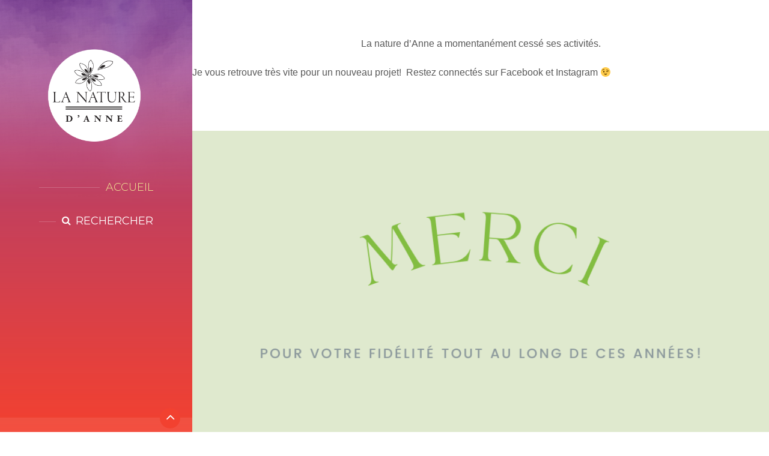

--- FILE ---
content_type: text/html; charset=UTF-8
request_url: https://lanaturedanne.be/?product_cat=vernis-levres
body_size: 6636
content:

<!DOCTYPE html>
<html lang="fr-FR">

<head data-template-uri="https://lanaturedanne.be/wp-content/themes/beautyspot">

    <meta http-equiv="Content-Type" content="text/html; charset=UTF-8" />
    <title> La Nature d&#039;Anne</title>
    <meta name="viewport" content="width=device-width, initial-scale=1.0">

    <link rel="profile" href="http://gmpg.org/xfn/11" />
    <link rel="pingback" href="https://lanaturedanne.be/xmlrpc.php" />

	
    <title>La Nature d&#039;Anne &#8211; Belle au naturel</title>
<link rel='dns-prefetch' href='//fonts.googleapis.com' />
<link rel='dns-prefetch' href='//s.w.org' />
<link rel='preconnect' href='https://fonts.gstatic.com' crossorigin />
<link rel="alternate" type="application/rss+xml" title="La Nature d&#039;Anne &raquo; Flux" href="https://lanaturedanne.be" />
<link rel="alternate" type="application/rss+xml" title="La Nature d&#039;Anne &raquo; Flux des commentaires" href="https://lanaturedanne.be/?feed=comments-rss2" />
<link rel="alternate" type="application/rss+xml" title="La Nature d&#039;Anne &raquo; ACCUEIL Flux des commentaires" href="https://lanaturedanne.be/?feed=rss2&#038;page_id=25" />
		<script type="text/javascript">
			window._wpemojiSettings = {"baseUrl":"https:\/\/s.w.org\/images\/core\/emoji\/13.0.0\/72x72\/","ext":".png","svgUrl":"https:\/\/s.w.org\/images\/core\/emoji\/13.0.0\/svg\/","svgExt":".svg","source":{"concatemoji":"https:\/\/lanaturedanne.be\/wp-includes\/js\/wp-emoji-release.min.js?ver=5.5.17"}};
			!function(e,a,t){var n,r,o,i=a.createElement("canvas"),p=i.getContext&&i.getContext("2d");function s(e,t){var a=String.fromCharCode;p.clearRect(0,0,i.width,i.height),p.fillText(a.apply(this,e),0,0);e=i.toDataURL();return p.clearRect(0,0,i.width,i.height),p.fillText(a.apply(this,t),0,0),e===i.toDataURL()}function c(e){var t=a.createElement("script");t.src=e,t.defer=t.type="text/javascript",a.getElementsByTagName("head")[0].appendChild(t)}for(o=Array("flag","emoji"),t.supports={everything:!0,everythingExceptFlag:!0},r=0;r<o.length;r++)t.supports[o[r]]=function(e){if(!p||!p.fillText)return!1;switch(p.textBaseline="top",p.font="600 32px Arial",e){case"flag":return s([127987,65039,8205,9895,65039],[127987,65039,8203,9895,65039])?!1:!s([55356,56826,55356,56819],[55356,56826,8203,55356,56819])&&!s([55356,57332,56128,56423,56128,56418,56128,56421,56128,56430,56128,56423,56128,56447],[55356,57332,8203,56128,56423,8203,56128,56418,8203,56128,56421,8203,56128,56430,8203,56128,56423,8203,56128,56447]);case"emoji":return!s([55357,56424,8205,55356,57212],[55357,56424,8203,55356,57212])}return!1}(o[r]),t.supports.everything=t.supports.everything&&t.supports[o[r]],"flag"!==o[r]&&(t.supports.everythingExceptFlag=t.supports.everythingExceptFlag&&t.supports[o[r]]);t.supports.everythingExceptFlag=t.supports.everythingExceptFlag&&!t.supports.flag,t.DOMReady=!1,t.readyCallback=function(){t.DOMReady=!0},t.supports.everything||(n=function(){t.readyCallback()},a.addEventListener?(a.addEventListener("DOMContentLoaded",n,!1),e.addEventListener("load",n,!1)):(e.attachEvent("onload",n),a.attachEvent("onreadystatechange",function(){"complete"===a.readyState&&t.readyCallback()})),(n=t.source||{}).concatemoji?c(n.concatemoji):n.wpemoji&&n.twemoji&&(c(n.twemoji),c(n.wpemoji)))}(window,document,window._wpemojiSettings);
		</script>
		<style type="text/css">
img.wp-smiley,
img.emoji {
	display: inline !important;
	border: none !important;
	box-shadow: none !important;
	height: 1em !important;
	width: 1em !important;
	margin: 0 .07em !important;
	vertical-align: -0.1em !important;
	background: none !important;
	padding: 0 !important;
}
</style>
	<link rel='stylesheet' id='wp-block-library-css'  href='https://lanaturedanne.be/wp-includes/css/dist/block-library/style.min.css?ver=5.5.17' type='text/css' media='all' />
<link rel='stylesheet' id='mc4wp-form-themes-css'  href='https://lanaturedanne.be/wp-content/plugins/mailchimp-for-wp/assets/css/form-themes.min.css?ver=4.8.1' type='text/css' media='all' />
<link rel='stylesheet' id='main-style-css'  href='https://lanaturedanne.be/wp-content/themes/beautyspot-child/style.css?ver=5.4.6' type='text/css' media='all' />
<style id='main-style-inline-css' type='text/css'>
body, input, textarea, select, h2 em { font-family: 'Source Sans Pro', Arial, sans-serif; font-size: 16px; font-weight: 400; } .wpcf7-list-item-label { font-family: 'Source Sans Pro', Arial, sans-serif; }
.m-secondary-font, .heading-2, .header-menu > ul > li > span, .various-content h1, .various-content h2, .various-content h3, .various-content h4, .various-content h5, .c-button, .default-form label, .wpcf7-form label, table th, .header-cart a, .header-search .search-toggle,.woocommerce .product .product_title, .woocommerce form label, .checkout h3 .checkout-input label { font-family: Montserrat; }
</style>
<link rel='stylesheet' id='theme-skin-css'  href='https://lanaturedanne.be/wp-content/themes/beautyspot-child/library/css/skin/red-sunset.css?ver=5.4.6' type='text/css' media='all' />
<style id='theme-skin-inline-css' type='text/css'>
.buttons {
    background-color: #00aab5;
    background-image: linear-gradient(to bottom, rgba(182, 191, 23, 0.2), transparent);
    color: #fff;
    border: 0 none;
    border-radius: 0 5px;
    display: inline-block;
    font-weight: bold;
    padding: 11px 20px 10px;
    position: relative;
    text-transform: uppercase;
    top: 0;
    transition: all 300ms ease-in-out 0s;
    width: auto;
}

#wpmem_reg {
    font-family: Source Sans Pro, Montserrat;
}
 
}  
   
#wpmem_reg legend, #wpmem_login legend {
    color: #585858;
    font-family: Montserrat;

}

.div_text input {
    background-color: #eee;
    color: #585858;
    border: 0 none;
    border-radius: 2px;
    box-sizing: border-box;
    max-width: 700px;
    padding: 5px 5px;
    position: relative;
    transition: background-color 300ms ease-in-out 0s;
    width: 100%;
}
</style>
<link rel='stylesheet' id='wp-members-css'  href='https://lanaturedanne.beget_template_directory_uri()?ver=3.3.9.3' type='text/css' media='all' />
<link rel='stylesheet' id='lsvr-beautyspot-main-style-css'  href='https://lanaturedanne.be/wp-content/themes/beautyspot-child/style.css?ver=3.5.1' type='text/css' media='all' />


<link rel='stylesheet' id='lsvr-beautyspot-google-fonts-css'  href='//fonts.googleapis.com/css?family=Source+Sans+Pro%3A400%2C400italic%2C600%2C600italic%2C700%2C700italic%7CMontserrat%3A400%2C400italic%2C700%2C700italic&#038;ver=5.5.17' type='text/css' media='all' />
<link rel='stylesheet' id='lsvr-beautyspot-color-scheme-css'  href='https://lanaturedanne.be/wp-content/themes/beautyspot/assets/css/skins/default.css?ver=3.5.1' type='text/css' media='all' />
<link rel='stylesheet' id='js_composer_front-css'  href='https://lanaturedanne.be/wp-content/plugins/js_composer/assets/css/js_composer.min.css?ver=6.4.1' type='text/css' media='all' />
<link   rel="preload" as="style" href="https://fonts.googleapis.com/css?family=Source%20Sans%20Pro:200,300,400,600,700,900,200italic,300italic,400italic,600italic,700italic,900italic%7CMontserrat:100,200,300,400,500,600,700,800,900,100italic,200italic,300italic,400italic,500italic,600italic,700italic,800italic,900italic&#038;subset=latin&#038;display=swap&#038;ver=1735651124" /><link   rel="stylesheet" href="https://fonts.googleapis.com/css?family=Source%20Sans%20Pro:200,300,400,600,700,900,200italic,300italic,400italic,600italic,700italic,900italic%7CMontserrat:100,200,300,400,500,600,700,800,900,100italic,200italic,300italic,400italic,500italic,600italic,700italic,800italic,900italic&#038;subset=latin&#038;display=swap&#038;ver=1735651124" media="print" onload="this.media='all'"><noscript><link   rel="stylesheet" href="https://fonts.googleapis.com/css?family=Source%20Sans%20Pro:200,300,400,600,700,900,200italic,300italic,400italic,600italic,700italic,900italic%7CMontserrat:100,200,300,400,500,600,700,800,900,100italic,200italic,300italic,400italic,500italic,600italic,700italic,800italic,900italic&#038;subset=latin&#038;display=swap&#038;ver=1735651124" /></noscript><script   type='text/javascript' src='https://lanaturedanne.be/wp-includes/js/jquery/jquery.js?ver=1.12.4-wp' id='jquery-core-js'></script>
<script   type='text/javascript' src='https://lanaturedanne.be/wp-content/themes/beautyspot-child/library/js/modernizr.custom.min.js?ver=5.4.6' id='modernizr-js'></script>
<link rel="https://api.w.org/" href="https://lanaturedanne.be/index.php?rest_route=/" /><link rel="alternate" type="application/json" href="https://lanaturedanne.be/index.php?rest_route=/wp/v2/pages/25" /><link rel="EditURI" type="application/rsd+xml" title="RSD" href="https://lanaturedanne.be/xmlrpc.php?rsd" />
<link rel="wlwmanifest" type="application/wlwmanifest+xml" href="https://lanaturedanne.be/wp-includes/wlwmanifest.xml" /> 
<meta name="generator" content="WordPress 5.5.17" />
<link rel="canonical" href="https://lanaturedanne.be/" />
<link rel='shortlink' href='https://lanaturedanne.be/' />
<link rel="alternate" type="application/json+oembed" href="https://lanaturedanne.be/index.php?rest_route=%2Foembed%2F1.0%2Fembed&#038;url=https%3A%2F%2Flanaturedanne.be%2F" />
<link rel="alternate" type="text/xml+oembed" href="https://lanaturedanne.be/index.php?rest_route=%2Foembed%2F1.0%2Fembed&#038;url=https%3A%2F%2Flanaturedanne.be%2F&#038;format=xml" />
<meta name="framework" content="Redux 4.1.23" /><meta name="generator" content="Powered by WPBakery Page Builder - drag and drop page builder for WordPress."/>
<!--[if lt IE 9]><link rel="stylesheet" type="text/css" href="https://lanaturedanne.be/wp-content/themes/beautyspot-child/library/css/oldie.css"><![endif]--><!--[if lt IE 9]><script src="//html5shim.googlecode.com/svn/trunk/html5.js"></script><![endif]--><!--[if lt IE 9]><script src="https://lanaturedanne.be/wp-content/themes/beautyspot-child/library/js/respond.min.js"></script><![endif]--><noscript><style> .wpb_animate_when_almost_visible { opacity: 1; }</style></noscript>
</head>

<body class="home page-template page-template-template-fullsize-wo-title page-template-template-fullsize-wo-title-php page page-id-25 wpb-js-composer js-comp-ver-6.4.1 vc_responsive">

	<!-- HEADER : begin -->
	<header id="header"
				class=" m-animated m-has-header-panel">
		<div class="header-bg">
			<div class="header-inner">

				<!-- HEADER BRANDING : begin -->
								<div class="header-branding">
					<a href="https://lanaturedanne.be">
						<img src="https://lanaturedanne.be/wp-content/uploads/2019/07/LogoTransparentRond2.png"
												width="214"
						alt="La Nature d&#039;Anne">
					</a>
				</div>
								<!-- HEADER BRANDING : end -->

				<!-- HEADER NAVIGATION : begin -->
				<div class="header-navigation">

					<!-- HEADER MENU : begin -->
<nav class="header-menu">

	<button class="header-menu-toggle" type="button"><i class="fa fa-bars"></i>MENU</button>

    <ul id="menu-header-items" class="main-menu menu-items clearfix"><li id="menu-item-8887" class="menu-item menu-item-type-post_type menu-item-object-page menu-item-home current-menu-item page_item page-item-25 current_page_item"><span><a href="https://lanaturedanne.be/">ACCUEIL</a></span></li>
</ul>
</nav>
<!-- HEADER MENU : end -->

					
										<!-- HEADER SEARCH : begin -->
					<div class="header-search">
						<div class="header-search-inner">
							<form class="search-form" action="https://lanaturedanne.be/" method="get">
								<i class="search-ico fa fa-search"></i>
								<input class="search-input" type="text" id="s" name="s" placeholder="Search for ...">
								<button class="search-submit" type="submit"><i class="fa fa-angle-right"></i></button>
								<button class="search-toggle" type="button">Rechercher</button>
							</form>
						</div>
						<button class="search-toggle-mobile" type="button"><i class="fa"></i></button>
					</div>
					<!-- HEADER SEARCH : end -->
					
				</div>
				<!-- HEADER NAVIGATION : end -->

								<!-- HEADER PANEL : begin -->
				<div class="header-panel m-closed">

					<button class="header-panel-toggle" type="button"><i class="fa"></i></button>

					
										<!-- HEADER CONTACT : begin -->
					<div class="header-contact">
						<ul>

														<li>
								<div class="item-inner">
									<i class="ico fa fa-phone"></i>
									<p>0032 4 362 53 42</p>
								</div>
							</li>
							
														<li>
								<div class="item-inner">
									<i class="ico fa fa-envelope-o"></i>
									<p>contact@lanaturedanne.be</p>
								</div>
							</li>
							
														<li>
								<div class="item-inner">
									<i class="ico fa fa-map-marker"></i>
									<p><strong>La nature d'Anne<br />
</strong></p>
<p>rue de Visé, 466</p>
<p>B-4020 Wandre</p>
<p>TVA: BE0448.845.526<br />
IBAN: BE70 5230 8080 5725<br />
BIC: TRIOBEBB</p>
								</div>
							</li>
							
														<li>
								<div class="item-inner">
									<i class="ico fa "></i>
									<p><a href="http://lanaturedanne.be/wp-content/uploads/2015/12/conditions_génarales_HedgoonFR.pdf" target="_blank" rel="noopener">Conditions générales de vente<br />
</a></p>
<p><a href="http://lanaturedanne.be/wp-content/uploads/2015/11/MentionsLegales.pdf">Mentions légales</a></p>
<p><a href="%20http://lanaturedanne.be/?page_id=10176">Vie privée</a></p>
<p><a href="http://lanaturedanne.be/?page_id=10285">Politique de confidentialité et cookies</a></p>
<dl>
<dt></dt>
</dl>
								</div>
							</li>
							
						</ul>
					</div>
					<!-- HEADER CONTACT : end -->
					
															
				</div>
				<!-- HEADER PANEL : end -->
				
			</div>
		</div>
	</header>
	<!-- HEADER : end -->

	<!-- WRAPPER : begin -->
	<div id="wrapper">


<!-- CORE : begin -->
<div id="core" class="fullsize-no-title post-25 page type-page status-publish hentry"	>

	<!-- PAGE CONTENT : begin -->
	<div id="page-content">
		<div class="various-content">
			<div class="vc_row wpb_row vc_row-fluid"><div class="wpb_column vc_column_container vc_col-sm-12"><div class="vc_column-inner"><div class="wpb_wrapper"><hr class="c-divider m-medium m-transparent" >
	<div class="wpb_text_column wpb_content_element " >
		<div class="wpb_wrapper">
			<p style="text-align: center;">La nature d&#8217;Anne a momentanément cessé ses activités.</p>
<p>Je vous retrouve très vite pour un nouveau projet!  Restez connectés sur Facebook et Instagram 😉</p>

		</div>
	</div>
</div></div></div></div><div class="vc_row wpb_row vc_row-fluid"><div class="wpb_column vc_column_container vc_col-sm-12"><div class="vc_column-inner"><div class="wpb_wrapper"><hr class="c-divider m-medium m-transparent" ><div class="c-slider m-fullsize"  data-interval="20000"><div class="slide-list"><div class="slide item slide m-fullsize" style=" background-image: url(https://lanaturedanne.be/wp-content/uploads/2024/12/merci-LNA.png);" data-label="MERCI!" data-index="0"><div class="container"><div class="slide-inner"><div class="slide-content various-content valign-top"></div></div></div></div></div></div><hr class="c-divider m-medium m-transparent" ></div></div></div></div>
		</div>
	</div>
	<!-- PAGE CONTENT : end -->

</div>
<!-- CORE : end -->



<!-- FOOTER : begin -->
<footer id="footer">
	<div class="container">

		
		<!-- FOOTER BOTTOM : begin -->
		<div class="footer-bottom">

			
									<!-- FOOTER TEXT : begin -->
			<div class="footer-text">
				<p><a href="http://lanaturedanne.be/?page_id=10174">Mentions légales<br />
</a><a href=" : http://lanaturedanne.be/?page_id=8553">Conditions générales de vente<br />
</a><a href="http://lanaturedanne.be/?page_id=10176">Vie privée<br />
</a><a href="http://lanaturedanne.be/?page_id=10285">Politique de confidentialité et cookies</a></p>
<p>© 2015-2019 D6D Design Studio - Tous droits réservés.</p>
<p>S.D. pour <a href="http://www.d6d-studio.com/" target="_blank" rel="noopener">D6D Design Studio</a>.</p>
			</div>
			<!-- FOOTER TEXT : end -->
			
		</div>
		<!-- FOOTER BOTTOM : end -->

	</div>
</footer>
<!-- FOOTER : end -->

</div>
<!-- WRAPPER : end -->

<!-- RESERVATION FORM : begin -->
<div id="reservation-form" class="c-modal" style="display: none;">
	<div class="modal-loading"><span class="c-loading-anim"><span></span></span></div>
	<div class="modal-box" style="display: none;">
		<button class="modal-close" type="button"><i class="fa fa-times"></i></button>
		<div class="modal-box-inner various-content"><script>(function() {
	window.mc4wp = window.mc4wp || {
		listeners: [],
		forms: {
			on: function(evt, cb) {
				window.mc4wp.listeners.push(
					{
						event   : evt,
						callback: cb
					}
				);
			}
		}
	}
})();
</script><!-- Mailchimp for WordPress v4.8.1 - https://wordpress.org/plugins/mailchimp-for-wp/ --><form id="mc4wp-form-1" class="mc4wp-form mc4wp-form-10239 mc4wp-form-theme mc4wp-form-theme-green" method="post" data-id="10239" data-name="Formulaire d&#039;inscription par défaut" ><div class="mc4wp-form-fields"><p>
<h3>INSCRIVEZ-VOUS A NOTRE NEWSLETTER</h3>
    <label>VOTRE PRENOM</label>
    <input type="text" name="FNAME" placeholder="" required="required">
 <label>VOTRE NOM</label>
    <input type="text" name="FNAME" placeholder="" required="required">
</p><p>
	<label>VOTRE ADRESSE EMAIL</label>
	<input type="email" id="mc4wp_email" name="EMAIL" placeholder="" required />
</p>

<p>
	<input type="submit" value="S'INSCRIRE" />
</p></div><label style="display: none !important;">Laissez ce champ vide si vous êtes humain : <input type="text" name="_mc4wp_honeypot" value="" tabindex="-1" autocomplete="off" /></label><input type="hidden" name="_mc4wp_timestamp" value="1770146334" /><input type="hidden" name="_mc4wp_form_id" value="10239" /><input type="hidden" name="_mc4wp_form_element_id" value="mc4wp-form-1" /><div class="mc4wp-response"></div></form><!-- / Mailchimp for WordPress Plugin --></div>
	</div>
</div>
<!-- RESERVATION FORM : end -->

<script>(function() {function maybePrefixUrlField() {
	if (this.value.trim() !== '' && this.value.indexOf('http') !== 0) {
		this.value = "http://" + this.value;
	}
}

var urlFields = document.querySelectorAll('.mc4wp-form input[type="url"]');
if (urlFields) {
	for (var j=0; j < urlFields.length; j++) {
		urlFields[j].addEventListener('blur', maybePrefixUrlField);
	}
}
})();</script>
			
			<script type="application/ld+json">
			{
				"@context" : "http://schema.org",
				"@type" : "WebSite",
				"name" : "La Nature d&#039;Anne",
				"url" : "https://lanaturedanne.be",
				"description" : "Belle au naturel",
			 	"publisher" : {

			 		"@id" : "https://lanaturedanne.be#WebSitePublisher",
			 		"@type" : "Organization",
			 		"name" : "La Nature d&#039;Anne",
			 		"url" : "https://lanaturedanne.be"

					
			 		
					
			 	},
			 	"potentialAction": {
			    	"@type" : "SearchAction",
			    	"target" : "https://lanaturedanne.be/?s={search_term}",
			    	"query-input": "required name=search_term"
			    }
			}
			</script>

		<script type="text/javascript">
			var lsvr_datepicker_strings = { closeText: 'Done',
			prevText: 'Prev', nextText: 'Next', currentText: 'Today',
			monthNames: ['January','February','March',
			'April','May','June',
			'July','August','September',
			'October','November','December'],
			monthNamesShort: ['Jan', 'Feb', 'Mar',
			'Apr', 'May', 'Jun',
			'Jul', 'Aug', 'Sep',
			'Oct', 'Nov', 'Dec'],
			dayNames: ['Sunday', 'Monday', 'Tuesday',
			'Wednesday', 'Thursday', 'Friday',
			'Saturday'],
			dayNamesShort: ['Sun', 'Mon', 'Tue',
			'Wed', 'Thu', 'Fri', 'Sat'],
			dayNamesMin: ['Su','Mo','Tu','We',
			'Th','Fr','Sa'],
			weekHeader: 'Wk' };</script><script type='text/javascript' id='contact-form-7-js-extra'>
/* <![CDATA[ */
var wpcf7 = {"apiSettings":{"root":"https:\/\/lanaturedanne.be\/index.php?rest_route=\/contact-form-7\/v1","namespace":"contact-form-7\/v1"}};
/* ]]> */
</script>
<script   type='text/javascript' src='https://lanaturedanne.be/wp-content/plugins/contact-form-7/includes/js/scripts.js?ver=5.3' id='contact-form-7-js'></script>
<script   type='text/javascript' src='https://lanaturedanne.be/wp-content/themes/beautyspot-child/library/js/third-party.js?ver=5.4.6' id='third-party-js'></script>
<script   type='text/javascript' src='https://lanaturedanne.be/wp-content/themes/beautyspot-child/library/js/library.js?ver=5.4.6' id='scripts-library-js'></script>
<script   type='text/javascript' src='https://lanaturedanne.be/wp-content/themes/beautyspot-child/library/js/scripts.js?ver=5.4.6' id='main-scripts-js'></script>
<script   type='text/javascript' src='https://lanaturedanne.be/wp-includes/js/comment-reply.min.js?ver=5.5.17' id='comment-reply-js'></script>
<script   type='text/javascript' src='https://lanaturedanne.be/wp-content/themes/beautyspot/assets/js/beautyspot-third-party-scripts.min.js?ver=3.5.1' id='lsvr-beautyspot-third-party-scripts-js'></script>
<script   type='text/javascript' src='https://lanaturedanne.be/wp-content/themes/beautyspot/assets/js/beautyspot-scripts.min.js?ver=3.5.1' id='lsvr-beautyspot-main-scripts-js'></script>
<script   type='text/javascript' id='lsvr-beautyspot-main-scripts-js-after'>
var lsvr_beautyspot_js_labels = {"magnific_popup":{"mp_tClose":"Close (Esc)","mp_tLoading":"Loading...","mp_tPrev":"Previous (Left arrow key)","mp_tNext":"Next (Right arrow key)","mp_image_tError":"The image could not be loaded.","mp_ajax_tError":"The content could not be loaded."}}
</script>
<script   type='text/javascript' src='https://lanaturedanne.be/wp-includes/js/imagesloaded.min.js?ver=4.1.4' id='imagesloaded-js'></script>
<script   type='text/javascript' src='https://lanaturedanne.be/wp-includes/js/masonry.min.js?ver=4.2.2' id='masonry-js'></script>
<script   type='text/javascript' src='https://lanaturedanne.be/wp-includes/js/wp-embed.min.js?ver=5.5.17' id='wp-embed-js'></script>
<script   type='text/javascript' src='https://lanaturedanne.be/wp-content/plugins/js_composer/assets/js/dist/js_composer_front.min.js?ver=6.4.1' id='wpb_composer_front_js-js'></script>
<script   type='text/javascript' src='https://lanaturedanne.be/wp-content/plugins/mailchimp-for-wp/assets/js/forms.min.js?ver=4.8.1' id='mc4wp-forms-api-js'></script>

</body>
</html>

--- FILE ---
content_type: text/css
request_url: https://lanaturedanne.be/wp-content/themes/beautyspot-child/style.css?ver=5.4.6
body_size: 1223
content:
/*
Theme Name:     BeautySpot Child
Theme URI:      http://demos.volovar.net/beautyspot.wp/demo2
Description:    Child theme of the BeautySpot theme
Author:         LSVRthemes
Author URI:     http://themeforest.net/user/LSVRthemes/portfolio
Template:       beautyspot
Version:        5.4.6
*/

@import url( '../beautyspot-child/sass/style.css' );


/* your CSS here */

h1, h2, h3, h4, h5, h6 {
    font-family:sans-serif !important;
}

.various-content p {
    font-family:sans-serif !important;
}

.buttons {
    background-color: #ff007c !important;
background-image: -webkit-gradient(linear, left top, left bottom, from(rgba(91,63,191,0.2)), to(transparent)) !important;
background-image: -webkit-linear-gradient(top, rgba(91,63,191,0.2), transparent) !important;
background-image: -moz-linear-gradient(top, rgba(91,63,191,0.2), transparent) !important;
background-image: -o-linear-gradient(top, rgba(91,63,191,0.2), transparent) !important;
background-image: linear-gradient(to bottom, rgba(91,63,191,0.2),transparent) !important;
line-height: 1 !important;
top: 5px !important;
margin-bottom: 10px !important;
}

.c-button {
    background-color: #ff007c !important;
    color: #FFF !important;
    background-image: -webkit-gradient(linear, left top, left bottom, from(rgba(91,63,191,0.2)), to(transparent)) !important;
    background-image: -webkit-linear-gradient(top, rgba(91,63,191,0.2), transparent) !important;
    background-image: -moz-linear-gradient(top, rgba(91,63,191,0.2), transparent) !important;
    background-image: -o-linear-gradient(top, rgba(91,63,191,0.2), transparent) !important;
    background-image: linear-gradient(to bottom, rgba(91,63,191,0.2),transparent) !important;
}

.c-button:hover {
    box-shadow: inset 0 0 30px 0 rgba(91,63,191,0.35) !important;
}

.legend {
    font-family:sans-serif !important;
}

label {
    font-size: 0.875em !important;
    text-transform: uppercase !important;
    font-family: Montserrat !important;
    font-weight: bold !important;
}

.req {
    color: red !important;
    font-weight: 700 !important;
    border: 0 !important;
    text-decoration: none !important;
}

.dropdown {
    border: 0 !important;
    border-radius: 5px !important;
}

.fieldset {
    font-family:sans-serif !important;
}

#wpmem_login_form {
    font-family:sans-serif !important;
}

.tagcloud {
	font-family:sans-serif !important;
}

.c-search-form .form-fields {
	font-family: sans-serif !important;
}

.product-categories {
	font-family: sans-serif !important;
}

.header-inner {
    background-image: url("./library/img/header_bg_red_sunset.png") !important;
}

.header-bg {
    background-color: #f24130 !important;
    background-color: rgba(242,65,48,0.9) !important;
    background-image: -webkit-gradient(linear, left top, left bottom, from(rgba(91,63,191,0.6)), to(#f24130)) !important;
    background-image: -webkit-linear-gradient(top, rgba(91,63,191,0.6), #f24130) !important;
    background-image: -moz-linear-gradient(top, rgba(91,63,191,0.6), #f24130) !important;
    background-image: -o-linear-gradient(top, rgba(91,63,191,0.6), #f24130) !important;
    background-image: linear-gradient(to bottom, rgba(91,63,191,0.6),#f24130) !important;
}
#header {
    color: #fff !important;
    background-color: #f24130 !important;
    background-position: 0 0 !important;
    background-repeat: no-repeat !important;
    background-size: cover !important;
}

.header-panel-toggle {
    color: #FFF !important;
    background-color: #f24130 !important;
}

.header-contact {
	font-family:sans-serif !important;
}

.c-icon-block {
	font-family:sans-serif !important;
}

body .wpb_content_element {
	font-family:sans-serif !important;
}

.breadcrumbs {
	font-family:sans-serif !important;
}

.woocommerce-breadcrumb {
	font-family:sans-serif !important;
}

.page-description {
	font-family:sans-serif !important;
}

.woocommerce-MyAccount-navigation {
	font-family:sans-serif !important;
}
.woocommerce-MyAccount-content {
	font-family:sans-serif !important;
}

.woocommerce-result-count {
	font-family:sans-serif !important;
}

.woocommerce-ordering {
	font-family:sans-serif !important;
}

.add_to_cart_button {
	font-family:sans-serif !important;
    color: #FFF !important;
    background-color: #ff007c !important;
    background-image: -webkit-gradient(linear, left top, left bottom, from(rgba(91,63,191,0.2)), to(transparent)) !important;
    background-image: -webkit-linear-gradient(top, rgba(91,63,191,0.2), transparent) !important;
    background-image: -moz-linear-gradient(top, rgba(91,63,191,0.2), transparent) !important;
    background-image: -o-linear-gradient(top, rgba(91,63,191,0.2), transparent) !important;
    background-image: linear-gradient(to bottom, rgba(91,63,191,0.2),transparent) !important;
}

.c-alert-message {
	font-family:sans-serif !important;
}

#sidebar .widget-title::before {
    background-color: #ff007c !important;
}

.toggle::after {
    color: #ff007c !important;
}

.woocommerce-breadcrumb a {
    color: #ff007c !important;
}

.woocommerce-breadcrumb a {
    color: #ff007c !important;
}

a {
	border-bottom: none !important;
}

#footer {
	font-family:sans-serif !important;
}

/* -----------------------------------------------------------------------------

    RESPONSIVE DEFINITIONS

----------------------------------------------------------------------------- */

    /* -------------------------------------------------------------------------
        LARGE DEVICES
		devices with width between 992px and 1199px
    ------------------------------------------------------------------------- */

    @media ( max-width: 1199px ) {
     
}

    /* -------------------------------------------------------------------------
        MEDIUM DEVICES
		devices with width between 768px and 991px
    ------------------------------------------------------------------------- */

    @media ( max-width: 991px ) {
    

	}

	/* -------------------------------------------------------------------------
        SMALL DEVICES
		devices with width between 481px and 767px
    ------------------------------------------------------------------------- */

    @media ( max-width: 767px ) {

      

	}

	/* -------------------------------------------------------------------------
        EXTRA SMALL DEVICES
		devices with width up to 480px
    ------------------------------------------------------------------------- */

	@media ( max-width: 480px ) {


	}

--- FILE ---
content_type: text/css
request_url: https://lanaturedanne.be/wp-content/themes/beautyspot-child/library/css/skin/red-sunset.css?ver=5.4.6
body_size: 5648
content:
body{color:#585858;background-color:#fff}a,a:hover,a:active,a:focus{color:#f24130}a:hover{border-color:#f24130}.various-content h1,.various-content h2{color:#3f3f3f}.various-content h1:before,.various-content h2:before{background-color:#f24130}.various-content h2 em{color:#585858}.various-content h3,.various-content h4,.various-content h5,.various-content h6{color:#3f3f3f}.various-content ul>li:before{background-color:#3f3f3f}.various-content ul>li>ul>li:before{background-color:#d0d0d0}.various-content .tablepress th,.various-content table th{color:#3f3f3f;background-color:transparent}.various-content .tablepress td,.various-content table td{background-color:transparent;border-color:#eee}.various-content .tablepress tr.odd td,.various-content table tr.odd td{background-color:transparent}.various-content .tablepress tr.even td,.various-content table tr.even td{background-color:#eee}.various-content blockquote{border-color:#eee}.heading-2{color:#3f3f3f}.heading-2:before{background-color:#f24130}.heading-3{color:#3f3f3f}.wpcf7-form label,.woocommerce form label,.default-form label{color:#3f3f3f}.wpcf7-form label>span,.woocommerce form label>span,.default-form label>span{color:#f24130}.wpcf7-form input,.wpcf7-form textarea,.wpcf7-form select,.wpcf7-form .selectbox-input .toggle,.woocommerce form input,.woocommerce form textarea,.woocommerce form select,.woocommerce form .selectbox-input .toggle,.default-form input,.default-form textarea,.default-form select,.default-form .selectbox-input .toggle{color:#585858;background-color:#eee}.wpcf7-form input.m-type-2,.wpcf7-form textarea.m-type-2,.wpcf7-form select.m-type-2,.woocommerce form input.m-type-2,.woocommerce form textarea.m-type-2,.woocommerce form select.m-type-2,.default-form input.m-type-2,.default-form textarea.m-type-2,.default-form select.m-type-2{border-color:#e1e1e1;background-color:transparent}.wpcf7-form input.wpcf7-not-valid,.wpcf7-form textarea.wpcf7-not-valid,.wpcf7-form select.wpcf7-not-valid,.wpcf7-form input.m-error,.wpcf7-form textarea.m-error,.wpcf7-form select.m-error,.woocommerce form input.wpcf7-not-valid,.woocommerce form textarea.wpcf7-not-valid,.woocommerce form select.wpcf7-not-valid,.woocommerce form input.m-error,.woocommerce form textarea.m-error,.woocommerce form select.m-error,.default-form input.wpcf7-not-valid,.default-form textarea.wpcf7-not-valid,.default-form select.wpcf7-not-valid,.default-form input.m-error,.default-form textarea.m-error,.default-form select.m-error{background-color:#ffdfe0}.wpcf7-form .datepicker-input:after,.woocommerce form .datepicker-input:after,.default-form .datepicker-input:after{color:#f24130}.wpcf7-form .checkbox-input label,.woocommerce form .checkbox-input label,.default-form .checkbox-input label{color:#585858}.wpcf7-form .checkbox-input label:before,.woocommerce form .checkbox-input label:before,.default-form .checkbox-input label:before{color:#d0d0d0}.wpcf7-form .checkbox-input.m-checked label:before,.woocommerce form .checkbox-input.m-checked label:before,.default-form .checkbox-input.m-checked label:before{color:#f24130}.wpcf7-form .selectbox-input .toggle:after,.woocommerce form .selectbox-input .toggle:after,.default-form .selectbox-input .toggle:after{color:#f24130}.wpcf7-form .selectbox-input .fake-selectbox,.woocommerce form .selectbox-input .fake-selectbox,.default-form .selectbox-input .fake-selectbox{background-color:#eee;-moz-box-shadow:0 3px 3px rgba(0,0,0,0.1);-webkit-box-shadow:0 3px 3px rgba(0,0,0,0.1);box-shadow:0 3px 3px rgba(0,0,0,0.1)}.wpcf7-form .selectbox-input .fake-selectbox>li:hover,.woocommerce form .selectbox-input .fake-selectbox>li:hover,.default-form .selectbox-input .fake-selectbox>li:hover{color:#FFF;background-color:#f24130}.wpcf7-form .selectbox-input:after,.woocommerce form .selectbox-input:after,.default-form .selectbox-input:after{color:#f24130}.wpcf7-form .selectbox-input.m-type-2 .toggle,.woocommerce form .selectbox-input.m-type-2 .toggle,.default-form .selectbox-input.m-type-2 .toggle{border-color:#d0d0d0;background-color:#fff}.wpcf7-form .selectbox-input.m-type-2 .fake-selectbox,.woocommerce form .selectbox-input.m-type-2 .fake-selectbox,.default-form .selectbox-input.m-type-2 .fake-selectbox{border-color:#d0d0d0;background-color:#fff}.wpcf7-form .quantity-input .plus,.wpcf7-form .quantity-input .minus,.woocommerce form .quantity-input .plus,.woocommerce form .quantity-input .minus,.default-form .quantity-input .plus,.default-form .quantity-input .minus{color:#FFF;background-color:#f24130}.wpcf7-form .quantity-input .plus:hover,.wpcf7-form .quantity-input .minus:hover,.woocommerce form .quantity-input .plus:hover,.woocommerce form .quantity-input .minus:hover,.default-form .quantity-input .plus:hover,.default-form .quantity-input .minus:hover{-moz-box-shadow:inset 0 0 0 10px rgba(255,255,255,0.2);-webkit-box-shadow:inset 0 0 0 10px rgba(255,255,255,0.2);box-shadow:inset 0 0 0 10px rgba(255,255,255,0.2)}.wpcf7-form .form-note,.woocommerce form .form-note,.default-form .form-note{border-color:#e1e1e1}.wpcf7-form .form-note span,.woocommerce form .form-note span,.default-form .form-note span{color:#f24130}.lead{color:#3f3f3f}.various-content .c-accordion>li,.c-accordion>li{border-color:#e1e1e1}.various-content .c-accordion .accordion-title,.c-accordion .accordion-title{color:#3f3f3f}.various-content .c-accordion .accordion-title:before,.c-accordion .accordion-title:before{color:#f24130}.various-content .c-accordion .accordion-price,.c-accordion .accordion-price{color:#f24130}.various-content .c-accordion .accordion-price s,.c-accordion .accordion-price s{color:#585858}.various-content .c-accordion.m-radio-group .accordion-title:before,.c-accordion.m-radio-group .accordion-title:before{color:#d0d0d0}.various-content .c-accordion.m-radio-group>li.m-active .accordion-title:before,.c-accordion.m-radio-group>li.m-active .accordion-title:before{color:#f24130}.c-alert-message.m-warning{color:#d40041;background-color:#ffdfe0}.c-alert-message.m-success{color:#499143;background-color:#d4fbd3}.c-alert-message.m-info{color:#265e88;background-color:#e1edf9}.c-alert-message.m-notification{color:#c88435;background-color:#fff4cf}.c-article .article-image a:before{background-color:#f24130;background-color:rgba(242,65,48,0.5);background-image:-webkit-gradient(linear, left top, left bottom, from(rgba(91,63,191,0.6)), to(transparent));background-image:-webkit-linear-gradient(top, rgba(91,63,191,0.6), transparent);background-image:-moz-linear-gradient(top, rgba(91,63,191,0.6), transparent);background-image:-o-linear-gradient(top, rgba(91,63,191,0.6), transparent);background-image:linear-gradient(to bottom, rgba(91,63,191,0.6),transparent)}.c-article .article-image a:after{color:#FFF}.c-button{color:#FFF;background-color:#f24130;background-image:-webkit-gradient(linear, left top, left bottom, from(rgba(91,63,191,0.2)), to(transparent));background-image:-webkit-linear-gradient(top, rgba(91,63,191,0.2), transparent);background-image:-moz-linear-gradient(top, rgba(91,63,191,0.2), transparent);background-image:-o-linear-gradient(top, rgba(91,63,191,0.2), transparent);background-image:linear-gradient(to bottom, rgba(91,63,191,0.2),transparent)}.c-button:hover{color:#FFF;-moz-box-shadow:inset 0 0 30px 0 rgba(91,63,191,0.35);-webkit-box-shadow:inset 0 0 30px 0 rgba(91,63,191,0.35);box-shadow:inset 0 0 30px 0 rgba(91,63,191,0.35)}.c-button:active{color:#FFF;-moz-box-shadow:inset 0 0 30px 0 rgba(91,63,191,0.65);-webkit-box-shadow:inset 0 0 30px 0 rgba(91,63,191,0.65);box-shadow:inset 0 0 30px 0 rgba(91,63,191,0.65)}.c-button.m-color-2{background-color:#5b3fbf;background-image:-webkit-gradient(linear, left top, left bottom, from(rgba(242,65,48,0.2)), to(transparent));background-image:-webkit-linear-gradient(top, rgba(242,65,48,0.2), transparent);background-image:-moz-linear-gradient(top, rgba(242,65,48,0.2), transparent);background-image:-o-linear-gradient(top, rgba(242,65,48,0.2), transparent);background-image:linear-gradient(to bottom, rgba(242,65,48,0.2),transparent)}.c-button.m-color-2:hover{-moz-box-shadow:inset 0 0 30px 0 rgba(242,65,48,0.35);-webkit-box-shadow:inset 0 0 30px 0 rgba(242,65,48,0.35);box-shadow:inset 0 0 30px 0 rgba(242,65,48,0.35)}.c-button.m-color-2:active{-moz-box-shadow:inset 0 0 30px 0 rgba(242,65,48,0.65);-webkit-box-shadow:inset 0 0 30px 0 rgba(242,65,48,0.65);box-shadow:inset 0 0 30px 0 rgba(242,65,48,0.65)}.c-button.m-color-3{background-color:#3f3f3f;background-image:-webkit-gradient(linear, left top, left bottom, from(rgba(255,255,255,0.1)), to(transparent));background-image:-webkit-linear-gradient(top, rgba(255,255,255,0.1), transparent);background-image:-moz-linear-gradient(top, rgba(255,255,255,0.1), transparent);background-image:-o-linear-gradient(top, rgba(255,255,255,0.1), transparent);background-image:linear-gradient(to bottom, rgba(255,255,255,0.1),transparent)}.c-button.m-color-3:hover{-moz-box-shadow:inset 0 0 30px 0 rgba(255,255,255,0.25);-webkit-box-shadow:inset 0 0 30px 0 rgba(255,255,255,0.25);box-shadow:inset 0 0 30px 0 rgba(255,255,255,0.25)}.c-button.m-color-3:active{-moz-box-shadow:inset 0 0 30px 0 rgba(255,255,255,0.55);-webkit-box-shadow:inset 0 0 30px 0 rgba(255,255,255,0.55);box-shadow:inset 0 0 30px 0 rgba(255,255,255,0.55)}.c-button.m-type-2{color:#f24130;border-color:#f24130;background-color:transparent;background-image:none;-moz-box-shadow:none;-webkit-box-shadow:none;box-shadow:none}.c-button.m-type-2:hover{border-color:rgba(242,65,48,0.4);-moz-box-shadow:none;-webkit-box-shadow:none;box-shadow:none}.c-button.m-type-2:active{border-color:rgba(242,65,48,0.2);-moz-box-shadow:none;-webkit-box-shadow:none;box-shadow:none}.c-button.m-type-2.m-color-2{color:#5b3fbf;border-color:#5b3fbf}.c-button.m-type-2.m-color-2:hover{border-color:rgba(91,63,191,0.4);-moz-box-shadow:none;-webkit-box-shadow:none;box-shadow:none}.c-button.m-type-2.m-color-2:active{border-color:rgba(91,63,191,0.2);-moz-box-shadow:none;-webkit-box-shadow:none;box-shadow:none}.c-button.m-type-2.m-color-3{color:#3f3f3f;border-color:#3f3f3f}.c-button.m-type-2.m-color-3:hover{border-color:rgba(63,63,63,0.4);-moz-box-shadow:none;-webkit-box-shadow:none;box-shadow:none}.c-button.m-type-2.m-color-3:active{border-color:rgba(63,63,63,0.2);-moz-box-shadow:none;-webkit-box-shadow:none;box-shadow:none}.wpcf7-form input.c-button,.default-form input.c-button{color:#FFF;background-color:#f24130;background-image:-webkit-gradient(linear, left top, left bottom, from(rgba(91,63,191,0.2)), to(transparent));background-image:-webkit-linear-gradient(top, rgba(91,63,191,0.2), transparent);background-image:-moz-linear-gradient(top, rgba(91,63,191,0.2), transparent);background-image:-o-linear-gradient(top, rgba(91,63,191,0.2), transparent);background-image:linear-gradient(to bottom, rgba(91,63,191,0.2),transparent)}.wpcf7-form input.c-button:hover,.default-form input.c-button:hover{color:#FFF;-moz-box-shadow:inset 0 0 30px 0 rgba(91,63,191,0.35);-webkit-box-shadow:inset 0 0 30px 0 rgba(91,63,191,0.35);box-shadow:inset 0 0 30px 0 rgba(91,63,191,0.35)}.wpcf7-form input.c-button:active,.default-form input.c-button:active{color:#FFF;-moz-box-shadow:inset 0 0 30px 0 rgba(91,63,191,0.65);-webkit-box-shadow:inset 0 0 30px 0 rgba(91,63,191,0.65);box-shadow:inset 0 0 30px 0 rgba(91,63,191,0.65)}.c-carousel.m-has-bg-color{background-color:#eee}.c-carousel .owl-controls .owl-page,.c-carousel .owl-controls .owl-dot{border-color:#f24130}.c-carousel .owl-controls .owl-page.active,.c-carousel .owl-controls .owl-dot.active,.c-carousel .owl-controls .owl-page:hover,.c-carousel .owl-controls .owl-dot:hover{background-color:#f24130}.c-cta-message{background-color:#eee}.c-divider{border-color:#e1e1e1}.c-divider.m-transparent{border-color:transparent}.c-gallery a:before{background-color:#f24130;background-color:rgba(242,65,48,0.5);background-image:-webkit-gradient(linear, left top, left bottom, from(rgba(91,63,191,0.6)), to(transparent));background-image:-webkit-linear-gradient(top, rgba(91,63,191,0.6), transparent);background-image:-moz-linear-gradient(top, rgba(91,63,191,0.6), transparent);background-image:-o-linear-gradient(top, rgba(91,63,191,0.6), transparent);background-image:linear-gradient(to bottom, rgba(91,63,191,0.6),transparent)}.c-gallery a:after{color:#FFF}.c-gallery.m-paginated .owl-item a:before{background-color:#f24130;background-color:rgba(242,65,48,0.5);background-image:-webkit-gradient(linear, left top, left bottom, from(rgba(91,63,191,0.6)), to(transparent));background-image:-webkit-linear-gradient(top, rgba(91,63,191,0.6), transparent);background-image:-moz-linear-gradient(top, rgba(91,63,191,0.6), transparent);background-image:-o-linear-gradient(top, rgba(91,63,191,0.6), transparent);background-image:linear-gradient(to bottom, rgba(91,63,191,0.6),transparent)}.c-gallery.m-paginated .owl-item a:after{color:#FFF}.c-gallery.m-paginated .owl-controls .owl-page,.c-gallery.m-paginated .owl-controls .owl-dot{border-color:#f24130}.c-gallery.m-paginated .owl-controls .owl-page.active,.c-gallery.m-paginated .owl-controls .owl-dot.active,.c-gallery.m-paginated .owl-controls .owl-page:hover,.c-gallery.m-paginated .owl-controls .owl-dot:hover{background-color:#f24130}.c-gallery-vc.m-carousel .owl-item a:before{background-color:#f24130;background-color:rgba(242,65,48,0.5);background-image:-webkit-gradient(linear, left top, left bottom, from(rgba(91,63,191,0.6)), to(transparent));background-image:-webkit-linear-gradient(top, rgba(91,63,191,0.6), transparent);background-image:-moz-linear-gradient(top, rgba(91,63,191,0.6), transparent);background-image:-o-linear-gradient(top, rgba(91,63,191,0.6), transparent);background-image:linear-gradient(to bottom, rgba(91,63,191,0.6),transparent)}.c-gallery-vc.m-carousel .owl-item a:after{color:#FFF}.c-gallery-vc.m-carousel .owl-controls .owl-page,.c-gallery-vc.m-carousel .owl-controls .owl-dot{border-color:#f24130}.c-gallery-vc.m-carousel .owl-controls .owl-page.active,.c-gallery-vc.m-carousel .owl-controls .owl-dot.active,.c-gallery-vc.m-carousel .owl-controls .owl-page:hover,.c-gallery-vc.m-carousel .owl-controls .owl-dot:hover{background-color:#f24130}.c-gallery-vc a:before{background-color:#f24130;background-color:rgba(242,65,48,0.5);background-image:-webkit-gradient(linear, left top, left bottom, from(rgba(91,63,191,0.6)), to(transparent));background-image:-webkit-linear-gradient(top, rgba(91,63,191,0.6), transparent);background-image:-moz-linear-gradient(top, rgba(91,63,191,0.6), transparent);background-image:-o-linear-gradient(top, rgba(91,63,191,0.6), transparent);background-image:linear-gradient(to bottom, rgba(91,63,191,0.6),transparent)}.c-gallery-vc a:after{color:#FFF}.c-icon-block>.ico{color:#f24130}.c-loading-anim{background-color:#d0d0d0}.c-loading-anim>span{background-image:url("../../img/loader_2x.gif");filter:progid:DXImageTransform.Microsoft.AlphaImageLoader(src='../../img/loader_2x.gif', sizingMethod='scale');-ms-filter:"progid:DXImageTransform.Microsoft.AlphaImageLoader( src='../../img/loader_2x.gif', sizingMethod='scale')"}.c-modal{background-color:rgba(242,65,48,0.5);background-image:-webkit-gradient(linear, left top, left bottom, from(rgba(91,63,191,0.5)), to(transparent));background-image:-webkit-linear-gradient(top, rgba(91,63,191,0.5), transparent);background-image:-moz-linear-gradient(top, rgba(91,63,191,0.5), transparent);background-image:-o-linear-gradient(top, rgba(91,63,191,0.5), transparent);background-image:linear-gradient(to bottom, rgba(91,63,191,0.5),transparent)}.c-modal .modal-loading .c-loading-anim{border-color:#FFF;border-color:rgba(255,255,255,0.2);background-color:transparent}.c-modal .modal-box{background-color:#fff}.c-modal .modal-close{color:#FFF;background-color:#f24130}.c-modal .modal-close:hover{-moz-box-shadow:inset 0 0 10px 0 rgba(91,63,191,0.35);-webkit-box-shadow:inset 0 0 10px 0 rgba(91,63,191,0.35);box-shadow:inset 0 0 10px 0 rgba(91,63,191,0.35)}.c-modal .modal-close:active{-moz-box-shadow:inset 0 0 10px 0 rgba(91,63,191,0.65);-webkit-box-shadow:inset 0 0 10px 0 rgba(91,63,191,0.65);box-shadow:inset 0 0 10px 0 rgba(91,63,191,0.65)}.c-pagination li>a,.c-pagination li>span{color:#585858;border-color:#e1e1e1}.c-pagination li.m-active>a,.c-pagination li>span{color:#FFF;background-color:#f24130;background-image:-webkit-gradient(linear, left top, left bottom, from(rgba(91,63,191,0.2)), to(transparent));background-image:-webkit-linear-gradient(top, rgba(91,63,191,0.2), transparent);background-image:-moz-linear-gradient(top, rgba(91,63,191,0.2), transparent);background-image:-o-linear-gradient(top, rgba(91,63,191,0.2), transparent);background-image:linear-gradient(to bottom, rgba(91,63,191,0.2),transparent)}.c-pagination li>a:hover{border-color:#d0d0d0}.various-content .c-pricing-table,.c-pricing-table{border-color:#e1e1e1}.various-content .c-pricing-table .table-header,.c-pricing-table .table-header{border-color:#e1e1e1}.various-content .c-pricing-table .table-price,.c-pricing-table .table-price{color:#f24130}.various-content .c-pricing-table .table-price>span,.c-pricing-table .table-price>span{color:#3f3f3f}.various-content .c-pricing-table .table-content,.c-pricing-table .table-content{border-color:#fff;background-image:-webkit-gradient(linear, left top, left bottom, from(rgba(0,0,0,0.05) 0%), to(rgba(0,0,0,0) 50%));background-image:-webkit-linear-gradient(top, rgba(0,0,0,0.05) 0%, rgba(0,0,0,0) 50%);background-image:-moz-linear-gradient(top, rgba(0,0,0,0.05) 0%, rgba(0,0,0,0) 50%);background-image:-o-linear-gradient(top, rgba(0,0,0,0.05) 0%, rgba(0,0,0,0) 50%);background-image:linear-gradient(to bottom, rgba(0,0,0,0.05) 0%,rgba(0,0,0,0) 50%)}.c-progress-bar{border-color:#eee;background-color:#eee}.c-progress-bar>span{background-color:#f24130;background-image:-webkit-gradient(linear, left top, right top, from(rgba(91,63,191,0.5)), to(transparent));background-image:-webkit-linear-gradient(left, rgba(91,63,191,0.5), transparent);background-image:-moz-linear-gradient(left, rgba(91,63,191,0.5), transparent);background-image:-o-linear-gradient(left, rgba(91,63,191,0.5), transparent);background-image:linear-gradient(to right, rgba(91,63,191,0.5),transparent)}.c-progress-bar.m-color-2>span{background-color:#5b3fbf;background-image:-webkit-gradient(linear, left top, right top, from(rgba(242,65,48,0.5)), to(transparent));background-image:-webkit-linear-gradient(left, rgba(242,65,48,0.5), transparent);background-image:-moz-linear-gradient(left, rgba(242,65,48,0.5), transparent);background-image:-o-linear-gradient(left, rgba(242,65,48,0.5), transparent);background-image:linear-gradient(to right, rgba(242,65,48,0.5),transparent)}.c-progress-bar.m-color-3>span{background-color:#3f3f3f;background-image:-webkit-gradient(linear, left top, right top, from(rgba(255,255,255,0.3)), to(transparent));background-image:-webkit-linear-gradient(left, rgba(255,255,255,0.3), transparent);background-image:-moz-linear-gradient(left, rgba(255,255,255,0.3), transparent);background-image:-o-linear-gradient(left, rgba(255,255,255,0.3), transparent);background-image:linear-gradient(to right, rgba(255,255,255,0.3),transparent)}.c-search-form .form-fields{border-color:#e1e1e1}.c-search-form input{color:#3f3f3f}.c-service .service-image a:before{background-color:#f24130;background-color:rgba(242,65,48,0.5);background-image:-webkit-gradient(linear, left top, left bottom, from(rgba(91,63,191,0.6)), to(transparent));background-image:-webkit-linear-gradient(top, rgba(91,63,191,0.6), transparent);background-image:-moz-linear-gradient(top, rgba(91,63,191,0.6), transparent);background-image:-o-linear-gradient(top, rgba(91,63,191,0.6), transparent);background-image:linear-gradient(to bottom, rgba(91,63,191,0.6),transparent)}.c-service .service-image a:after{color:#FFF}.c-service .service-title a{border-color:#e1e1e1}.c-service .service-title a:hover{border-color:#f24130}.c-slider .slide h1,.c-slider .slide h2{color:#f24130}.c-slider .slide h3{color:#3f3f3f}.c-slider .slider-nav{background-color:#fff;background-color:rgba(255,255,255,0.9)}.c-slider .slider-nav ul>li>button:hover,.c-slider .slider-nav ul>li.m-active>button{color:#f24130}.c-slider .slider-pause-btn{color:#FFF;background-color:#f24130;background-image:-webkit-gradient(linear, left top, left bottom, from(rgba(91,63,191,0.2)), to(transparent));background-image:-webkit-linear-gradient(top, rgba(91,63,191,0.2), transparent);background-image:-moz-linear-gradient(top, rgba(91,63,191,0.2), transparent);background-image:-o-linear-gradient(top, rgba(91,63,191,0.2), transparent);background-image:linear-gradient(to bottom, rgba(91,63,191,0.2),transparent)}.c-slider .slider-pause-btn.m-active,.c-slider .slider-pause-btn:hover{-moz-box-shadow:inset 0 0 20px 0 rgba(91,63,191,0.35);-webkit-box-shadow:inset 0 0 20px 0 rgba(91,63,191,0.35);box-shadow:inset 0 0 20px 0 rgba(91,63,191,0.35)}.c-slider .slider-indicator{background-color:#fff;background-color:rgba(255,255,255,0.8)}.c-slider .slider-indicator>span{background-color:#f24130;background-image:-webkit-gradient(linear, left top, right top, from(rgba(91,63,191,0.5)), to(transparent));background-image:-webkit-linear-gradient(left, rgba(91,63,191,0.5), transparent);background-image:-moz-linear-gradient(left, rgba(91,63,191,0.5), transparent);background-image:-o-linear-gradient(left, rgba(91,63,191,0.5), transparent);background-image:linear-gradient(to right, rgba(91,63,191,0.5),transparent)}.c-tabs{border-color:#e1e1e1}.c-tabs .tab-list>li{color:#3f3f3f;border-color:#e1e1e1;background-color:transparent}.c-tabs .tab-list>li:hover{border-color:#d0d0d0}.c-tabs .tab-list>li.m-active{color:#FFF;border-color:#f24130;background-color:#f24130;background-image:-webkit-gradient(linear, left top, left bottom, from(rgba(91,63,191,0.2)), to(transparent));background-image:-webkit-linear-gradient(top, rgba(91,63,191,0.2), transparent);background-image:-moz-linear-gradient(top, rgba(91,63,191,0.2), transparent);background-image:-o-linear-gradient(top, rgba(91,63,191,0.2), transparent);background-image:linear-gradient(to bottom, rgba(91,63,191,0.2),transparent)}.various-content .c-team-member .member-portrait,.c-team-member .member-portrait{background-color:#f24130;background-image:-webkit-gradient(linear, left top, left bottom, from(rgba(91,63,191,0.7)), to(transparent));background-image:-webkit-linear-gradient(top, rgba(91,63,191,0.7), transparent);background-image:-moz-linear-gradient(top, rgba(91,63,191,0.7), transparent);background-image:-o-linear-gradient(top, rgba(91,63,191,0.7), transparent);background-image:linear-gradient(to bottom, rgba(91,63,191,0.7),transparent)}.various-content .c-team-member .member-name,.c-team-member .member-name{color:#3f3f3f}.various-content .c-team-member .member-role,.c-team-member .member-role{color:#585858}.c-testimonial .testimonial-portrait{background-color:#f24130;background-image:-webkit-gradient(linear, left top, left bottom, from(rgba(91,63,191,0.7)), to(transparent));background-image:-webkit-linear-gradient(top, rgba(91,63,191,0.7), transparent);background-image:-moz-linear-gradient(top, rgba(91,63,191,0.7), transparent);background-image:-o-linear-gradient(top, rgba(91,63,191,0.7), transparent);background-image:linear-gradient(to bottom, rgba(91,63,191,0.7),transparent)}.c-testimonial-list{background-color:#eee}.c-testimonial-list .owl-controls .owl-page,.c-testimonial-list .owl-controls .owl-dot{border-color:#f24130}.c-testimonial-list .owl-controls .owl-page.active,.c-testimonial-list .owl-controls .owl-dot.active,.c-testimonial-list .owl-controls .owl-page:hover,.c-testimonial-list .owl-controls .owl-dot:hover{background-color:#f24130}#header{color:#fff;background-color:#f24130;background-position:0 0;background-repeat:no-repeat;background-size:cover}.header-bg{background-color:#f24130;background-color:rgba(242,65,48,0.9);background-image:-webkit-gradient(linear, left top, left bottom, from(rgba(91,63,191,0.6)), to(#f24130));background-image:-webkit-linear-gradient(top, rgba(91,63,191,0.6), #f24130);background-image:-moz-linear-gradient(top, rgba(91,63,191,0.6), #f24130);background-image:-o-linear-gradient(top, rgba(91,63,191,0.6), #f24130);background-image:linear-gradient(to bottom, rgba(91,63,191,0.6),#f24130)}.cssgradients .header-bg{background-color:rgba(242,65,48,0.5)}.header-inner{background-image:url("../../img/header_bg_red_sunset.png");background-repeat:repeat-x;background-position:0 0}#header .header-branding>a{text-shadow:0 1px 0 rgba(255,255,255,0.15);color:#1f1f1f}.header-menu a{color:#fff}.header-menu>ul>li.current-menu-ancestor>span>a,.header-menu>ul>li.current-menu-parent>span>a,.header-menu>ul>li.current-menu-item>span>a,.header-menu>ul>li.current_page_parent>span>a,.header-menu>ul>li.current_page_item>span>a{color:#f2ec94}.header-menu>ul>li>span>a:before{background-color:#fff;background-color:rgba(255,255,255,0.2)}.header-menu .sub-menu{background-color:#fff;-moz-box-shadow:0 2px 2px rgba(0,0,0,0.15);-webkit-box-shadow:0 2px 2px rgba(0,0,0,0.15);box-shadow:0 2px 2px rgba(0,0,0,0.15)}.header-menu .sub-menu a{color:#3f3f3f}.header-menu .sub-menu a:hover{border-color:#3f3f3f}.header-menu .sub-menu:before{border-right-color:#fff;border-left-color:#fff}.header-menu .sub-menu .current-menu-ancestor a,.header-menu .sub-menu .current-menu-parent a,.header-menu .sub-menu .current-menu-item a,.header-menu .sub-menu .current_page_parent a,.header-menu .sub-menu .current_page_item a{color:#f24130}.header-menu .sub-menu .current-menu-ancestor a:hover,.header-menu .sub-menu .current-menu-parent a:hover,.header-menu .sub-menu .current-menu-item a:hover,.header-menu .sub-menu .current_page_parent a:hover,.header-menu .sub-menu .current_page_item a:hover{border-color:#f24130}.header-cart a{color:#fff}.header-cart a:before{background-color:#FFF;background-color:rgba(255,255,255,0.2)}.header-search .search-form:before{background-color:#FFF;background-color:rgba(255,255,255,0.2)}.header-search .search-input{color:#fff}.header-search .search-input::-webkit-input-placeholder{color:rgba(255,255,255,0.8)}.header-search .search-input:-moz-placeholder{color:rgba(255,255,255,0.8)}.header-search .search-input::-moz-placeholder{color:rgba(255,255,255,0.8)}.header-search .search-input:-ms-input-placeholder{color:rgba(255,255,255,0.8)}.header-search .search-submit{color:#1a1a1a;background-color:#f2ec94}.header-search .search-toggle{color:#fff}.header-panel{background-color:rgba(255,255,255,0.08)}.header-reservation .c-button{color:#1a1a1a;background-color:#f2ec94;background-image:none}.header-reservation .c-button:hover{-moz-box-shadow:0 0 20px rgba(255,255,255,0.3);-webkit-box-shadow:0 0 20px rgba(255,255,255,0.3);box-shadow:0 0 20px rgba(255,255,255,0.3)}.header-contact a{color:#fff;border-color:rgba(255,255,255,0.2)}.header-contact a:hover{border-color:#fff}.header-social>ul:before,.header-social>ul:after{background-color:#fff;background-color:rgba(255,255,255,0.2)}.header-social>ul>li>a{color:#fff;border-color:#fff;border-color:rgba(255,255,255,0.3)}.header-social>ul>li>a:hover{border-color:rgba(255,255,255,0.6)}.header-panel-toggle{color:#FFF;background-color:#f24130}.header-panel-toggle:hover{-moz-box-shadow:inset 0 0 10px 0 rgba(91,63,191,0.35);-webkit-box-shadow:inset 0 0 10px 0 rgba(91,63,191,0.35);box-shadow:inset 0 0 10px 0 rgba(91,63,191,0.35)}.header-panel-toggle:active{-moz-box-shadow:inset 0 0 10px 0 rgba(91,63,191,0.65);-webkit-box-shadow:inset 0 0 10px 0 rgba(91,63,191,0.65);box-shadow:inset 0 0 10px 0 rgba(91,63,191,0.65)}#page-header h1{color:#3f3f3f;border-color:#e1e1e1}.blog-detail .article-title,.blog-list .article-title{color:#3f3f3f}.blog-detail .article-title:before,.blog-list .article-title:before{color:#e1e1e1}.blog-detail .article-footer,.blog-list .article-footer{border-color:#e1e1e1}.blog-detail .article-info>li:before,.blog-list .article-info>li:before{color:#d0d0d0}.blog-detail .format-quote .article-content blockquote,.blog-list .format-quote .article-content blockquote{border-color:#eee}.blog-detail .article-link,.blog-list .article-link{border-color:#e1e1e1}.blog-detail .article-tags h3{color:#3f3f3f}.blog-detail .article-author .author-inner{border-color:#e1e1e1}.blog-detail .article-author .author-portrait{background-color:#f24130;background-image:-webkit-gradient(linear, left top, left bottom, from(rgba(91,63,191,0.7)), to(transparent));background-image:-webkit-linear-gradient(top, rgba(91,63,191,0.7), transparent);background-image:-moz-linear-gradient(top, rgba(91,63,191,0.7), transparent);background-image:-o-linear-gradient(top, rgba(91,63,191,0.7), transparent);background-image:linear-gradient(to bottom, rgba(91,63,191,0.7),transparent)}.blog-detail .article-author .author-name{color:#3f3f3f}.blog-detail .article-navigation h5{color:#3f3f3f}.blog-detail .comment-list .comment-author{color:#3f3f3f}.blog-detail .comment-list .comment-info{border-color:#e1e1e1}.blog-detail .comment-list .comment-date a,.blog-detail .comment-list .comment-reply a,.blog-detail .comment-list .comment-edit a{color:#585858}.blog-detail .comment-list .comment-date a:before,.blog-detail .comment-list .comment-reply a:before,.blog-detail .comment-list .comment-edit :before{color:#d0d0d0}.blog-detail .comment-list .comment-date a:hover:before,.blog-detail .comment-list .comment-reply a:hover:before,.blog-detail .comment-list .comment-edit a:hover:before{color:#f24130}.blog-detail #respond #cancel-comment-reply-link{color:#585858}.blog-detail #respond #cancel-comment-reply-link:before{color:#d0d0d0}.blog-detail #respond #cancel-comment-reply-link:hover:before{color:#f24130}.search-results .item-title{color:#3f3f3f}.search-results .search-query{color:#5b3fbf}.error-404 .error-header h1{color:#f24130}.error-404 .error-header h1>span{color:#d0d0d0}.error-404 .error-header p{color:#3f3f3f}.woocommerce-page .woocommerce-breadcrumb a,.woocommerce .woocommerce-breadcrumb a{color:#f24130}.woocommerce-page .woocommerce-error:before,.woocommerce-page .woocommerce-info:before,.woocommerce-page .woocommerce-message:before,.woocommerce .woocommerce-error:before,.woocommerce .woocommerce-info:before,.woocommerce .woocommerce-message:before{color:#f24130}.woocommerce-page #content input.button.alt,.woocommerce-page #respond input#submit.alt,.woocommerce-page a.button.alt,.woocommerce-page button.button.alt,.woocommerce-page input.button.alt,.woocommerce-page #content input.button,.woocommerce-page #respond input#submit,.woocommerce-page a.button,.woocommerce-page button.button,.woocommerce-page input.button,.woocommerce #content input.button.alt,.woocommerce #respond input#submit.alt,.woocommerce a.button.alt,.woocommerce button.button.alt,.woocommerce input.button.alt,.woocommerce #content input.button,.woocommerce #respond input#submit,.woocommerce a.button,.woocommerce button.button,.woocommerce input.button{color:#FFF;text-shadow:none;background-color:#f24130;background-image:-webkit-gradient(linear, left top, left bottom, from(rgba(91,63,191,0.2)), to(transparent));background-image:-webkit-linear-gradient(top, rgba(91,63,191,0.2), transparent);background-image:-moz-linear-gradient(top, rgba(91,63,191,0.2), transparent);background-image:-o-linear-gradient(top, rgba(91,63,191,0.2), transparent);background-image:linear-gradient(to bottom, rgba(91,63,191,0.2),transparent)}.woocommerce-page #content input.button.alt:hover,.woocommerce-page #respond input#submit.alt:hover,.woocommerce-page a.button.alt:hover,.woocommerce-page button.button.alt:hover,.woocommerce-page input.button.alt:hover,.woocommerce-page #content input.button:hover,.woocommerce-page #respond input#submit:hover,.woocommerce-page a.button:hover,.woocommerce-page button.button:hover,.woocommerce-page input.button:hover,.woocommerce #content input.button.alt:hover,.woocommerce #respond input#submit.alt:hover,.woocommerce a.button.alt:hover,.woocommerce button.button.alt:hover,.woocommerce input.button.alt:hover,.woocommerce #content input.button:hover,.woocommerce #respond input#submit:hover,.woocommerce a.button:hover,.woocommerce button.button:hover,.woocommerce input.button:hover{color:#FFF;text-shadow:none;background-color:#f24130;background-image:-webkit-gradient(linear, left top, left bottom, from(rgba(91,63,191,0.2)), to(transparent));background-image:-webkit-linear-gradient(top, rgba(91,63,191,0.2), transparent);background-image:-moz-linear-gradient(top, rgba(91,63,191,0.2), transparent);background-image:-o-linear-gradient(top, rgba(91,63,191,0.2), transparent);background-image:linear-gradient(to bottom, rgba(91,63,191,0.2),transparent);-moz-box-shadow:inset 0 0 30px 0 rgba(91,63,191,0.35);-webkit-box-shadow:inset 0 0 30px 0 rgba(91,63,191,0.35);box-shadow:inset 0 0 30px 0 rgba(91,63,191,0.35)}.woocommerce-page #content input.button.alt:active,.woocommerce-page #respond input#submit.alt:active,.woocommerce-page a.button.alt:active,.woocommerce-page button.button.alt:active,.woocommerce-page input.button.alt:active,.woocommerce-page #content input.button:active,.woocommerce-page #respond input#submit:active,.woocommerce-page a.button:active,.woocommerce-page button.button:active,.woocommerce-page input.button:active,.woocommerce #content input.button.alt:active,.woocommerce #respond input#submit.alt:active,.woocommerce a.button.alt:active,.woocommerce button.button.alt:active,.woocommerce input.button.alt:active,.woocommerce #content input.button:active,.woocommerce #respond input#submit:active,.woocommerce a.button:active,.woocommerce button.button:active,.woocommerce input.button:active{color:#FFF;-moz-box-shadow:inset 0 0 30px 0 rgba(91,63,191,0.65);-webkit-box-shadow:inset 0 0 30px 0 rgba(91,63,191,0.65);box-shadow:inset 0 0 30px 0 rgba(91,63,191,0.65)}.woocommerce-page .woocommerce-ordering .selectbox-input .toggle,.woocommerce .woocommerce-ordering .selectbox-input .toggle{color:#585858;border-color:#d0d0d0;background-color:#fff}.woocommerce-page .woocommerce-ordering .selectbox-input .toggle:after,.woocommerce .woocommerce-ordering .selectbox-input .toggle:after{color:#f24130}.woocommerce-page .woocommerce-ordering .selectbox-input .fake-selectbox,.woocommerce .woocommerce-ordering .selectbox-input .fake-selectbox{border-color:#d0d0d0;background-color:#fff;-moz-box-shadow:0 3px 3px rgba(0,0,0,0.1);-webkit-box-shadow:0 3px 3px rgba(0,0,0,0.1);box-shadow:0 3px 3px rgba(0,0,0,0.1)}.woocommerce-page .woocommerce-ordering .selectbox-input .fake-selectbox>li:hover,.woocommerce .woocommerce-ordering .selectbox-input .fake-selectbox>li:hover{color:#FFF;background-color:#f24130}.woocommerce-page ul.products li.product,.woocommerce ul.products li.product{border-color:#e1e1e1;background-color:#fff}.woocommerce-page ul.products li.product a img,.woocommerce-page ul.products li.product a:hover img,.woocommerce ul.products li.product a img,.woocommerce ul.products li.product a:hover img{-moz-box-shadow:none;-webkit-box-shadow:none;box-shadow:none}.woocommerce-page ul.products li.product h3,.woocommerce ul.products li.product h3{color:#3f3f3f}.woocommerce-page ul.products li.product .amount,.woocommerce ul.products li.product .amount{color:#3f3f3f}.woocommerce-page ul.products li.product .product_type_simple,.woocommerce-page ul.products li.product .add_to_cart_button,.woocommerce ul.products li.product .product_type_simple,.woocommerce ul.products li.product .add_to_cart_button{color:#f24130;border-color:#f24130;background-color:transparent;background-image:none;-moz-box-shadow:none;-webkit-box-shadow:none;box-shadow:none}.woocommerce-page ul.products li.product .product_type_simple:hover,.woocommerce-page ul.products li.product .add_to_cart_button:hover,.woocommerce ul.products li.product .product_type_simple:hover,.woocommerce ul.products li.product .add_to_cart_button:hover{border-color:rgba(242,65,48,0.4);-moz-box-shadow:none;-webkit-box-shadow:none;box-shadow:none}.woocommerce-page ul.products li.product .product_type_simple:active,.woocommerce-page ul.products li.product .add_to_cart_button:active,.woocommerce ul.products li.product .product_type_simple:active,.woocommerce ul.products li.product .add_to_cart_button:active{border-color:rgba(242,65,48,0.2);-moz-box-shadow:none;-webkit-box-shadow:none;box-shadow:none}.woocommerce-page span.onsale,.woocommerce-page span.onsale,.woocommerce span.onsale,.woocommerce span.onsale{color:#FFF;text-shadow:none;background:#5b3fbf;-moz-box-shadow:none;-webkit-box-shadow:none;box-shadow:none}.woocommerce-page nav.woocommerce-pagination ul li a,.woocommerce-page nav.woocommerce-pagination ul li span,.woocommerce nav.woocommerce-pagination ul li a,.woocommerce nav.woocommerce-pagination ul li span{color:#585858;border-color:#e1e1e1}.woocommerce-page nav.woocommerce-pagination ul li span.current,.woocommerce nav.woocommerce-pagination ul li span.current{color:#FFF;background-color:#f24130;background-image:-webkit-gradient(linear, left top, left bottom, from(rgba(91,63,191,0.2)), to(transparent));background-image:-webkit-linear-gradient(top, rgba(91,63,191,0.2), transparent);background-image:-moz-linear-gradient(top, rgba(91,63,191,0.2), transparent);background-image:-o-linear-gradient(top, rgba(91,63,191,0.2), transparent);background-image:linear-gradient(to bottom, rgba(91,63,191,0.2),transparent)}.woocommerce-page nav.woocommerce-pagination ul li a:hover,.woocommerce nav.woocommerce-pagination ul li a:hover{color:#585858;border-color:#d0d0d0;background:none}.woocommerce-page #content div.product div.images img,.woocommerce-page div.product div.images img,.woocommerce #content div.product div.images img,.woocommerce div.product div.images img{-moz-box-shadow:none;-webkit-box-shadow:none;box-shadow:none}.woocommerce-page div.product .product_title,.woocommerce div.product .product_title{color:#3f3f3f}.woocommerce-page div.product .star-rating,.woocommerce div.product .star-rating{color:#f24130}.woocommerce-page div.product .price .amount,.woocommerce div.product .price .amount{color:#f24130}.woocommerce-page div.product .price del .amount,.woocommerce div.product .price del .amount{color:#585858}.woocommerce-page div.product .stock,.woocommerce div.product .stock{color:#499143}.woocommerce-page div.product form.cart,.woocommerce div.product form.cart{border-color:#e1e1e1}.woocommerce-page div.product .product_meta>span:before,.woocommerce div.product .product_meta>span:before{color:#d0d0d0}.woocommerce-page div.product .woocommerce-tabs ul.tabs li,.woocommerce div.product .woocommerce-tabs ul.tabs li{text-shadow:none;-moz-box-shadow:none;-webkit-box-shadow:none;box-shadow:none;background:#eee}.woocommerce-page div.product .woocommerce-tabs ul.tabs li.active,.woocommerce div.product .woocommerce-tabs ul.tabs li.active{background:transparent}.woocommerce-page div.product .woocommerce-tabs ul.tabs li a,.woocommerce-page div.product .woocommerce-tabs ul.tabs li.active a,.woocommerce div.product .woocommerce-tabs ul.tabs li a,.woocommerce div.product .woocommerce-tabs ul.tabs li.active a{color:#3f3f3f;text-shadow:none}.woocommerce-page div.product .woocommerce-tabs h2,.woocommerce div.product .woocommerce-tabs h2{color:#3f3f3f}.woocommerce-page #comments .star-rating,.woocommerce #comments .star-rating{color:#f24130}.woocommerce-page #reviews h3,.woocommerce #reviews h3{color:#3f3f3f}.woocommerce-page table.shop_table.cart td,.woocommerce table.shop_table.cart td{border-color:#e1e1e1}.woocommerce-page #content table.shop_table.cart a.remove,.woocommerce-page table.cart a.remove,.woocommerce #content table.shop_table.cart a.remove,.woocommerce table.cart a.remove{color:#f24130}.woocommerce-page #content table.shop_table.cart a.remove:hover,.woocommerce-page table.cart a.remove:hover,.woocommerce #content table.shop_table.cart a.remove:hover,.woocommerce table.cart a.remove:hover{color:#fff;background-color:#f24130}.woocommerce-page table.shop_table.cart td.actions .coupon .input-text,.woocommerce table.shop_table.cart td.actions .coupon .input-text{-moz-box-shadow:none;-webkit-box-shadow:none;box-shadow:none;border-color:#e1e1e1}.woocommerce-page table.shop_table.cart .coupon .button,.woocommerce table.shop_table.cart .coupon .button{color:#f24130;border-color:#f24130;background-color:transparent;background-image:none;-moz-box-shadow:none;-webkit-box-shadow:none;box-shadow:none}.woocommerce-page table.shop_table.cart .coupon .button:hover,.woocommerce table.shop_table.cart .coupon .button:hover{border-color:rgba(242,65,48,0.4);-moz-box-shadow:none;-webkit-box-shadow:none;box-shadow:none}.woocommerce-page table.shop_table.cart .coupon .button:active,.woocommerce table.shop_table.cart .coupon .button:active{border-color:rgba(242,65,48,0.2);-moz-box-shadow:none;-webkit-box-shadow:none;box-shadow:none}.woocommerce-page .cart-collaterals .cart_totals tr td,.woocommerce-page .cart-collaterals .cart_totals tr th,.woocommerce .cart-collaterals .cart_totals tr td,.woocommerce .cart-collaterals .cart_totals tr th{border-color:#e1e1e1}.woocommerce-page .cart-collaterals .shipping-calculator-form input,.woocommerce-page .cart-collaterals .shipping-calculator-form select,.woocommerce .cart-collaterals .shipping-calculator-form input,.woocommerce .cart-collaterals .shipping-calculator-form select{border-color:#e1e1e1}.woocommerce-page .chosen-container-single .chosen-single,.woocommerce .chosen-container-single .chosen-single{background:transparent;border-color:#e1e1e1;-moz-box-shadow:none;-webkit-box-shadow:none;box-shadow:none}.woocommerce-page .chosen-drop ul>li.highlighted,.woocommerce .chosen-drop ul>li.highlighted{color:#FFF;background:#f24130;-moz-box-shadow:none;-webkit-box-shadow:none;box-shadow:none}.woocommerce-page .chosen-container .chosen-drop,.woocommerce .chosen-container .chosen-drop{border-color:#e1e1e1;-moz-box-shadow:none;-webkit-box-shadow:none;box-shadow:none}.woocommerce-page #ship-to-different-address label,.woocommerce #ship-to-different-address label{color:#3f3f3f}.woocommerce-page #payment,.woocommerce #payment{background:transparent;border-color:#e1e1e1}.woocommerce-page #payment div.payment_box,.woocommerce #payment div.payment_box{background:#eee;-moz-box-shadow:none;-webkit-box-shadow:none;box-shadow:none}.woocommerce-page #payment div.payment_box:after,.woocommerce #payment div.payment_box:after{border-color:transparent transparent #eee transparent}.woocommerce-page form.login .lost_password,.woocommerce form.login .lost_password{border-color:#e1e1e1}#sidebar .widget-title{color:#3f3f3f}#sidebar .widget-title:before{background-color:#f24130}#sidebar .widget-title a{color:#3f3f3f}#sidebar .widget-title a:hover{border-color:#3f3f3f}#sidebar .widget.widget_archive>ul{border-color:#e1e1e1}#sidebar .widget.widget_archive>ul>li:before{border-color:#e1e1e1}#sidebar .widget.widget_archive select{border-color:#e1e1e1}#sidebar .widget.widget_categories>ul{border-color:#e1e1e1}#sidebar .widget.widget_categories>ul>li:before{border-color:#e1e1e1}#sidebar .widget.widget_categories select{border-color:#e1e1e1}#sidebar .widget.widget_nav_menu>div>ul{border-color:#e1e1e1}#sidebar .widget.widget_nav_menu>div>ul>li:before{border-color:#e1e1e1}#sidebar .widget.mailchimp-subscribe input{border-color:#e1e1e1}#sidebar .widget.widget_pages>ul{border-color:#e1e1e1}#sidebar .widget.widget_pages>ul>li:before{border-color:#e1e1e1}#sidebar .widget.widget_recent_comments ul>li{border-color:#e1e1e1}#sidebar .widget.widget_recent_entries ul>li{border-color:#e1e1e1}#sidebar .widget.widget_rss ul>li{border-color:#e1e1e1}#sidebar .woocommerce .widget.widget_search form input,#sidebar .widget.widget_search input{background:none}.product_list_widget li img,.product_list_widget img,.woocommerce ul.cart_list li img,.woocommerce ul.product_list_widget li img{-moz-box-shadow:none;-webkit-box-shadow:none;box-shadow:none}.widget_layered_nav_filters ul li a{color:#585858;border-color:#e1e1e1;background:transparent}.widget_shopping_cart .total,.woocommerce.widget_shopping_cart .total{border-color:#e1e1e1}.widget_shopping_cart .buttons .button,.woocommerce.widget_shopping_cart .buttons .button{color:#f24130;background:transparent;border:1px solid #f24130}.widget_shopping_cart .buttons .button:hover,.woocommerce.widget_shopping_cart .buttons .button:hover{color:#f24130;background:transparent;border-color:rgba(242,65,48,0.4);-moz-box-shadow:none;-webkit-box-shadow:none;box-shadow:none}.widget_shopping_cart .buttons .button:active,.woocommerce.widget_shopping_cart .buttons .button:active{color:#f24130;background:transparent;border-color:rgba(242,65,48,0.2);-moz-box-shadow:none;-webkit-box-shadow:none;box-shadow:none}.widget_product_categories>ul{border-color:#e1e1e1}.widget_product_categories>ul>li:before{border-color:#e1e1e1}.widget_product_categories select{border-color:#e1e1e1}.woocommerce .widget_price_filter .price_slider_wrapper .ui-widget-content{background:#eee;-moz-box-shadow:none;-webkit-box-shadow:none;box-shadow:none}.woocommerce .widget_price_filter .ui-slider .ui-slider-range{background:#e1e1e1;-moz-box-shadow:none;-webkit-box-shadow:none;box-shadow:none}.woocommerce .widget_price_filter .ui-slider .ui-slider-handle{background:#f24130;-moz-box-shadow:none;-webkit-box-shadow:none;box-shadow:none}.woocommerce .price_slider_amount .button{color:#f24130;background:transparent;border:1px solid #f24130}.woocommerce .price_slider_amount .button:hover{color:#f24130;background:transparent;border-color:rgba(242,65,48,0.4);-moz-box-shadow:none;-webkit-box-shadow:none;box-shadow:none}.woocommerce .price_slider_amount .button:active{color:#f24130;background:transparent;border-color:rgba(242,65,48,0.2);-moz-box-shadow:none;-webkit-box-shadow:none;box-shadow:none}.widget_product_search input#s{color:#3f3f3f;border-color:#e1e1e1}.widget_product_search input[type=submit],.widget_product_search #searchsubmit{color:#f24130;background:transparent;border:1px solid #f24130}.widget_product_search input[type=submit]:hover,.widget_product_search #searchsubmit:hover{color:#f24130;background:transparent;border-color:rgba(242,65,48,0.4);-moz-box-shadow:none;-webkit-box-shadow:none;box-shadow:none}.widget_product_search input[type=submit]:active,.widget_product_search #searchsubmit:active{color:#f24130;background:transparent;border-color:rgba(242,65,48,0.2);-moz-box-shadow:none;-webkit-box-shadow:none;box-shadow:none}#bottom-panel{color:#fff;background-color:#000;background-position:center center;background-repeat:no-repeat;background-size:cover}#bottom-panel .bottom-panel-inner{background-color:#000;background-color:rgba(0,0,0,0.85)}#bottom-panel .widget-title{color:#f24130}#bottom-panel .widget.mailchimp-subscribe .form-fields{background-color:#FFF;background-color:rgba(255,255,255,0.8)}#bottom-panel .widget.mailchimp-subscribe .c-alert-message{color:#FFF;border-color:rgba(255,255,255,0.2);background-color:transparent}#bottom-panel .widget.mailchimp-subscribe input{color:#3f3f3f;text-shadow:0 1px 0 rgba(255,255,255,0.15);background:none}#footer{background-image:-webkit-gradient(linear, left top, left bottom, from(rgba(0,0,0,0.05) 0%), to(rgba(0,0,0,0) 100%));background-image:-webkit-linear-gradient(top, rgba(0,0,0,0.05) 0%, rgba(0,0,0,0) 100%);background-image:-moz-linear-gradient(top, rgba(0,0,0,0.05) 0%, rgba(0,0,0,0) 100%);background-image:-o-linear-gradient(top, rgba(0,0,0,0.05) 0%, rgba(0,0,0,0) 100%);background-image:linear-gradient(to bottom, rgba(0,0,0,0.05) 0%,rgba(0,0,0,0) 100%);-moz-box-shadow:inset 0 1px 0 #fff;-webkit-box-shadow:inset 0 1px 0 #fff;box-shadow:inset 0 1px 0 #fff;border-color:#e1e1e1}.footer-twitter{border-color:#e1e1e1}.footer-twitter .ico{color:#55acee}.footer-twitter .twitter-title a{color:#3f3f3f}.footer-twitter .twitter-title a:hover{border-color:#3f3f3f}.footer-twitter .btn-prev,.footer-twitter .btn-next{color:#c5c5c5}.wpcf7-not-valid-tip{color:#d40041}#ui-datepicker-div{color:#FFF;background-color:#3f3f3f;background-color:rgba(63,63,63,0.98);background-image:-webkit-gradient(linear, left top, left bottom, from(rgba(255,255,255,0.1)), to(transparent));background-image:-webkit-linear-gradient(top, rgba(255,255,255,0.1), transparent);background-image:-moz-linear-gradient(top, rgba(255,255,255,0.1), transparent);background-image:-o-linear-gradient(top, rgba(255,255,255,0.1), transparent);background-image:linear-gradient(to bottom, rgba(255,255,255,0.1),transparent)}.ui-datepicker-prev:before,.ui-datepicker-next:before{color:#f24130}.ui-datepicker-title{border-color:rgba(255,255,255,0.05)}.various-content .ui-datepicker-calendar thead th,.ui-datepicker-calendar thead th{color:#FFF}.various-content .ui-datepicker-calendar tbody td a,.ui-datepicker-calendar tbody td a{color:#FFF;background-color:rgba(255,255,255,0.04)}.various-content .ui-datepicker-calendar tbody td a:hover,.ui-datepicker-calendar tbody td a:hover{background-color:#f24130}.various-content .ui-datepicker-calendar tbody td.ui-datepicker-today a,.ui-datepicker-calendar tbody td.ui-datepicker-today a{color:#1a1a1a;background-color:#f2ec94}.various-content .ui-datepicker-calendar tbody td.ui-datepicker-today.ui-state-disabled,.ui-datepicker-calendar tbody td.ui-datepicker-today.ui-state-disabled{color:#f2ec94}.various-content .ui-datepicker-calendar tbody td a.ui-state-active,.ui-datepicker-calendar tbody td a.ui-state-active{background-color:rgba(255,255,255,0.12)}.various-content .ui-datepicker-calendar tbody tr:nth-child(odd) td,.ui-datepicker-calendar tbody tr:nth-child(odd) td{background-color:transparent}.mfp-bg{background-color:#000}.wpcf7-list-item .checkbox-input label>span{color:#585858}@media (max-width: 1199px){#header{background-position:center}.header-inner{background-position:0 -100px}#header.m-animated .header-inner.animate-to-left{background-position:-1000px -100px}.header-navigation{border-color:rgba(255,255,255,0.2)}.header-menu .submenu-toggle{color:#FFF;border-color:rgba(255,255,255,0.3)}.header-menu .sub-menu:before{border-right-color:transparent;border-left-color:transparent;border-bottom-color:#fff}.header-menu .sub-menu .sub-menu{background:none;-moz-box-shadow:none;-webkit-box-shadow:none;box-shadow:none}.header-cart a{border-color:#FFF;border-color:rgba(255,255,255,0.3)}.header-cart a:hover{border-color:rgba(255,255,255,0.6)}.header-search .header-search-inner{border-color:#FFF;border-color:rgba(255,255,255,0.05)}.header-search .search-form{border-color:#FFF;border-color:rgba(255,255,255,0.2)}.header-search .search-toggle-mobile{border-color:#FFF;border-color:rgba(255,255,255,0.3)}.header-search .search-toggle-mobile.m-active,.header-search .search-toggle-mobile:hover{border-color:rgba(255,255,255,0.6)}.header-search .search-toggle-mobile>i:before{color:#FFF}.header-panel{background-color:transparent}.header-reservation{border-color:#FFF;border-color:rgba(255,255,255,0.05)}.header-contact>ul{border-color:#FFF;border-color:rgba(255,255,255,0.05)}}@media (max-width: 991px){#header.m-animated .header-inner.animate-to-left{background-position:0 -100px}.header-menu>ul{border-color:rgba(255,255,255,0.05)}.header-menu .sub-menu{background:none;-moz-box-shadow:none;-webkit-box-shadow:none;box-shadow:none}.header-menu .sub-menu a{color:#fff;border-color:rgba(255,255,255,0.2)}.header-menu .sub-menu a:hover{border-color:#fff}.header-menu .sub-menu .current-menu-ancestor a,.header-menu .sub-menu .current-menu-parent a,.header-menu .sub-menu .current-menu-item a,.header-menu .sub-menu .current_page_parent a,.header-menu .sub-menu .current_page_item a{color:#f2ec94}.header-menu .sub-menu .current-menu-ancestor a:hover,.header-menu .sub-menu .current-menu-parent a:hover,.header-menu .sub-menu .current-menu-item a:hover,.header-menu .sub-menu .current_page_parent a:hover,.header-menu .sub-menu .current_page_item a:hover{border-color:#f2ec94}.header-menu-toggle{color:#FFF;border-color:rgba(255,255,255,0.3)}.header-menu-toggle.m-active,.header-menu-toggle:hover{border-color:rgba(255,255,255,0.6)}}@media (max-width: 480px){.woocommerce div.product .woocommerce-tabs ul.tabs,.woocommerce-page div.product .woocommerce-tabs ul.tabs{border:0}.woocommerce div.product .woocommerce-tabs ul.tabs li.active,.woocommerce-page div.product .woocommerce-tabs ul.tabs li.active{border-bottom-color:#dfdbdf}#bottom-panel .widget.mailchimp-subscribe .form-fields{background-color:transparent}#bottom-panel .widget.mailchimp-subscribe input{background-color:#FFF;background-color:rgba(255,255,255,0.8)}}


--- FILE ---
content_type: text/css
request_url: https://lanaturedanne.be/wp-content/themes/beautyspot-child/style.css?ver=3.5.1
body_size: 1223
content:
/*
Theme Name:     BeautySpot Child
Theme URI:      http://demos.volovar.net/beautyspot.wp/demo2
Description:    Child theme of the BeautySpot theme
Author:         LSVRthemes
Author URI:     http://themeforest.net/user/LSVRthemes/portfolio
Template:       beautyspot
Version:        5.4.6
*/

@import url( '../beautyspot-child/sass/style.css' );


/* your CSS here */

h1, h2, h3, h4, h5, h6 {
    font-family:sans-serif !important;
}

.various-content p {
    font-family:sans-serif !important;
}

.buttons {
    background-color: #ff007c !important;
background-image: -webkit-gradient(linear, left top, left bottom, from(rgba(91,63,191,0.2)), to(transparent)) !important;
background-image: -webkit-linear-gradient(top, rgba(91,63,191,0.2), transparent) !important;
background-image: -moz-linear-gradient(top, rgba(91,63,191,0.2), transparent) !important;
background-image: -o-linear-gradient(top, rgba(91,63,191,0.2), transparent) !important;
background-image: linear-gradient(to bottom, rgba(91,63,191,0.2),transparent) !important;
line-height: 1 !important;
top: 5px !important;
margin-bottom: 10px !important;
}

.c-button {
    background-color: #ff007c !important;
    color: #FFF !important;
    background-image: -webkit-gradient(linear, left top, left bottom, from(rgba(91,63,191,0.2)), to(transparent)) !important;
    background-image: -webkit-linear-gradient(top, rgba(91,63,191,0.2), transparent) !important;
    background-image: -moz-linear-gradient(top, rgba(91,63,191,0.2), transparent) !important;
    background-image: -o-linear-gradient(top, rgba(91,63,191,0.2), transparent) !important;
    background-image: linear-gradient(to bottom, rgba(91,63,191,0.2),transparent) !important;
}

.c-button:hover {
    box-shadow: inset 0 0 30px 0 rgba(91,63,191,0.35) !important;
}

.legend {
    font-family:sans-serif !important;
}

label {
    font-size: 0.875em !important;
    text-transform: uppercase !important;
    font-family: Montserrat !important;
    font-weight: bold !important;
}

.req {
    color: red !important;
    font-weight: 700 !important;
    border: 0 !important;
    text-decoration: none !important;
}

.dropdown {
    border: 0 !important;
    border-radius: 5px !important;
}

.fieldset {
    font-family:sans-serif !important;
}

#wpmem_login_form {
    font-family:sans-serif !important;
}

.tagcloud {
	font-family:sans-serif !important;
}

.c-search-form .form-fields {
	font-family: sans-serif !important;
}

.product-categories {
	font-family: sans-serif !important;
}

.header-inner {
    background-image: url("./library/img/header_bg_red_sunset.png") !important;
}

.header-bg {
    background-color: #f24130 !important;
    background-color: rgba(242,65,48,0.9) !important;
    background-image: -webkit-gradient(linear, left top, left bottom, from(rgba(91,63,191,0.6)), to(#f24130)) !important;
    background-image: -webkit-linear-gradient(top, rgba(91,63,191,0.6), #f24130) !important;
    background-image: -moz-linear-gradient(top, rgba(91,63,191,0.6), #f24130) !important;
    background-image: -o-linear-gradient(top, rgba(91,63,191,0.6), #f24130) !important;
    background-image: linear-gradient(to bottom, rgba(91,63,191,0.6),#f24130) !important;
}
#header {
    color: #fff !important;
    background-color: #f24130 !important;
    background-position: 0 0 !important;
    background-repeat: no-repeat !important;
    background-size: cover !important;
}

.header-panel-toggle {
    color: #FFF !important;
    background-color: #f24130 !important;
}

.header-contact {
	font-family:sans-serif !important;
}

.c-icon-block {
	font-family:sans-serif !important;
}

body .wpb_content_element {
	font-family:sans-serif !important;
}

.breadcrumbs {
	font-family:sans-serif !important;
}

.woocommerce-breadcrumb {
	font-family:sans-serif !important;
}

.page-description {
	font-family:sans-serif !important;
}

.woocommerce-MyAccount-navigation {
	font-family:sans-serif !important;
}
.woocommerce-MyAccount-content {
	font-family:sans-serif !important;
}

.woocommerce-result-count {
	font-family:sans-serif !important;
}

.woocommerce-ordering {
	font-family:sans-serif !important;
}

.add_to_cart_button {
	font-family:sans-serif !important;
    color: #FFF !important;
    background-color: #ff007c !important;
    background-image: -webkit-gradient(linear, left top, left bottom, from(rgba(91,63,191,0.2)), to(transparent)) !important;
    background-image: -webkit-linear-gradient(top, rgba(91,63,191,0.2), transparent) !important;
    background-image: -moz-linear-gradient(top, rgba(91,63,191,0.2), transparent) !important;
    background-image: -o-linear-gradient(top, rgba(91,63,191,0.2), transparent) !important;
    background-image: linear-gradient(to bottom, rgba(91,63,191,0.2),transparent) !important;
}

.c-alert-message {
	font-family:sans-serif !important;
}

#sidebar .widget-title::before {
    background-color: #ff007c !important;
}

.toggle::after {
    color: #ff007c !important;
}

.woocommerce-breadcrumb a {
    color: #ff007c !important;
}

.woocommerce-breadcrumb a {
    color: #ff007c !important;
}

a {
	border-bottom: none !important;
}

#footer {
	font-family:sans-serif !important;
}

/* -----------------------------------------------------------------------------

    RESPONSIVE DEFINITIONS

----------------------------------------------------------------------------- */

    /* -------------------------------------------------------------------------
        LARGE DEVICES
		devices with width between 992px and 1199px
    ------------------------------------------------------------------------- */

    @media ( max-width: 1199px ) {
     
}

    /* -------------------------------------------------------------------------
        MEDIUM DEVICES
		devices with width between 768px and 991px
    ------------------------------------------------------------------------- */

    @media ( max-width: 991px ) {
    

	}

	/* -------------------------------------------------------------------------
        SMALL DEVICES
		devices with width between 481px and 767px
    ------------------------------------------------------------------------- */

    @media ( max-width: 767px ) {

      

	}

	/* -------------------------------------------------------------------------
        EXTRA SMALL DEVICES
		devices with width up to 480px
    ------------------------------------------------------------------------- */

	@media ( max-width: 480px ) {


	}

--- FILE ---
content_type: text/css
request_url: https://lanaturedanne.be/wp-content/themes/beautyspot/assets/css/skins/default.css?ver=3.5.1
body_size: 5229
content:
body{color:#585858;background-color:#fff}a{color:#ff007c}a:hover{border-color:#ff007c}abbr{border-color:#585858}button{color:#585858}code{border-color:#e1e7ec}pre{border-color:#e1e7ec}h1,h2,h3,h4,h5,h6{color:#333}dt{color:#333}table:not(.tablepress) thead th{color:#585858;background-color:#ccd5db}table:not(.tablepress) tbody>tr:nth-child(even){background-color:#f5f5f5}label{color:#333}input,select,textarea{color:#585858;background-color:#f5f5f5}input::-webkit-input-placeholder,select::-webkit-input-placeholder,textarea::-webkit-input-placeholder{color:rgba(88,88,88,0.8)}input:-moz-placeholder,select:-moz-placeholder,textarea:-moz-placeholder{color:rgba(88,88,88,0.8)}input::-moz-placeholder,select::-moz-placeholder,textarea::-moz-placeholder{color:rgba(88,88,88,0.8)}input:-ms-input-placeholder,select:-ms-input-placeholder,textarea:-ms-input-placeholder{color:rgba(88,88,88,0.8)}.wp-caption-text{color:#8a949b}.wp-block-separator{border-color:#e1e7ec}.c-alert-message{color:#265e88;background-color:#e1edf9}.c-button{color:#FFF;background-color:#ff007c}.c-button:hover{box-shadow:0 0 0 1px #ff007c;color:#FFF;background-color:#ff007c}.c-button:active{box-shadow:none;color:#FFF;background-color:#ff007c}.c-search-form__button{color:#ff007c}#header{background-color:#099db3}.header__overlay{background-color:#099db3;background-image:linear-gradient(to bottom, rgba(255,0,124,0.9), #099db3)}.header-branding{color:#fff}.header-title__link{box-shadow:0 0 0 0 #fff;color:#fff}.header-title__link:hover{box-shadow:0 2px 0 0 #fff}.header-title__link:active{box-shadow:0 0 0 0 rgba(255,255,255,0.5)}.header-tagline{color:rgba(255,255,255,0.9)}.header-languages__toggle{color:#FFF;border-color:rgba(255,255,255,0.8)}.header-languages__toggle:hover{box-shadow:0 0 0 1px rgba(255,255,255,0.8)}.header-languages__toggle:active{box-shadow:none}.header-languages__list{box-shadow:5px 5px 5px 0 rgba(0,0,0,0.1);background-color:#FFF}.header-languages__list:before{border-bottom-color:#FFF}.header-languages__item-link{color:#585858}.header-languages__item-link:hover{color:#ff007c}.header-languages__item-link:active{color:#585858}@media (min-width: 1200px){.header-menu__item--level-0.menu-item-has-children:before{color:#fff}.header-menu__item-link--level-0{color:#fff}.header-menu__item-link--level-0:before{background-color:rgba(255,255,255,0.25)}.header-menu__item--hover .header-menu__item-link--level-0:before,.header-menu__item-link--level-0:hover:before{background-color:#FFF}.header-menu__item-link--level-0:active:before{background-color:rgba(255,255,255,0.5)}.current-menu-ancestor .header-menu__item-link--level-0:before,.current-menu-parent .header-menu__item-link--level-0:before,.current-menu-item .header-menu__item-link--level-0:before{background-color:#FFF}.header-menu__submenu--level-0{box-shadow:0 2px 2px rgba(0,0,0,0.15);background-color:#FFF}.header-menu__submenu--level-0:before{border-right-color:#fff;border-left-color:#fff}.header-menu__submenu--level-0 .header-menu__item-link{box-shadow:0 0 0 0 #333;color:#333}.header-menu__submenu--level-0 .header-menu__item-link:hover{box-shadow:0 2px 0 0 #333}.header-menu__submenu--level-0 .header-menu__item-link:active{box-shadow:0 1px 0 0 rgba(51,51,51,0.5)}}.header-search__toggle{color:#FFF;border-color:rgba(255,255,255,0.8)}.header-search__toggle:hover{box-shadow:0 0 0 1px rgba(255,255,255,0.8)}.header-search__toggle:active{box-shadow:none}.header-search__form:before{border-bottom-color:#FFF}.header-search .c-search-form__input{box-shadow:5px 5px 5px 0 rgba(0,0,0,0.1);background-color:#FFF}.header-panel{color:#fff;background-color:rgba(255,255,255,0.08)}.header-panel__toggle{color:#FFF;background-color:#ff007c}.header-panel__toggle:hover{box-shadow:0 0 0 1px #ff007c}.header-panel__toggle:active{box-shadow:none}.header-cta__button{color:#333;background-color:#edcf56}.header-cta__button:hover{box-shadow:0 0 0 1px #edcf56}.header-cta__button:active{box-shadow:none}.header-contact a{box-shadow:0 0 0 0 #fff;color:#fff}.header-contact a:hover{box-shadow:0 1px 0 0 #fff}.header-contact a:active{box-shadow:0 0 0 0 rgba(255,255,255,0.5)}.header-contact dt{color:#fff}.header-social__item-link{color:#FFF;background-color:rgba(255,255,255,0.25)}.header-social__item-link:hover{box-shadow:0 0 0 1px rgba(255,255,255,0.25)}.header-social__item-link:active{box-shadow:none}.header-panel__bottom-decor:after{background-color:rgba(255,255,255,0.25)}.header-cart__button{color:#099db3;background-color:#FFF}.header-cart__button:hover{box-shadow:0 0 0 1px #fff}.header-cart__button:active{box-shadow:none}.header-cart__button-info{color:#FFF;background-color:#ff007c}.page-header__subtitle{color:#8a949b}.page-header__portrait-inner{background-color:#ff007c;background-image:linear-gradient(to bottom, rgba(9,157,179,0.7), rgba(0,0,0,0))}.breadcrumbs__link{box-shadow:0 0 0 0 #8a949b;color:#8a949b}.breadcrumbs__link:hover{box-shadow:0 1px 0 0 #8a949b}.breadcrumbs__link:active{box-shadow:0 0 0 0 rgba(138,148,155,0.5)}.breadcrumbs__item:before{color:#8a949b}.post-archive-categories{color:#333;border-color:#e1e7ec}.post-archive-categories__item-link{color:#8a949b;box-shadow:0 0 0 0 #ff007c}.post-archive-categories__item-link:hover{box-shadow:0 2px 0 0 #ff007c}.post-archive-categories__item-link:active{box-shadow:0 1px 0 0 rgba(255,0,124,0.5)}.post-single .post__meta{color:#8a949b}.post-single .post__meta-author-link,.post-single .post__meta .post__term-link{color:#8a949b;box-shadow:0 1px 0 0 #ccd5db}.post-single .post__meta-author-link:hover,.post-single .post__meta .post__term-link:hover{box-shadow:0 2px 0 0 #ccd5db}.post-single .post__meta-author-link:active,.post-single .post__meta .post__term-link:active{box-shadow:0 1px 0 0 rgba(204,213,219,0.5)}.post-single .post__tags .post__term-link{color:#edcf56;border-color:#edcf56}.post-single .post__tags .post__term-link:hover{border-color:rgba(237,207,86,0.8)}.post-single .post__tags .post__term-link:active{border-color:rgba(237,207,86,0.6)}.post-navigation{border-color:#e1e7ec}.post-navigation__title-link{color:#8a949b;box-shadow:0 0 0 0 #ccd5db}.post-navigation__title-link:hover{box-shadow:0 2px 0 0 #ccd5db}.post-navigation__title-link:active{box-shadow:0 0 0 0 rgba(204,213,219,0.5)}.post-navigation__link{box-shadow:0 0 0 0 #ff007c}.post-navigation__link:hover{box-shadow:0 2px 0 0 #ff007c}.post-navigation__link:active{box-shadow:0 1px 0 0 rgba(255,0,124,0.5)}.post-comments{border-color:#e1e7ec}.post-comments__list .comment{border-color:#e1e7ec}.post-comments__list .comment-author .fn a{box-shadow:0 0 0 0 #ff007c}.post-comments__list .comment-author .fn a:hover{box-shadow:0 2px 0 0 #ff007c}.post-comments__list .comment-author .fn a:active{box-shadow:0 1px 0 0 rgba(255,0,124,0.5)}.post-comments__list .comment-metadata{color:#8a949b}.post-comments__list .comment-metadata a{color:#8a949b;box-shadow:0 0 0 0 #ccd5db}.post-comments__list .comment-metadata a:hover{box-shadow:0 2px 0 0 #ccd5db}.post-comments__list .comment-metadata a:active{box-shadow:0 0 0 0 rgba(204,213,219,0.5)}.post-comments__list .comment-reply-link{box-shadow:0 0 0 0 #ff007c}.post-comments__list .comment-reply-link:hover{box-shadow:0 2px 0 0 #ff007c}.post-comments__list .comment-reply-link:active{box-shadow:0 1px 0 0 rgba(255,0,124,0.5)}.comment-form .submit{color:#FFF;background-color:#ff007c}.comment-form .submit:hover{box-shadow:0 0 0 1px #ff007c;color:#FFF;background-color:#ff007c}.comment-form .submit:active{box-shadow:none;color:#FFF;background-color:#ff007c}.post-password-form input[type="submit"]{color:#ff007c;border-color:#ff007c;background-color:transparent}.post-password-form input[type="submit"]:hover{border-color:rgba(255,0,124,0.8)}.post-password-form input[type="submit"]:active{border-color:rgba(255,0,124,0.6)}.navigation.pagination .page-numbers.current{color:#FFF;background-color:#ff007c}.navigation.pagination .dots{color:#8a949b}.navigation.pagination .prev.page-numbers,.navigation.pagination .next.page-numbers{color:#8a949b}.blog-post-archive .sticky,.blog-post-single .sticky{border-color:#edcf56}.blog-post-archive .post__title-link,.blog-post-single .post__title-link{box-shadow:0 0 0 0 #ff007c;color:#333}.blog-post-archive .post__title-link:hover,.blog-post-single .post__title-link:hover{box-shadow:0 2px 0 0 #ff007c}.blog-post-archive .post__title-link:active,.blog-post-single .post__title-link:active{box-shadow:0 1px 0 0 rgba(255,0,124,0.5)}.blog-post-archive .post__meta,.blog-post-single .post__meta{color:#8a949b}.blog-post-archive .post__meta-author-link,.blog-post-archive .post__meta .post__term-link,.blog-post-single .post__meta-author-link,.blog-post-single .post__meta .post__term-link{color:#8a949b;box-shadow:0 1px 0 0 #ccd5db}.blog-post-archive .post__meta-author-link:hover,.blog-post-archive .post__meta .post__term-link:hover,.blog-post-single .post__meta-author-link:hover,.blog-post-single .post__meta .post__term-link:hover{box-shadow:0 2px 0 0 #ccd5db}.blog-post-archive .post__meta-author-link:active,.blog-post-archive .post__meta .post__term-link:active,.blog-post-single .post__meta-author-link:active,.blog-post-single .post__meta .post__term-link:active{box-shadow:0 1px 0 0 rgba(204,213,219,0.5)}.blog-post-archive .post__permalink-link,.blog-post-single .post__permalink-link{box-shadow:0 1px 0 0 #ff007c}.blog-post-archive .post__permalink-link:hover,.blog-post-single .post__permalink-link:hover{box-shadow:0 2px 0 0 #ff007c}.blog-post-archive .post__permalink-link:active,.blog-post-single .post__permalink-link:active{box-shadow:0 1px 0 0 rgba(255,0,124,0.5)}.blog-post-archive--default .post:before{background-color:#e1e7ec}.blog-post-archive--grid .post{border-color:#e1e7ec}.lsvr_service-post-archive--default .post{border-color:#e1e7ec}.lsvr_service-post-archive--default .post__icon{color:#FFF;background-color:#ff007c}.lsvr_service-post-archive--default .post__title-link{color:#333;box-shadow:0 0 0 0 #ff007c}.lsvr_service-post-archive--default .post__title-link:hover{box-shadow:0 2px 0 0 #ff007c}.lsvr_service-post-archive--default .post__title-link:active{box-shadow:0 1px 0 0 rgba(255,0,124,0.5)}.lsvr_service-post-archive--default .post__meta{color:#8a949b}.lsvr_service-post-archive--default .post__meta .post__term-link{color:#8a949b;box-shadow:0 1px 0 0 #ccd5db}.lsvr_service-post-archive--default .post__meta .post__term-link:hover{box-shadow:0 2px 0 0 #ccd5db}.lsvr_service-post-archive--default .post__meta .post__term-link:active{box-shadow:0 1px 0 0 rgba(204,213,219,0.5)}.lsvr_service-post-archive--default .post__permalink-link{box-shadow:0 1px 0 0 #ff007c}.lsvr_service-post-archive--default .post__permalink-link:hover{box-shadow:0 2px 0 0 #ff007c}.lsvr_service-post-archive--default .post__permalink-link:active{box-shadow:0 1px 0 0 rgba(255,0,124,0.5)}.lsvr_gallery-post-archive--default .post{background-color:#333}.lsvr_gallery-post-archive--default .post__inner{background-image:linear-gradient(to bottom, rgba(0,0,0,0), rgba(0,0,0,0.85))}.lsvr_gallery-post-archive--default .post:hover .post__bg{background-color:rgba(0,0,0,0.4)}.lsvr_gallery-post-archive--default .post:active .post__bg{background-color:rgba(0,0,0,0.3)}.lsvr_gallery-post-archive--default .post__title-link{color:#FFF}.lsvr_gallery-post-archive--default .post:hover .post__title-link,.lsvr_gallery-post-archive--default .post__title-link:hover{box-shadow:0 2px 0 0 #ff007c}.lsvr_gallery-post-archive--default .post .post__title-link:active{box-shadow:0 0 0 0 #ff007c}.lsvr_gallery-post-archive--default .post__meta{color:#ccd5db;border-color:rgba(255,255,255,0.1)}.lsvr_gallery-post-archive--default .post__term-link{color:#ccd5db;box-shadow:0 1px 0 0 #ccd5db}.lsvr_gallery-post-archive--default .post__term-link:hover{box-shadow:0 2px 0 0 #ccd5db}.lsvr_gallery-post-archive--default .post__term-link:active{box-shadow:0 1px 0 0 rgba(204,213,219,0.5)}.lsvr_gallery-post-archive--default .post__meta-images{color:#8a949b}.lsvr_person-post-page .post__contact-item-icon{color:#ff007c}.lsvr_person-post-page .post__contact-item>a{box-shadow:0 0 0 0 #ff007c}.lsvr_person-post-page .post__contact-item>a:hover{box-shadow:0 2px 0 0 #ff007c}.lsvr_person-post-page .post__contact-item>a:active{box-shadow:0 1px 0 0 rgba(255,0,124,0.5)}.lsvr_person-post-page .post__social-link{color:#FFF;background-color:#ccd5db}.lsvr_person-post-page .post__social-link:hover{background-color:#ff007c}.lsvr_person-post-page .post__social-link:active{background-color:rgba(255,0,124,0.8)}.lsvr_person-post-archive--default .post{border-color:#e1e7ec}.lsvr_person-post-archive--default .post__thumbnail-link{background-color:#ff007c;background-image:linear-gradient(to bottom, rgba(9,157,179,0.7), rgba(0,0,0,0))}.lsvr_person-post-archive--default .post__title-link{color:#333;box-shadow:0 0 0 0 #ff007c}.lsvr_person-post-archive--default .post__title-link:hover{box-shadow:0 2px 0 0 #ff007c}.lsvr_person-post-archive--default .post__title-link:active{box-shadow:0 1px 0 0 rgba(255,0,124,0.5)}.lsvr_person-post-archive--default .post__subtitle{color:#8a949b}.lsvr_person-post-single .post__thumbnail{border-color:#ff007c}.lsvr_person-post-single .post__contact{border-color:#e1e7ec}.lsvr_testimonial-post-page .post__quote{color:#585858}.lsvr_testimonial-post-page .post__thumbnail-link{border-color:#ff007c}.lsvr_testimonial-post-page .post__thumbnail-link:hover{box-shadow:0 0 0 1px #ff007c}.lsvr_testimonial-post-page .post__thumbnail-link:active{box-shadow:none}.lsvr_testimonial-post-page .post__title,.lsvr_testimonial-post-page .post__title-link{color:#585858}.lsvr_testimonial-post-page .post__title-link{box-shadow:0 0 0 0 #ff007c}.lsvr_testimonial-post-page .post__title-link:hover{box-shadow:0 2px 0 0 #ff007c}.lsvr_testimonial-post-page .post__title-link:active{box-shadow:0 1px 0 0 rgba(255,0,124,0.5)}.lsvr_testimonial-post-page .post__title-description{color:#8a949b}.lsvr_testimonial-post-archive--default .post{border-color:#e1e7ec}.lsvr_testimonial-post-single .post__thumbnail>img{border-color:#ff007c}.lsvr_faq-post-archive--default .post{border-color:#e1e7ec}.lsvr_faq-post-archive--default .post__header{background-color:#f5f5f5}.lsvr_faq-post-archive--default .post__content-wrapper{border-color:#e1e7ec}.lsvr_faq-post-archive--default .post__permalink-link{color:#333;box-shadow:0 1px 0 0 #ff007c}.lsvr_faq-post-archive--default .post__permalink-link:hover{box-shadow:0 2px 0 0 #ff007c}.lsvr_faq-post-archive--default .post__permalink-link:active{box-shadow:0 1px 0 0 rgba(255,0,124,0.5)}.lsvr_faq-post-archive--default .post__meta{color:#8a949b}.lsvr_faq-post-archive--default .post__meta .post__term-link,.lsvr_faq-post-archive--default .post__footer-permalink-link{color:#8a949b;box-shadow:0 1px 0 0 #ccd5db}.lsvr_faq-post-archive--default .post__meta .post__term-link:hover,.lsvr_faq-post-archive--default .post__footer-permalink-link:hover{box-shadow:0 2px 0 0 #ccd5db}.lsvr_faq-post-archive--default .post__meta .post__term-link:active,.lsvr_faq-post-archive--default .post__footer-permalink-link:active{box-shadow:0 1px 0 0 rgba(204,213,219,0.5)}.lsvr_faq-post-archive--is-expandable .post__header{background-color:transparent}.lsvr_faq-post-archive--is-expandable .post__header:before{color:#ff007c}.lsvr_faq-post-archive--is-expandable .post--expanded .post__header{background-color:#f5f5f5}.search-results-page__item{border-color:#e1e7ec}.search-results-page__item-type{color:#8a949b}.search-results-page__item-title-link{box-shadow:0 0 0 0 #ff007c}.search-results-page__item-title-link:hover{box-shadow:0 2px 0 0 #ff007c}.search-results-page__item-title-link:active{box-shadow:0 0 0 0 rgba(255,0,124,0.5)}.error-404-page__title{color:#e1edf9}.error-404-page__button-link{color:#333;box-shadow:0 1px 0 0 #ff007c}.error-404-page__button-link:hover{box-shadow:0 2px 0 0 #ff007c}.error-404-page__button-link:active{box-shadow:0 1px 0 0 rgba(255,0,124,0.5)}.widget-title,.widget__title{color:#8a949b;border-color:#f5f5f5}.widget__more{border-color:#f5f5f5}.widget__more-link{color:#8a949b;box-shadow:unset;box-shadow:0 0 0 0 #8a949b}.widget__more-link:hover{box-shadow:0 1px 0 0 #8a949b}.widget__more-link:active{box-shadow:0 0 0 0 rgba(138,148,155,0.5)}.lsvr-definition-list-widget__item-title,.lsvr-definition-list-widget__item-text{border-color:#f5f5f5}.lsvr-definition-list-widget__item-text-link{box-shadow:0 1px 0 0 #ff007c}.lsvr-definition-list-widget__item-text-link:hover{box-shadow:0 2px 0 0 #ff007c}.lsvr-definition-list-widget__item-text-link:active{box-shadow:0 1px 0 0 rgba(255,0,124,0.5)}.lsvr-post-list-widget__item{border-color:#f5f5f5}.lsvr-post-list-widget__item-title-link{color:#333;box-shadow:0 0 0 0 #ff007c}.lsvr-post-list-widget__item-title-link:hover{box-shadow:0 2px 0 0 #ff007c}.lsvr-post-list-widget__item-title-link:active{box-shadow:0 1px 0 0 rgba(255,0,124,0.5)}.lsvr-post-list-widget__item-date,.lsvr-post-list-widget__item-category{color:#8a949b}.lsvr-post-list-widget__item-category-link{color:#8a949b;box-shadow:0 1px 0 0 #ccd5db}.lsvr-post-list-widget__item-category-link:hover{box-shadow:0 2px 0 0 #ccd5db}.lsvr-post-list-widget__item-category-link:active{box-shadow:0 1px 0 0 rgba(204,213,219,0.5)}.lsvr-post-featured-widget__content-inner{border-color:#e1e7ec}.lsvr-post-featured-widget__title-link{color:#333;box-shadow:0 0 0 0 #ff007c}.lsvr-post-featured-widget__title-link:hover{box-shadow:0 2px 0 0 #ff007c}.lsvr-post-featured-widget__title-link:active{box-shadow:0 1px 0 0 rgba(255,0,124,0.5)}.lsvr-post-featured-widget__date,.lsvr-post-featured-widget__category{color:#8a949b}.lsvr-post-featured-widget__category-link{color:#8a949b;box-shadow:0 1px 0 0 #ccd5db}.lsvr-post-featured-widget__category-link:hover{box-shadow:0 2px 0 0 #ccd5db}.lsvr-post-featured-widget__category-link:active{box-shadow:0 1px 0 0 rgba(204,213,219,0.5)}.lsvr_project-categories-widget a,.lsvr_service-categories-widget a,.lsvr_gallery-categories-widget a,.lsvr_person-categories-widget a,.lsvr_faq-categories-widget a{box-shadow:0 0 0 0 #ff007c}.lsvr_project-categories-widget a:hover,.lsvr_service-categories-widget a:hover,.lsvr_gallery-categories-widget a:hover,.lsvr_person-categories-widget a:hover,.lsvr_faq-categories-widget a:hover{box-shadow:0 2px 0 0 #ff007c}.lsvr_project-categories-widget a:active,.lsvr_service-categories-widget a:active,.lsvr_gallery-categories-widget a:active,.lsvr_person-categories-widget a:active,.lsvr_faq-categories-widget a:active{box-shadow:0 1px 0 0 rgba(255,0,124,0.5)}.lsvr_project-categories-widget .root>li:before,.lsvr_service-categories-widget .root>li:before,.lsvr_gallery-categories-widget .root>li:before,.lsvr_person-categories-widget .root>li:before,.lsvr_faq-categories-widget .root>li:before{color:#ff007c}.lsvr_project-categories-widget .root>li.current-cat-ancestor,.lsvr_project-categories-widget .root>li.current-cat,.lsvr_service-categories-widget .root>li.current-cat-ancestor,.lsvr_service-categories-widget .root>li.current-cat,.lsvr_gallery-categories-widget .root>li.current-cat-ancestor,.lsvr_gallery-categories-widget .root>li.current-cat,.lsvr_person-categories-widget .root>li.current-cat-ancestor,.lsvr_person-categories-widget .root>li.current-cat,.lsvr_faq-categories-widget .root>li.current-cat-ancestor,.lsvr_faq-categories-widget .root>li.current-cat{background-color:#ff007c}.lsvr_project-categories-widget .root>li.current-cat-ancestor:before,.lsvr_project-categories-widget .root>li.current-cat:before,.lsvr_service-categories-widget .root>li.current-cat-ancestor:before,.lsvr_service-categories-widget .root>li.current-cat:before,.lsvr_gallery-categories-widget .root>li.current-cat-ancestor:before,.lsvr_gallery-categories-widget .root>li.current-cat:before,.lsvr_person-categories-widget .root>li.current-cat-ancestor:before,.lsvr_person-categories-widget .root>li.current-cat:before,.lsvr_faq-categories-widget .root>li.current-cat-ancestor:before,.lsvr_faq-categories-widget .root>li.current-cat:before{color:#FFF}.lsvr_project-categories-widget .root>li.current-cat-ancestor a,.lsvr_project-categories-widget .root>li.current-cat a,.lsvr_service-categories-widget .root>li.current-cat-ancestor a,.lsvr_service-categories-widget .root>li.current-cat a,.lsvr_gallery-categories-widget .root>li.current-cat-ancestor a,.lsvr_gallery-categories-widget .root>li.current-cat a,.lsvr_person-categories-widget .root>li.current-cat-ancestor a,.lsvr_person-categories-widget .root>li.current-cat a,.lsvr_faq-categories-widget .root>li.current-cat-ancestor a,.lsvr_faq-categories-widget .root>li.current-cat a{color:#FFF}.lsvr_project-categories-widget .root>li.current-cat-ancestor a:hover,.lsvr_project-categories-widget .root>li.current-cat a:hover,.lsvr_service-categories-widget .root>li.current-cat-ancestor a:hover,.lsvr_service-categories-widget .root>li.current-cat a:hover,.lsvr_gallery-categories-widget .root>li.current-cat-ancestor a:hover,.lsvr_gallery-categories-widget .root>li.current-cat a:hover,.lsvr_person-categories-widget .root>li.current-cat-ancestor a:hover,.lsvr_person-categories-widget .root>li.current-cat a:hover,.lsvr_faq-categories-widget .root>li.current-cat-ancestor a:hover,.lsvr_faq-categories-widget .root>li.current-cat a:hover{border-color:#FFF}.lsvr_project-categories-widget .root>li.current-cat-ancestor a:active,.lsvr_project-categories-widget .root>li.current-cat a:active,.lsvr_service-categories-widget .root>li.current-cat-ancestor a:active,.lsvr_service-categories-widget .root>li.current-cat a:active,.lsvr_gallery-categories-widget .root>li.current-cat-ancestor a:active,.lsvr_gallery-categories-widget .root>li.current-cat a:active,.lsvr_person-categories-widget .root>li.current-cat-ancestor a:active,.lsvr_person-categories-widget .root>li.current-cat a:active,.lsvr_faq-categories-widget .root>li.current-cat-ancestor a:active,.lsvr_faq-categories-widget .root>li.current-cat a:active{border-color:rgba(255,255,255,0.8)}.lsvr_service-list-widget__item-icon{color:#ff007c}.lsvr_service-list-widget__item-link{color:#333;box-shadow:0 0 0 0 #ff007c}.lsvr_service-list-widget__item-link:hover{box-shadow:0 2px 0 0 #ff007c}.lsvr_service-list-widget__item-link:active{box-shadow:0 1px 0 0 rgba(255,0,124,0.5)}.lsvr_service-list-widget__item--current{background-color:#ff007c}.lsvr_service-list-widget__item--current .lsvr_service-list-widget__item-icon,.lsvr_service-list-widget__item--current .lsvr_service-list-widget__item-link{color:#FFF;box-shadow:0 0 0 0 #fff}.lsvr_service-list-widget__item--current .lsvr_service-list-widget__item-icon:hover,.lsvr_service-list-widget__item--current .lsvr_service-list-widget__item-link:hover{box-shadow:0 2px 0 0 #fff}.lsvr_service-list-widget__item--current .lsvr_service-list-widget__item-icon:active,.lsvr_service-list-widget__item--current .lsvr_service-list-widget__item-link:active{box-shadow:0 0 0 0 rgba(255,255,255,0.5)}.lsvr_service-featured-widget__content-inner{border-color:#e1e7ec}.lsvr_service-featured-widget__icon{color:#FFF;background-color:#ff007c}.lsvr_service-featured-widget__title-link{color:#333;box-shadow:0 0 0 0 #ff007c}.lsvr_service-featured-widget__title-link:hover{box-shadow:0 2px 0 0 #ff007c}.lsvr_service-featured-widget__title-link:active{box-shadow:0 1px 0 0 rgba(255,0,124,0.5)}.lsvr_service-featured-widget__category{color:#8a949b}.lsvr_service-featured-widget__category-link{color:#8a949b;box-shadow:0 1px 0 0 #ccd5db}.lsvr_service-featured-widget__category-link:hover{box-shadow:0 2px 0 0 #ccd5db}.lsvr_service-featured-widget__category-link:active{box-shadow:0 1px 0 0 rgba(204,213,219,0.5)}.lsvr_gallery-list-widget__item{border-color:#f5f5f5}.lsvr_gallery-list-widget__item-title-link{color:#333;box-shadow:0 0 0 0 #ff007c}.lsvr_gallery-list-widget__item-title-link:hover{box-shadow:0 2px 0 0 #ff007c}.lsvr_gallery-list-widget__item-title-link:active{box-shadow:0 1px 0 0 rgba(255,0,124,0.5)}.lsvr_gallery-list-widget__item-date,.lsvr_gallery-list-widget__item-count{color:#8a949b}.lsvr_gallery-featured-widget__content-inner{border-color:#e1e7ec}.lsvr_gallery-featured-widget__title-link{color:#333;box-shadow:0 0 0 0 #ff007c}.lsvr_gallery-featured-widget__title-link:hover{box-shadow:0 2px 0 0 #ff007c}.lsvr_gallery-featured-widget__title-link:active{box-shadow:0 1px 0 0 rgba(255,0,124,0.5)}.lsvr_gallery-featured-widget__date,.lsvr_gallery-featured-widget__count{color:#8a949b}.lsvr_person-list-widget__item{border-color:#f5f5f5}.lsvr_person-list-widget__item-thumb-link{background-color:#ff007c;background-image:linear-gradient(to bottom, rgba(9,157,179,0.7), rgba(0,0,0,0))}.lsvr_person-list-widget__item-title-link{color:#333;box-shadow:0 0 0 0 #ff007c}.lsvr_person-list-widget__item-title-link:hover{box-shadow:0 2px 0 0 #ff007c}.lsvr_person-list-widget__item-title-link:active{box-shadow:0 1px 0 0 rgba(255,0,124,0.5)}.lsvr_person-list-widget__item-subtitle{color:#8a949b}.lsvr_person-list-widget__item-social-link{color:#FFF;background-color:#ccd5db}.lsvr_person-list-widget__item-social-link:hover{background-color:#ff007c}.lsvr_person-list-widget__item-social-link:active{background-color:rgba(255,0,124,0.8)}.lsvr_person-featured-widget__content{border-color:#e1e7ec}.lsvr_person-featured-widget__thumb-link{background-color:#ff007c;background-image:linear-gradient(to bottom, rgba(9,157,179,0.7), rgba(0,0,0,0))}.lsvr_person-featured-widget__title-link{color:#333;box-shadow:0 0 0 0 #ff007c}.lsvr_person-featured-widget__title-link:hover{box-shadow:0 2px 0 0 #ff007c}.lsvr_person-featured-widget__title-link:active{box-shadow:0 1px 0 0 rgba(255,0,124,0.5)}.lsvr_person-featured-widget__subtitle{color:#8a949b}.lsvr_person-featured-widget__social-link{color:#FFF;background-color:#ccd5db}.lsvr_person-featured-widget__social-link:hover{background-color:#ff007c}.lsvr_person-featured-widget__social-link:active{background-color:rgba(255,0,124,0.8)}.lsvr_testimonial-list-widget__item{border-color:#f5f5f5}.lsvr_testimonial-list-widget__item-thumb-link{border-color:#ff007c}.lsvr_testimonial-list-widget__item-thumb-link:hover{box-shadow:0 0 0 1px #ff007c}.lsvr_testimonial-list-widget__item-thumb-link:active{box-shadow:none}.lsvr_testimonial-list-widget__item-author-link{color:#585858;box-shadow:0 0 0 0 #ff007c}.lsvr_testimonial-list-widget__item-author-link:hover{box-shadow:0 2px 0 0 #ff007c}.lsvr_testimonial-list-widget__item-author-link:active{box-shadow:0 1px 0 0 rgba(255,0,124,0.5)}.lsvr_testimonial-list-widget__item-author-description{color:#8a949b}.lsvr_testimonial-featured-widget__content{border-color:#e1e7ec}.lsvr_testimonial-featured-widget__thumb-link{border-color:#ff007c}.lsvr_testimonial-featured-widget__thumb-link:hover{box-shadow:0 0 0 1px #ff007c}.lsvr_testimonial-featured-widget__thumb-link:active{box-shadow:none}.lsvr_testimonial-featured-widget__author-link{color:#585858;box-shadow:0 0 0 0 #ff007c}.lsvr_testimonial-featured-widget__author-link:hover{box-shadow:0 2px 0 0 #ff007c}.lsvr_testimonial-featured-widget__author-link:active{box-shadow:0 1px 0 0 rgba(255,0,124,0.5)}.lsvr_testimonial-featured-widget__author-description{color:#8a949b}.lsvr_faq-list-widget__item{border-color:#f5f5f5}.lsvr_faq-list-widget__item-title-link{color:#333;box-shadow:0 0 0 0 #ff007c}.lsvr_faq-list-widget__item-title-link:hover{box-shadow:0 2px 0 0 #ff007c}.lsvr_faq-list-widget__item-title-link:active{box-shadow:0 1px 0 0 rgba(255,0,124,0.5)}.lsvr_faq-list-widget__item-category{color:#8a949b}.lsvr_faq-list-widget__item-category-link{color:#8a949b;box-shadow:0 1px 0 0 #ccd5db}.lsvr_faq-list-widget__item-category-link:hover{box-shadow:0 2px 0 0 #ccd5db}.lsvr_faq-list-widget__item-category-link:active{box-shadow:0 1px 0 0 rgba(204,213,219,0.5)}.lsvr_faq-featured-widget__content-inner{border-color:#e1e7ec}.lsvr_faq-featured-widget__title-link{color:#333;box-shadow:0 0 0 0 #ff007c}.lsvr_faq-featured-widget__title-link:hover{box-shadow:0 2px 0 0 #ff007c}.lsvr_faq-featured-widget__title-link:active{box-shadow:0 1px 0 0 rgba(255,0,124,0.5)}.lsvr_faq-featured-widget__category{color:#8a949b}.lsvr_faq-featured-widget__category-link{color:#8a949b;box-shadow:0 1px 0 0 #ccd5db}.lsvr_faq-featured-widget__category-link:hover{box-shadow:0 2px 0 0 #ccd5db}.lsvr_faq-featured-widget__category-link:active{box-shadow:0 1px 0 0 rgba(204,213,219,0.5)}.widget_archive{color:#8a949b}.widget_archive a{color:#ff007c;box-shadow:0 0 0 0 #ff007c}.widget_archive a:hover{box-shadow:0 2px 0 0 #ff007c}.widget_archive a:active{box-shadow:0 1px 0 0 rgba(255,0,124,0.5)}.widget_calendar tfoot a{box-shadow:0 0 0 0 #ff007c}.widget_calendar tfoot a:hover{box-shadow:0 2px 0 0 #ff007c}.widget_calendar tfoot a:active{box-shadow:0 1px 0 0 rgba(255,0,124,0.5)}.widget_categories{color:#8a949b}.widget_categories a{box-shadow:0 0 0 0 #ff007c}.widget_categories a:hover{box-shadow:0 2px 0 0 #ff007c}.widget_categories a:active{box-shadow:0 1px 0 0 rgba(255,0,124,0.5)}.widget_meta a{box-shadow:0 0 0 0 #ff007c}.widget_meta a:hover{box-shadow:0 2px 0 0 #ff007c}.widget_meta a:active{box-shadow:0 1px 0 0 rgba(255,0,124,0.5)}.widget_nav_menu a{box-shadow:0 0 0 0 #ff007c}.widget_nav_menu a:hover{box-shadow:0 2px 0 0 #ff007c}.widget_nav_menu a:active{box-shadow:0 1px 0 0 rgba(255,0,124,0.5)}.widget_pages a{box-shadow:0 0 0 0 #ff007c}.widget_pages a:hover{box-shadow:0 2px 0 0 #ff007c}.widget_pages a:active{box-shadow:0 1px 0 0 rgba(255,0,124,0.5)}.widget_recent_comments{color:#8a949b}.widget_recent_comments .comment-author-link,.widget_recent_comments a{color:#585858;box-shadow:0 0 0 0 #ff007c}.widget_recent_comments .comment-author-link:hover,.widget_recent_comments a:hover{box-shadow:0 2px 0 0 #ff007c}.widget_recent_comments .comment-author-link:active,.widget_recent_comments a:active{box-shadow:0 1px 0 0 rgba(255,0,124,0.5)}.widget_recent_entries .post-date{color:#8a949b}.widget_recent_entries a{color:#333;box-shadow:0 0 0 0 #ff007c}.widget_recent_entries a:hover{box-shadow:0 2px 0 0 #ff007c}.widget_recent_entries a:active{box-shadow:0 1px 0 0 rgba(255,0,124,0.5)}.widget_rss .rss-date{color:#8a949b}.widget_rss a{color:#333;box-shadow:0 0 0 0 #ff007c}.widget_rss a:hover{box-shadow:0 2px 0 0 #ff007c}.widget_rss a:active{box-shadow:0 1px 0 0 rgba(255,0,124,0.5)}.widget_tag_cloud .tag-cloud-link{color:#585858;background-color:#f5f5f5}.widget_tag_cloud .tag-cloud-link:hover{background-color:#e1e7ec}.widget_tag_cloud .tag-cloud-link:active{background-color:rgba(225,231,236,0.8)}.widget_tag_cloud .tag-link-count{color:#8a949b}.footer-widgets{color:#fff;background-color:#222}.footer-widgets label{color:#fff}.footer-widgets a{color:#fff}.footer-widgets .footer-widgets__overlay{background-color:#222}.footer-widgets .widget-title,.footer-widgets .widget__title{color:#fff}.footer-widgets .widget__more{border-color:rgba(255,255,255,0.15)}.footer-widgets .lsvr-definition-list-widget__item-title{color:#FFF}.footer-widgets .lsvr-definition-list-widget__item-title,.footer-widgets .lsvr-definition-list-widget__item-text{border-color:rgba(255,255,255,0.15)}.footer-widgets .lsvr-post-list-widget__item{border-color:rgba(255,255,255,0.15)}.footer-widgets .lsvr-post-list-widget__item-date,.footer-widgets .lsvr-post-list-widget__item-category{color:rgba(255,255,255,0.7)}.footer-widgets .lsvr-post-featured-widget__content-inner{border-color:rgba(255,255,255,0.15)}.footer-widgets .lsvr-post-featured-widget__date,.footer-widgets .lsvr-post-featured-widget__category{color:rgba(255,255,255,0.7)}.footer-widgets .lsvr_service-featured-widget__content-inner{border-color:rgba(255,255,255,0.15)}.footer-widgets .lsvr_gallery-list-widget__item{border-color:rgba(255,255,255,0.15)}.footer-widgets .lsvr_gallery-list-widget__item-date,.footer-widgets .lsvr_gallery-list-widget__item-count{color:rgba(255,255,255,0.7)}.footer-widgets .lsvr_gallery-featured-widget__content-inner{border-color:rgba(255,255,255,0.15)}.footer-widgets .lsvr_gallery-featured-widget__date,.footer-widgets .lsvr_gallery-featured-widget__count{color:rgba(255,255,255,0.7)}.footer-widgets .lsvr_person-list-widget__item{border-color:rgba(255,255,255,0.15)}.footer-widgets .lsvr_person-list-widget__item-subtitle{color:rgba(255,255,255,0.7)}.footer-widgets .lsvr_person-list-widget__item-social-link{background-color:rgba(255,255,255,0.5)}.footer-widgets .lsvr_person-list-widget__item-social-link:hover{background-color:#ff007c}.footer-widgets .lsvr_person-list-widget__item-social-link:active{background-color:rgba(255,0,124,0.7)}.footer-widgets .lsvr_person-featured-widget__content{border-color:rgba(255,255,255,0.15)}.footer-widgets .lsvr_person-featured-widget__subtitle{color:rgba(255,255,255,0.7)}.footer-widgets .lsvr_person-featured-widget__social-link{background-color:rgba(255,255,255,0.5)}.footer-widgets .lsvr_person-featured-widget__social-link:hover{background-color:#ff007c}.footer-widgets .lsvr_person-featured-widget__social-link:active{background-color:rgba(255,0,124,0.7)}.footer-widgets .lsvr_testimonial-featured-widget__content{border-color:rgba(255,255,255,0.15)}.footer-widgets .lsvr_testimonial-list-widget__item{border-color:rgba(255,255,255,0.15)}.footer-widgets .lsvr_testimonial-list-widget__item-author-description{color:rgba(255,255,255,0.7)}.footer-widgets .lsvr_faq-list-widget__item{border-color:rgba(255,255,255,0.15)}.footer-widgets .lsvr_faq-list-widget__item-category{color:rgba(255,255,255,0.7)}.footer-widgets .lsvr_faq-featured-widget__content-inner{border-color:rgba(255,255,255,0.15)}.footer-widgets .lsvr_faq-featured-widget__category{color:rgba(255,255,255,0.7)}.footer-widgets .widget_archive{color:rgba(255,255,255,0.7)}.footer-widgets .widget_calendar table:not(.tablepress) tbody>tr:nth-child(2n){background-color:rgba(255,255,255,0.15)}.footer-widgets .widget_categories{color:rgba(255,255,255,0.7)}.footer-widgets .widget_recent_comments{color:rgba(255,255,255,0.7)}.footer-widgets .widget_recent_comments .comment-author-link,.footer-widgets .widget_recent_comments a{color:#fff}.footer-widgets .widget_recent_entries .post-date{color:rgba(255,255,255,0.7)}.footer-widgets .widget_recent_entries a{color:#fff}.footer-widgets .widget_rss .rss-date{color:rgba(255,255,255,0.7)}.footer-widgets .widget_tag_cloud .tag-cloud-link{color:#fff;box-shadow:0 0 0 0 #ff007c;background-color:transparent}.footer-widgets .widget_tag_cloud .tag-cloud-link:hover{box-shadow:0 2px 0 0 #ff007c}.footer-widgets .widget_tag_cloud .tag-cloud-link:active{box-shadow:0 1px 0 0 rgba(255,0,124,0.5)}.footer-widgets .widget_tag_cloud .tag-link-count{color:rgba(255,255,255,0.7)}.footer-bottom__inner{border-color:#e1e7ec}.footer-bottom a{box-shadow:0 0 0 0 #ff007c}.footer-bottom a:hover{box-shadow:0 2px 0 0 #ff007c}.footer-bottom a:active{box-shadow:0 1px 0 0 rgba(255,0,124,0.5)}.lsvr-beautyspot-cta__text{color:#8a949b}.lsvr-beautyspot-cta__button-link{color:#FFF;background-color:#ff007c}.lsvr-beautyspot-cta__button-link:hover{box-shadow:0 0 0 1px #ff007c;color:#FFF;background-color:#ff007c}.lsvr-beautyspot-cta__button-link:active{box-shadow:none;color:#FFF;background-color:#ff007c}.lsvr-beautyspot-cta--has-dark-background .lsvr-beautyspot-cta__inner{background-color:#f5f5f5}.lsvr-beautyspot-faq__header:before{background-color:#ff007c;background-image:linear-gradient(to bottom, rgba(0,0,0,0), rgba(9,157,179,0.4))}.lsvr-beautyspot-faq__title-link{box-shadow:0 0 0 0 #ff007c;color:#333}.lsvr-beautyspot-faq__title-link:hover{box-shadow:0 2px 0 0 #ff007c}.lsvr-beautyspot-faq__title-link:active{box-shadow:0 1px 0 0 rgba(255,0,124,0.5)}.lsvr-beautyspot-faq__subtitle{color:#8a949b}.lsvr-beautyspot-faq__subtitle a{box-shadow:0 0 0 0 #ff007c}.lsvr-beautyspot-faq__subtitle a:hover{box-shadow:0 2px 0 0 #ff007c}.lsvr-beautyspot-faq__subtitle a:active{box-shadow:0 1px 0 0 rgba(255,0,124,0.5)}.lsvr-beautyspot-faq__post{border-color:#e1e7ec;background-color:#FFF}.lsvr-beautyspot-faq__post-header:before{color:#ff007c}.lsvr-beautyspot-faq__post--expanded .lsvr-beautyspot-faq__post-header{background-color:#f5f5f5}.lsvr-beautyspot-faq__post-content-wrapper{border-color:#e1e7ec}.lsvr-beautyspot-faq__post-permalink-link{color:#333;box-shadow:0 1px 0 0 #ff007c}.lsvr-beautyspot-faq__post-permalink-link:hover{box-shadow:0 2px 0 0 #ff007c}.lsvr-beautyspot-faq__post-permalink-link:active{box-shadow:0 1px 0 0 rgba(255,0,124,0.5)}.lsvr-beautyspot-faq__post-meta{color:#8a949b}.lsvr-beautyspot-faq__post-meta .post__term-link{color:#8a949b;box-shadow:0 1px 0 0 #ccd5db}.lsvr-beautyspot-faq__post-meta .post__term-link:hover{box-shadow:0 2px 0 0 #ccd5db}.lsvr-beautyspot-faq__post-meta .post__term-link:active{box-shadow:0 1px 0 0 rgba(204,213,219,0.5)}.lsvr-beautyspot-faq__post-footer-permalink-link{color:#8a949b;box-shadow:0 1px 0 0 #ccd5db}.lsvr-beautyspot-faq__post-footer-permalink-link:hover{box-shadow:0 2px 0 0 #ccd5db}.lsvr-beautyspot-faq__post-footer-permalink-link:active{box-shadow:0 1px 0 0 rgba(204,213,219,0.5)}.lsvr-beautyspot-faq--has-dark-background .lsvr-beautyspot-faq__inner{background-color:#f5f5f5}.lsvr-beautyspot-galleries__header:before{background-color:#ff007c;background-image:linear-gradient(to bottom, rgba(0,0,0,0), rgba(9,157,179,0.4))}.lsvr-beautyspot-galleries__title-link{box-shadow:0 0 0 0 #ff007c;color:#333}.lsvr-beautyspot-galleries__title-link:hover{box-shadow:0 2px 0 0 #ff007c}.lsvr-beautyspot-galleries__title-link:active{box-shadow:0 1px 0 0 rgba(255,0,124,0.5)}.lsvr-beautyspot-galleries__subtitle{color:#8a949b}.lsvr-beautyspot-galleries__subtitle a{box-shadow:0 0 0 0 #ff007c}.lsvr-beautyspot-galleries__subtitle a:hover{box-shadow:0 2px 0 0 #ff007c}.lsvr-beautyspot-galleries__subtitle a:active{box-shadow:0 1px 0 0 rgba(255,0,124,0.5)}.lsvr-beautyspot-galleries__post{background-color:#333}.lsvr-beautyspot-galleries__post-inner{background-image:linear-gradient(to bottom, rgba(0,0,0,0), rgba(0,0,0,0.85))}.lsvr-beautyspot-galleries__post:hover .lsvr-beautyspot-galleries__post-bg{background-color:rgba(0,0,0,0.4)}.lsvr-beautyspot-galleries__post:active .lsvr-beautyspot-galleries__post-bg{background-color:rgba(0,0,0,0.3)}.lsvr-beautyspot-galleries__post-title-link{color:#FFF}.lsvr-beautyspot-galleries__post:hover .lsvr-beautyspot-galleries__post-title-link,.lsvr-beautyspot-galleries__post-title-link:hover{box-shadow:0 2px 0 0 #ff007c}.lsvr-beautyspot-galleries__post .lsvr-beautyspot-galleries__post-title-link:active{box-shadow:0 0 0 0 #ff007c}.lsvr-beautyspot-galleries__post-meta{color:#ccd5db;border-color:rgba(255,255,255,0.1)}.lsvr-beautyspot-galleries__post-meta .post__term-link{color:#ccd5db;box-shadow:0 1px 0 0 #ccd5db}.lsvr-beautyspot-galleries__post-meta .post__term-link:hover{box-shadow:0 2px 0 0 #ccd5db}.lsvr-beautyspot-galleries__post-meta .post__term-link:active{box-shadow:0 1px 0 0 rgba(204,213,219,0.5)}.lsvr-beautyspot-galleries__post-meta-images{color:#8a949b}.lsvr-beautyspot-galleries--has-dark-background .lsvr-beautyspot-galleries__inner{background-color:#f5f5f5}.lsvr-beautyspot-gallery__header:before{background-color:#ff007c;background-image:linear-gradient(to bottom, rgba(0,0,0,0), rgba(9,157,179,0.4))}.lsvr-beautyspot-gallery__title-link{box-shadow:0 0 0 0 #ff007c;color:#333}.lsvr-beautyspot-gallery__title-link:hover{box-shadow:0 2px 0 0 #ff007c}.lsvr-beautyspot-gallery__title-link:active{box-shadow:0 1px 0 0 rgba(255,0,124,0.5)}.lsvr-beautyspot-gallery__subtitle{color:#8a949b}.lsvr-beautyspot-gallery__subtitle a{box-shadow:0 0 0 0 #ff007c}.lsvr-beautyspot-gallery__subtitle a:hover{box-shadow:0 2px 0 0 #ff007c}.lsvr-beautyspot-gallery__subtitle a:active{box-shadow:0 1px 0 0 rgba(255,0,124,0.5)}.lsvr-beautyspot-gallery--has-dark-background .lsvr-beautyspot-gallery__inner{background-color:#f5f5f5}.lsvr-beautyspot-intro__subtitle{color:#8a949b}.lsvr-beautyspot-intro__subtitle a{box-shadow:0 0 0 0 #ff007c}.lsvr-beautyspot-intro__subtitle a:hover{box-shadow:0 2px 0 0 #ff007c}.lsvr-beautyspot-intro__subtitle a:active{box-shadow:0 1px 0 0 rgba(255,0,124,0.5)}.lsvr-beautyspot-posts__header:before{background-color:#ff007c;background-image:linear-gradient(to bottom, rgba(0,0,0,0), rgba(9,157,179,0.4))}.lsvr-beautyspot-posts__title-link{box-shadow:0 0 0 0 #ff007c;color:#333}.lsvr-beautyspot-posts__title-link:hover{box-shadow:0 2px 0 0 #ff007c}.lsvr-beautyspot-posts__title-link:active{box-shadow:0 1px 0 0 rgba(255,0,124,0.5)}.lsvr-beautyspot-posts__subtitle{color:#8a949b}.lsvr-beautyspot-posts__subtitle a{box-shadow:0 0 0 0 #ff007c}.lsvr-beautyspot-posts__subtitle a:hover{box-shadow:0 2px 0 0 #ff007c}.lsvr-beautyspot-posts__subtitle a:active{box-shadow:0 1px 0 0 rgba(255,0,124,0.5)}.lsvr-beautyspot-posts__post-title-link{box-shadow:0 0 0 0 #ff007c;color:#333}.lsvr-beautyspot-posts__post-title-link:hover{box-shadow:0 2px 0 0 #ff007c}.lsvr-beautyspot-posts__post-title-link:active{box-shadow:0 1px 0 0 rgba(255,0,124,0.5)}.lsvr-beautyspot-posts__post-meta{color:#8a949b}.lsvr-beautyspot-posts__post-meta .post__term-link{color:#8a949b;box-shadow:0 1px 0 0 #ccd5db}.lsvr-beautyspot-posts__post-meta .post__term-link:hover{box-shadow:0 2px 0 0 #ccd5db}.lsvr-beautyspot-posts__post-meta .post__term-link:active{box-shadow:0 1px 0 0 rgba(204,213,219,0.5)}.lsvr-beautyspot-posts__post-permalink-link{box-shadow:0 1px 0 0 #ff007c}.lsvr-beautyspot-posts__post-permalink-link:hover{box-shadow:0 2px 0 0 #ff007c}.lsvr-beautyspot-posts__post-permalink-link:active{box-shadow:0 1px 0 0 rgba(255,0,124,0.5)}.lsvr-beautyspot-posts--has-dark-background .lsvr-beautyspot-posts__inner{background-color:#f5f5f5}.lsvr-beautyspot-services__header:before{background-color:#ff007c;background-image:linear-gradient(to bottom, rgba(0,0,0,0), rgba(9,157,179,0.4))}.lsvr-beautyspot-services__title-link{box-shadow:0 0 0 0 #ff007c;color:#333}.lsvr-beautyspot-services__title-link:hover{box-shadow:0 2px 0 0 #ff007c}.lsvr-beautyspot-services__title-link:active{box-shadow:0 1px 0 0 rgba(255,0,124,0.5)}.lsvr-beautyspot-services__subtitle{color:#8a949b}.lsvr-beautyspot-services__subtitle a{box-shadow:0 0 0 0 #ff007c}.lsvr-beautyspot-services__subtitle a:hover{box-shadow:0 2px 0 0 #ff007c}.lsvr-beautyspot-services__subtitle a:active{box-shadow:0 1px 0 0 rgba(255,0,124,0.5)}.lsvr-beautyspot-services__post-bg{color:#FFF;background-color:#333}.lsvr-beautyspot-services__item--has-thumbnail .lsvr-beautyspot-services__post-inner{background-color:rgba(0,0,0,0.6)}.lsvr-beautyspot-services__post-icon{color:#FFF}.lsvr-beautyspot-services__post-title-link{color:#FFF}.lsvr-beautyspot-services__item:hover .lsvr-beautyspot-services__post-title-link{box-shadow:0 2px 0 0 #ff007c}.lsvr-beautyspot-services__item:active .lsvr-beautyspot-services__post-title-link{box-shadow:0 0 0 0 #ff007c}.lsvr-beautyspot-services__post-meta{color:#ccd5db}.lsvr-beautyspot-services__post-meta .post__term-link{color:#ccd5db}.lsvr-beautyspot-services__post-description{background-color:rgba(255,0,124,0.95)}.lsvr-beautyspot-services--has-dark-background .lsvr-beautyspot-services__inner{background-color:#f5f5f5}.lsvr-beautyspot-sidebar .widget__title,.lsvr-beautyspot-sidebar .widget-title{color:#8a949b}.lsvr-beautyspot-testimonials__header:before{background-color:#ff007c;background-image:linear-gradient(to bottom, rgba(0,0,0,0), rgba(9,157,179,0.4))}.lsvr-beautyspot-testimonials__title-link{box-shadow:0 0 0 0 #ff007c;color:#333}.lsvr-beautyspot-testimonials__title-link:hover{box-shadow:0 2px 0 0 #ff007c}.lsvr-beautyspot-testimonials__title-link:active{box-shadow:0 1px 0 0 rgba(255,0,124,0.5)}.lsvr-beautyspot-testimonials__subtitle{color:#8a949b}.lsvr-beautyspot-testimonials__subtitle a{box-shadow:0 0 0 0 #ff007c}.lsvr-beautyspot-testimonials__subtitle a:hover{box-shadow:0 2px 0 0 #ff007c}.lsvr-beautyspot-testimonials__subtitle a:active{box-shadow:0 1px 0 0 rgba(255,0,124,0.5)}.lsvr-beautyspot-testimonials__post{border-color:#e1e7ec;background-color:#FFF}.lsvr-beautyspot-testimonials__post-quote{color:#585858}.lsvr-beautyspot-testimonials__post-thumbnail-link{border-color:#ff007c}.lsvr-beautyspot-testimonials__post-thumbnail-link:hover{box-shadow:0 0 0 1px #ff007c}.lsvr-beautyspot-testimonials__post-thumbnail-link:active{box-shadow:none}.lsvr-beautyspot-testimonials__post-title{color:#333}.lsvr-beautyspot-testimonials__post-title-link{color:#333;box-shadow:0 0 0 0 #ff007c}.lsvr-beautyspot-testimonials__post-title-link:hover{box-shadow:0 2px 0 0 #ff007c}.lsvr-beautyspot-testimonials__post-title-link:active{box-shadow:0 1px 0 0 rgba(255,0,124,0.5)}.lsvr-beautyspot-testimonials__post-title-description{color:#8a949b}.lsvr-beautyspot-testimonials__footer{border-color:#e1e7ec}.lsvr-beautyspot-testimonials--has-dark-background .lsvr-beautyspot-testimonials__inner{background-color:#f5f5f5}.lsvr-alert-message{color:#265e88;background-color:#e1edf9}.lsvr-alert-message--warning{color:#d40041;background-color:#ffdfe0}.lsvr-alert-message--success{color:#499143;background-color:#d4fbd3}.lsvr-button{color:#FFF;background-color:#ff007c}.lsvr-button:hover{box-shadow:0 0 0 1px #ff007c;color:#FFF;background-color:#ff007c}.lsvr-button:active{box-shadow:none;color:#FFF;background-color:#ff007c}.lsvr-counter__number{color:#ff007c}.lsvr-cta{border-color:#e1e7ec;background-color:#f5f5f5}.lsvr-cta__text{color:#8a949b}.lsvr-cta__button-link{color:#FFF;background-color:#ff007c}.lsvr-cta__button-link:hover{box-shadow:0 0 0 1px #ff007c;color:#FFF;background-color:#ff007c}.lsvr-cta__button-link:active{box-shadow:none;color:#FFF;background-color:#ff007c}.lsvr-feature__icon{color:#ff007c}.lsvr-feature__title-link{color:#333;box-shadow:0 0 0 0 #ff007c}.lsvr-feature__title-link:hover{box-shadow:0 2px 0 0 #ff007c}.lsvr-feature__title-link:active{box-shadow:0 1px 0 0 rgba(255,0,124,0.5)}.lsvr-feature__more-link{box-shadow:0 1px 0 0 #ff007c}.lsvr-feature__more-link:hover{box-shadow:0 2px 0 0 #ff007c}.lsvr-feature__more-link:active{box-shadow:0 1px 0 0 rgba(255,0,124,0.5)}.lsvr-pricing-table{border-color:#e1e7ec}.lsvr-pricing-table__title{color:#FFF;background-color:#099db3}.lsvr-pricing-table__price-value{color:#ff007c}.lsvr-pricing-table__price-description{color:#8a949b}.lsvr-pricing-table__text{border-color:#e1e7ec}.lsvr-pricing-table__button-link{color:#FFF;background-color:#ff007c}.lsvr-pricing-table__button-link:hover{box-shadow:0 0 0 1px #ff007c;color:#FFF;background-color:#ff007c}.lsvr-pricing-table__button-link:active{box-shadow:none;color:#FFF;background-color:#ff007c}.lsvr-progress-bar__bar{background-color:#e1e7ec}.lsvr-progress-bar__bar-inner{background-color:#ff007c;background-image:linear-gradient(to right, rgba(9,157,179,0.6), rgba(0,0,0,0))}.lsvr_slide-list__item-content-inner{background-color:#FFF}.lsvr_slide-list__item-content-inner:before{background-color:#FFF}.lsvr_slide-list__item-text{color:#8a949b}.lsvr_slide-list__nav-button{color:#FFF;background-color:#ff007c}.lsvr_slide-list__nav-button:hover{box-shadow:0 0 0 1px #ff007c}div.wpcf7-response-output,.wpcf7-response-output{color:#265e88;background-color:#e1edf9}.wpcf7-submit{color:#FFF;background-color:#ff007c}.wpcf7-submit:hover{box-shadow:0 0 0 1px #ff007c;color:#FFF;background-color:#ff007c}.wpcf7-submit:active{box-shadow:none;color:#FFF;background-color:#ff007c}body .tablepress tfoot th,body .tablepress thead th{color:#585858;background-color:#ccd5db}body .tablepress tbody td,body .tablepress thead th,body .tablepress tfoot th{border-color:transparent}.woocommerce-page a.button,.woocommerce a.button{color:#FFF;background-color:#ff007c}.woocommerce-page a.button:hover,.woocommerce a.button:hover{box-shadow:0 0 0 1px #ff007c;color:#FFF;background-color:#ff007c}.woocommerce-page a.button:active,.woocommerce a.button:active{box-shadow:none;color:#FFF;background-color:#ff007c}.woocommerce-page nav.woocommerce-pagination span.page-numbers.current,.woocommerce nav.woocommerce-pagination span.page-numbers.current{color:#FFF;background-color:#ff007c}.woocommerce-page nav.woocommerce-pagination a.page-numbers:hover,.woocommerce-page nav.woocommerce-pagination a.page-numbers:active,.woocommerce nav.woocommerce-pagination a.page-numbers:hover,.woocommerce nav.woocommerce-pagination a.page-numbers:active{color:#ff007c;background-color:transparent}.woocommerce-page nav.woocommerce-pagination a.prev.page-numbers,.woocommerce-page nav.woocommerce-pagination a.next.page-numbers,.woocommerce nav.woocommerce-pagination a.prev.page-numbers,.woocommerce nav.woocommerce-pagination a.next.page-numbers{color:#8a949b}.woocommerce-page a.button.alt,.woocommerce-page button.button,.woocommerce-page button.button.alt,.woocommerce a.button.alt,.woocommerce button.button,.woocommerce button.button.alt{color:#FFF;background-color:#ff007c}.woocommerce-page a.button.alt:hover,.woocommerce-page button.button:hover,.woocommerce-page button.button.alt:hover,.woocommerce a.button.alt:hover,.woocommerce button.button:hover,.woocommerce button.button.alt:hover{box-shadow:0 0 0 1px #ff007c;color:#FFF;background-color:#ff007c}.woocommerce-page a.button.alt:active,.woocommerce-page button.button:active,.woocommerce-page button.button.alt:active,.woocommerce a.button.alt:active,.woocommerce button.button:active,.woocommerce button.button.alt:active{box-shadow:none;color:#FFF;background-color:#ff007c}.woocommerce .widget_price_filter .price_slider_wrapper .ui-widget-content{background-color:#ccd5db}.woocommerce .widget_price_filter .ui-slider .ui-slider-range{background-color:#ff007c}.woocommerce .widget_price_filter .ui-slider .ui-slider-handle{background-color:#ff007c}.widget_product_search button{color:#FFF;background-color:#ff007c}.widget_product_search button:hover{box-shadow:0 0 0 1px #ff007c;color:#FFF;background-color:#ff007c}.widget_product_search button:active{box-shadow:none;color:#FFF;background-color:#ff007c}@media (max-width: 1199px){.header-languages__list{box-shadow:none;background-color:#333}.header-languages__item-link{color:#FFF}.header-menu__item-link--level-0{color:#fff}.header-menu__item-link--level-0:before{background-color:rgba(255,255,255,0.25)}.header-menu__item--hover .header-menu__item-link--level-0:before,.header-menu__item-link--level-0:hover:before{background-color:#FFF}.header-menu__item-link--level-0:active:before{background-color:rgba(255,255,255,0.5)}.current-menu-ancestor .header-menu__item-link--level-0:before,.current-menu-parent .header-menu__item-link--level-0:before,.current-menu-item .header-menu__item-link--level-0:before{background-color:#FFF}.header-menu__submenu .header-menu__item-link{box-shadow:0 0 0 0 #fff;color:#fff}.header-menu__submenu .header-menu__item-link:hover{box-shadow:0 2px 0 0 #fff}.header-menu__submenu .header-menu__item-link:active{box-shadow:0 0 0 0 rgba(255,255,255,0.5)}.header-menu__submenu-toggle{color:#FFF;border-color:rgba(255,255,255,0.25)}.header-menu__submenu-toggle:hover,.header-menu__submenu-toggle--active{border-color:#FFF}.header-menu__submenu-toggle:active{border-color:rgba(255,255,255,0.5)}.header-contact{border-color:rgba(255,255,255,0.25)}.header-mobile-toggle{color:#FFF;border-color:rgba(255,255,255,0.8)}.header-mobile-toggle:hover{box-shadow:0 0 0 1px rgba(255,255,255,0.8)}.header-mobile-toggle:active{box-shadow:none}}@media (max-width: 480px){.header-panel__bottom{border-color:rgba(255,255,255,0.25)}}


--- FILE ---
content_type: application/javascript
request_url: https://lanaturedanne.be/wp-content/themes/beautyspot-child/library/js/scripts.js?ver=5.4.6
body_size: 5042
content:
/* -----------------------------------------------------------------------------

	TABLE OF CONTENTS

	1.) General
	2.) Components
	3.) Header
	4.) Main Slider
	5.) Core
	6.) Widgets
	7.) Footer
	8.) Reservation Form
	9.) Style Switcher
	10.) Various

----------------------------------------------------------------------------- */

(function($){ "use strict";
$(document).ready(function(){

/* -----------------------------------------------------------------------------

	1.) GENERAL

----------------------------------------------------------------------------- */

	/* -------------------------------------------------------------------------
		FLUID VIDEOS
	------------------------------------------------------------------------- */

	$( 'body' ).lsvrFluidEmbedVideo();

	/* -------------------------------------------------------------------------
		FORMS
	------------------------------------------------------------------------- */

	// DATEPICKER INPUTS
	if ( $.fn.lsvrDatepickerInput ) {
		$( '.datepicker-input' ).each(function(){
			$(this).lsvrDatepickerInput();
		});
	}

	// CHECKBOX INPUTS
	if ( $.fn.lsvrCheckboxInput ) {
		$( '.checkbox-input, #subscribe_comments, #subscribe_blog, .input-checkbox, #reservation-form .wpcf7-list-item input[type=checkbox], #reservation-form .wpcf7-list-item input[type=radio], #rememberme' ).each(function(){
			$(this).lsvrCheckboxInput();
		});
	}

	// SELECTBOX INPUTS
	if ( $.fn.lsvrSelectboxInput ) {
		$( '.selectbox-input, .wpcf7-select, .woocommerce-ordering select' ).each(function(){
			$(this).lsvrSelectboxInput();
		});
	}

	// VALIDATE FORMS
	if ( $.fn.lsvrIsFormValid ) {
		$( 'form.m-validate' ).each(function(){
			var $this = $(this);
			$this.submit(function(){
				if ( ! $this.lsvrIsFormValid() ) {
					$this.find( '.m-validation-error' ).slideDown( 300 );
					return false;
				}
			});
		});
	}

	/* -------------------------------------------------------------------------
		INPUT PLACEHOLDERS
	------------------------------------------------------------------------- */

	$( '*[data-placeholder]' ).each(function(){

		var $this = $(this),
		placeholder = $this.data( 'placeholder' );

		// RESET
		if ( $this.val() === '' ) {
			$this.val( placeholder );
		}
		// FOCUS
		$this.focus(function(){
			if ( $this.val() === placeholder ) {
				$this.val( '' );
			}
		});
		// BLUR
		$this.blur(function(){
			if ( $this.val() === '' ) {
				$this.val( placeholder );
			}
		});

	});

	/* -------------------------------------------------------------------------
		INVIEW ANIMATIONS
	------------------------------------------------------------------------- */

	if ( $.fn.lsvrAnimateOnInview ) {
		$( '[data-inview-anim]' ).each( function(){
			$(this).lsvrAnimateOnInview();
		});
	}

	/* -------------------------------------------------------------------------
		LIGHTBOXES
	------------------------------------------------------------------------- */

	if ( $.fn.lsvrInitLightboxes ) {
		$( 'body' ).lsvrInitLightboxes();
	}

	/* -------------------------------------------------------------------------
		LOAD HIRES IMAGES FOR HiDPI SCREENS
	------------------------------------------------------------------------- */

	if ( $.fn.lsvrLoadHiresImages ) {
		$( 'body' ).lsvrLoadHiresImages();
	}

	/* -------------------------------------------------------------------------
		MEDIA QUERY BREAKPOINT
	------------------------------------------------------------------------- */

	var mediaQueryBreakpoint;
	if ( $.fn.lsvrGetMediaQueryBreakpoint ) {
		mediaQueryBreakpoint = $.fn.lsvrGetMediaQueryBreakpoint();
		$( document ).on( 'screenTransition', function(){
			mediaQueryBreakpoint = $.fn.lsvrGetMediaQueryBreakpoint();
		});
	}
	else {
		mediaQueryBreakpoint = $(window).width();
	}

	/* -------------------------------------------------------------------------
		VARIOUS
	------------------------------------------------------------------------- */

	$( '.aq-template-wrapper' ).addClass( 'various-content' );


/* -----------------------------------------------------------------------------

	2.) COMPONENTS

----------------------------------------------------------------------------- */

	/* -------------------------------------------------------------------------
		ACCORDION
	------------------------------------------------------------------------- */

	if ( $.fn.lsvrAccordion ) {
		$( '.c-accordion' ).each(function(){
			$(this).lsvrAccordion();
		});
	}

	/* -------------------------------------------------------------------------
		ALERT MESSAGE
	------------------------------------------------------------------------- */

	if ( $.fn.lsvrAlertMessage ) {
		$( '.c-alert-message' ).each(function(){
			$(this).lsvrAlertMessage();
		});
	}

	/* -------------------------------------------------------------------------
		CAROUSEL
	------------------------------------------------------------------------- */

	if ( $.fn.lsvrCarousel ) {
		$( '.c-carousel' ).each(function(){
			$(this).lsvrCarousel();
		});
	}

	/* -------------------------------------------------------------------------
		GALLERY
	------------------------------------------------------------------------- */

	$( '.c-gallery img' ).each(function(){
		$(this).removeAttr( 'width' ).removeAttr( 'height' );
	});
	if ( $.fn.owlCarousel ) {
		$( '.c-gallery.m-paginated' ).each(function(){

			var $this = $(this)

			// CAROUSEL
			$this.lsvrCarousel();

			// HOVER
			$this.hover(function(){
				$this.addClass( 'm-hover' );
			}, function(){
				$this.removeClass( 'm-hover' );
			});

		});
	}

	/* -------------------------------------------------------------------------
		GALLERY (Visual Composer)
	------------------------------------------------------------------------- */

	if ( $.fn.lsvrCarousel ) {
		$( '.c-gallery-vc.m-carousel' ).each(function(){
			$(this).lsvrCarousel();
		});
	}

	/* -------------------------------------------------------------------------
		GOOGLE MAP
	------------------------------------------------------------------------- */

	if ( $.fn.lsvrLoadGoogleMaps && $( '.c-gmap' ).length > 0 ) {
		$.fn.lsvrLoadGoogleMaps();
	}

	/* -------------------------------------------------------------------------
		PROGRESS BAR
	------------------------------------------------------------------------- */

	if ( $.fn.lsvrProgressBar ) {
		$( '.c-progress-bar' ).each(function(){
			$(this).lsvrProgressBar();
		});
	}

	/* -------------------------------------------------------------------------
		SLIDER
	------------------------------------------------------------------------- */

	if ( $.fn.lsvrSlider ) {
		$( '.c-slider' ).each(function(){
			$(this).lsvrSlider();
		});
	}


	/* -------------------------------------------------------------------------
		TABS
	------------------------------------------------------------------------- */

	if ( $.fn.lsvrTabbed ) {
		$( '.c-tabs' ).each(function(){
			$(this).lsvrTabbed();
		});
	}


/* -----------------------------------------------------------------------------

	3.) HEADER

----------------------------------------------------------------------------- */

	/* -------------------------------------------------------------------------
		HEADER SUBMENU
	------------------------------------------------------------------------- */

	$( '#header .header-menu .sub-menu' ).each(function(){
		$(this).parent().each(function(){

			var $this = $(this),
			submenu = $(this).find( '> .sub-menu' );

			// SHOW SUBMENU ON HOVER
			$this.hover(function(){
				if ( mediaQueryBreakpoint > 1199 ) {
					$this.addClass( 'm-hover' );
					submenu.show().addClass( 'animated fadeInLeft' );
				}
			}, function(){
				if ( mediaQueryBreakpoint > 1199 ) {
					$this.removeClass( 'm-hover' );
					submenu.hide().removeClass( 'animated fadeInLeft' );
				}
			});

			// SUBMENU TOGGLE
			$this.addClass( 'm-has-submenu' ).append( '<button class="submenu-toggle" type="button"><i class="fa"></i></button>' );
			$this.find( '.submenu-toggle' ).click(function(){
				$(this).toggleClass( 'm-active' );
				if ( mediaQueryBreakpoint > 991 ) {
					if ( submenu.is( ':visible' ) ) {
						submenu.hide().removeClass( 'animated fadeInLeft' );
					}
					else {
						submenu.show().addClass( 'animated fadeInLeft' );
						$(this).unbind( 'clickoutside' );
						$(this).bind( 'clickoutside', function(){
							$(this).unbind( 'clickoutside' );
							submenu.hide().removeClass( 'animated fadeInLeft' );
							$(this).removeClass( 'm-active' );
						});
					}
				}
				else {
					$this.find( '> .sub-menu' ).slideToggle( 300 );
				}
			});
			$( document ).on( 'screenTransition', function(){
				$this.find( '.submenu-toggle' ).removeClass( 'm-active' );
				$this.find( '> .sub-menu' ).removeAttr( 'style' );
			});

		});
	});

	/* -------------------------------------------------------------------------
		HEADER MENU MOBILE
	------------------------------------------------------------------------- */

	$( '#header .header-menu' ).each(function(){

		var $this = $(this),
		toggle = $this.find( '.header-menu-toggle' ),
		inner = $this.find( '> ul' );

		toggle.click(function(){
			inner.slideToggle( 300 );
			toggle.toggleClass( 'm-active' );
			if ( mediaQueryBreakpoint <= 991 ) {
				$( '#header .header-search-inner:visible' ).slideUp( 300 );
			}
		});
		$( document ).on( 'screenTransition', function(){
			inner.removeAttr( 'style' );
			toggle.removeClass( 'm-active' );
		});

	});

	/* -------------------------------------------------------------------------
		HEADER SEARCH
	------------------------------------------------------------------------- */

	$( '#header .header-search' ).each(function(){

		var $this = $(this),
		toggle = $this.find( '.search-toggle' ),
		toggleMobile = $this.find( '.search-toggle-mobile' );

		// SEARCH TOGGLE
		toggle.click(function(){
			$this.addClass( 'm-active' );
			$this.find( '.search-input' ).focus();
			$this.bind( 'clickoutside', function(){
				$this.removeClass( 'm-active' );
			});
		});

		// SEARCH TOGGLE MOBILE
		toggleMobile.click(function(){
			$this.find( '.header-search-inner' ).slideToggle( 300 );
			toggleMobile.toggleClass( 'm-active' );
			if ( mediaQueryBreakpoint <= 991 ) {
				$( '#header .header-menu > ul:visible' ).slideUp( 300 );
			}
		});
		$( document ).on( 'screenTransition', function(){
			$this.find( '.header-search-inner' ).removeAttr( 'style' );
			toggleMobile.removeClass( 'm-active' );
		});

	});

	/* -------------------------------------------------------------------------
		HEADER PANEL
	------------------------------------------------------------------------- */

	$( '#header .header-panel' ).each(function(){

		var $this = $(this),
		toggle = $this.find( '.header-panel-toggle' ),
		reservation = $this.find( '.header-reservation' ),
		contact = $this.find( '.header-contact' ),
		social = $this.find( '.header-social' );

		// TOGGLE
		toggle.click(function(){

			contact.slideToggle( 300 );
			reservation.slideToggle( 300 );
			$( '#header' ).toggleClass( 'm-has-active-panel' );
			toggle.toggleClass( 'm-active' );

			if ( mediaQueryBreakpoint <= 991 ) {
				social.slideToggle( 300 );
			}

		});

		// RESET ON SCREEN TRANSITION
		$( document ).on( 'screenTransition', function(){
			toggle.removeClass( 'm-active' );
			$( '#header' ).removeClass( 'm-has-active-panel' );
			reservation.removeAttr( 'style' );
			contact.removeAttr( 'style' );
			social.removeAttr( 'style' );
		});

	});


/* -----------------------------------------------------------------------------

	5.) CORE

----------------------------------------------------------------------------- */

	/* -------------------------------------------------------------------------
		ARTICLE COMMENTS
	------------------------------------------------------------------------- */

	$( '#commentform' ).each(function(){

		var $form = $(this);
		$form.addClass( 'default-form' );

		// VALIDATE
		if ( $.fn.lsvrIsFormValid ) {
			$form.find( '.required' ).addClass( 'm-required' );
			$form.find( '.email' ).addClass( 'm-email' );
			$form.submit(function(){
				if ( ! $form.lsvrIsFormValid() ) {
					$form.find( '.m-validation-error' ).slideDown( 300 );
					return false;
				}
			});
		}

		// EDIT SUBMIT BTN
		$form.find( '#submit' ).addClass( 'c-button m-medium' );
		if ( $form.parents( '.user-logged-in' ).length < 1 ) {
			$form.find( '.form-submit' ).wrap( '<div class="row"><div class="col-sm-6 col-sm-offset-6"></div></div>' );
		}

	});

	/* -------------------------------------------------------------------------
		PRODUCT DETAIL
	------------------------------------------------------------------------- */

	$( '.woocommerce-tabs #tab-description' ).addClass( 'various-content' );


/* -----------------------------------------------------------------------------

	6.) WIDGETS

----------------------------------------------------------------------------- */

	/* -------------------------------------------------------------------------
		FLICKR WIDGET
	------------------------------------------------------------------------- */

	if ( $.fn.lsvrFlickrFeed ) {
		$( '.widget.flickr-feed' ).each(function(){
			$(this).lsvrFlickrFeed();
		});
	}

	/* -------------------------------------------------------------------------
		NEWSLETTER SUBSCRIBE
	------------------------------------------------------------------------- */

	if ( $.fn.lsvrMailchimpSubscribeForm ) {
		$( '.widget.mailchimp-subscribe' ).each(function(){
			$(this).lsvrMailchimpSubscribeForm();
		});
	}


/* -----------------------------------------------------------------------------

	7.) FOOTER

----------------------------------------------------------------------------- */

	/* -------------------------------------------------------------------------
		FOOTER TWITTER
	------------------------------------------------------------------------- */

	// PARSE TWEETS
	var lsvrGetTwitterFeed = function( feed, response, username ){

		var tweets = '',
		json = $.parseJSON( response ),
		current_time = new Date();

		var date_lang = new Array( 'seconds_ago' );
		date_lang.seconds_ago = feed.data( 'seconds-ago' );
		date_lang.minutes_ago = feed.data( 'minutes-ago' );
		date_lang.hours_ago = feed.data( 'hours-ago' );
		date_lang.days_ago = feed.data( 'days-ago' );
		date_lang.months_ago = feed.data( 'months-ago' );
		date_lang.years_ago = feed.data( 'years-ago' );

		$.each( json, function( i, tweet ) {
			if ( tweet.text !== undefined ) {
				tweets += '<div class="tweet-item">';
				tweets += '<p class="tweet-text">' + twitterParse( tweet.text ) + '</p>';
				tweets += '<p class="tweet-date"><a href="https://twitter.com/' + username + '/status/' + tweet.id_str + '">' + $.fn.lsvrRelativeTime( current_time, tweet.created_at, date_lang ) + '</a></p>';
				tweets += '</div>';
			}
		});

		if ( tweets !== '' ) {
			feed.find( '.twitter-feed' ).removeClass( 'loading' ).html( '<div class="tweet-list">' + tweets + '</div>' );
		}

		// PAGINATED FEED
		if ( feed.find( '.tweet-list .tweet-item' ).length > 1 && feed.hasClass( 'm-paginated' ) && $.fn.owlCarousel ) {

			var autoplay = feed.find( '.tweet-list' ).data( 'interval' ) && parseInt( feed.find( '.tweet-list' ).data( 'interval' ) ) > 0 ? true : false,
				autoplayTimeout = feed.find( '.tweet-list' ).data( 'interval' ) && parseInt( feed.find( '.tweet-list' ).data( 'interval' ) ) > 0 ? parseInt( feed.find( '.tweet-list' ).data( 'interval' ) ) : 0,
				rtl = $( 'html' ).attr( 'dir' ) && $( 'html' ).attr( 'dir' ) == 'rtl' ? true : false;

			feed.find( '.tweet-list' ).owlCarousel({
				rtl: rtl,
				loop: true,
				nav: false,
				dots: false,
				autoplay: autoplay,
				autoplayTimeout: autoplayTimeout,
				autoplayHoverPause: true,
				responsive:{
					0: {
						items: 1
					}
				},
			});

			var carousel = feed.find( '.tweet-list' ).data( 'owlCarousel' );
			feed.append( '<button class="btn-prev" type="button"><i class="fa fa-chevron-left"></i></button><button class="btn-next" type="button"><i class="fa fa-chevron-right"></i></button>' );

			// PREV TWEET
			feed.find( '.btn-prev' ).click(function(){
				feed.find( '.tweet-list' ).trigger( 'prev.owl.carousel' );
			});

			// NEXT TWEET
			feed.find( '.btn-next' ).click(function(){
				feed.find( '.tweet-list' ).trigger( 'next.owl.carousel' );
			});

		}

	};

	// GET RESPONSE
	$( '.footer-twitter' ).each(function(){
		var twitterFeed = $(this),
		username = twitterFeed.data( 'id' ),
		data = { action: 'lsvr_twitter_feed' };

		$.post( lsvrMainScripts.ajaxurl, data, function( response ) {
			lsvrGetTwitterFeed( twitterFeed, response, username );
		});

	});


/* -----------------------------------------------------------------------------

	8.) RESERVATION FORM

----------------------------------------------------------------------------- */

var $reservationForm = $( '#reservation-form' );

// CLOSE FUNCTION
var lsvrCloseReservationModal = function(){

	$reservationForm.fadeOut( 300, function(){
		$reservationForm.find( '.modal-loading' ).show();
		$reservationForm.find( '.modal-box' ).removeClass( 'animated fadeInDown' ).unbind( 'clickoutside' ).hide();
		$( 'html' ).removeClass( 'm-modal-active' );
	});

	// TRIGGER modalClosed EVENT
	$.event.trigger({
		type: 'modalClosed',
		message: 'Modal is closed.',
		time: new Date()
	});

};

// SHOW MODAL
if ( $reservationForm.length > 0 ) {
	$( 'a[href="#reservation-form"]' ).each(function(){
		$(this).click(function(){

			// SHOW MODAL
			var modal = $reservationForm,
			modalLoading = $( '.c-modal .modal-loading' ),
			modalBox = $( '.c-modal .modal-box' ),
			modalBoxInner = $( '.c-modal .modal-box-inner' ),
			modalClose = $( '.c-modal .modal-close' );
			modal.fadeIn( 300 );
			$( 'html' ).addClass( 'm-modal-active' );

			// SHOW MODAL BOX
			modalLoading.fadeOut( 300 );
			modalBox.show().addClass( 'animated fadeInDown' );

			// CLICK ON CLOSE
			modalClose.click(function(){
				lsvrCloseReservationModal();
			});

			// iOS & Chrome BODY SCROLLING FIX
			$( 'body' ).on( 'touchmove', function (e) {
				if ( $( '.c-modal' ).is( ':visible' ) ) {
					if ( ! $( '.c-modal' ).has( $( e.target ) ).length ) {
						e.preventDefault();
					}
				}
			});
			$( 'body' ).on( 'mousewheel DOMMouseScroll', function (e) {
				if ( $( '.c-modal' ).is( ':visible' ) ) {
					if ( ! $( '.c-modal' ).has( $( e.target ) ).length ) {
						e.preventDefault();
					}
				}
			});

			// TRIGGER modalOpened EVENT
			$.event.trigger({
				type: 'modalOpened',
				message: 'Modal is opened.',
				time: new Date()
			});

			// DISABLE DEFAULT CLICK ACTION
			return false;

		});
	});
}


/* -----------------------------------------------------------------------------

	9.) STYLE SWITCHER

----------------------------------------------------------------------------- */

	if ( $( 'body' ).hasClass( 'm-has-style-switcher' ) ) {

		var templateDirectoryUri = $( 'head' ).data( 'template-uri' );

		// CREATE STYLE SWITCHER
		var style_switcher_html = '<div id="style-switcher"><button class="style-switcher-toggle"><i class="ico fa fa-tint"></i></button>';
		style_switcher_html += '<div class="style-switcher-content"><ul class="skin-list">';
		style_switcher_html += '<li><button class="skin-default m-active" data-skin="default"><span>Default</span></button></li>';
		style_switcher_html += '<li><button class="skin-mavericks" data-skin="mavericks"><span>Mavericks</span></button></li>';
		style_switcher_html += '<li><button class="skin-red-sunset" data-skin="red-sunset"><span>Red Sunset</span></button></li>';
		style_switcher_html += '<li><button class="skin-lime-breeze" data-skin="lime-breeze"><span>Lime Breeze</span></button></li>';
		style_switcher_html += '<li><button class="skin-sunrise" data-skin="sunrise"><span>Sunrise</span></button></li>';
		style_switcher_html += '<li><button class="skin-orient" data-skin="orient"><span>Orient</span></button></li>';
		style_switcher_html += '<li><button class="skin-coral" data-skin="coral"><span>Coral</span></button></li>';
		style_switcher_html += '<li><button class="skin-lavender" data-skin="lavender"><span>Lavender</span></button></li>';
		style_switcher_html += '</ul><ul class="switch-list">';
		style_switcher_html += '<li><button class="switch-animated-header m-active"><i class="ico fa fa-check-square-o"></i> Animated Header</button></li>';
		style_switcher_html += '</ul></div></div>';
		$( 'body' ).append( style_switcher_html );

		// INIT SWITCHER
		$( '#style-switcher' ).each(function(){

			var switcher = $(this),
			toggle = switcher.find( '.style-switcher-toggle' ),
			skins = switcher.find( '.skin-list button' ),
			switches = switcher.find( '.switch-list button' ),
			beautyspot_style_switcher_settings = {};

			//localStorage.clear();

			// SAVE SETTINGS
			var style_switcher_save = function(){
				if ( $( 'html' ).hasClass( 'localstorage' ) ) {
					localStorage.beautyspot_style_switcher_settings = JSON.stringify( beautyspot_style_switcher_settings );
				}
			};

			// LOAD SETTINGS
			if ( $( 'html' ).hasClass( 'localstorage' ) && localStorage.beautyspot_style_switcher_settings ) {

				beautyspot_style_switcher_settings = JSON.parse( localStorage.beautyspot_style_switcher_settings );

				// LOAD SAVED SKIN
				if ( typeof beautyspot_style_switcher_settings.skin !== 'undefined' ) {
					skins.filter( '.m-active' ).removeClass( 'm-active' );
					skins.filter( '[data-skin="' + beautyspot_style_switcher_settings.skin + '"]' ).addClass( 'm-active' );
					if ( $( 'head #skin-temp' ).length < 1 ) {
						$( 'head' ).append( '<link id="skin-temp" rel="stylesheet" type="text/css" href="' + templateDirectoryUri + '/library/css/skin/' + beautyspot_style_switcher_settings.skin + '.css">' );
					}
				}
				// LOAD ANIMATED HEADER SWITCH
				if ( typeof beautyspot_style_switcher_settings.animated_header !== 'undefined' ) {
					if ( beautyspot_style_switcher_settings.animated_header ) {
						switches.filter( '.switch-animated-header' ).addClass( 'm-active' );
						switches.filter( '.switch-animated-header' ).find( '.ico' ).removeClass( 'fa-square-o' ).addClass( 'fa-check-square-o' );
						$( '#header' ).addClass( 'm-animated' );
					}
					else {
						switches.filter( '.switch-animated-header' ).removeClass( 'm-active' );
						switches.filter( '.switch-animated-header' ).find( '.ico' ).removeClass( 'fa-check-square-o' ).addClass( 'fa-square-o' );
						$( '#header' ).removeClass( 'm-animated' );
					}
				}

			}

			// TOGGLE SWITCHER
			toggle.click(function(){
				switcher.toggleClass( 'm-active' );
			});
			/*toggle.hover(function(){
				toggle.find( 'i' ).addClass( 'fa-spin' );
			}, function(){
				toggle.find( 'i' ).removeClass( 'fa-spin' );
			});*/

			// SET SKIN
			skins.click(function(){
				skins.filter( '.m-active' ).removeClass( 'm-active' );
				$(this).toggleClass( 'm-active' );
				beautyspot_style_switcher_settings.skin = $(this).data( 'skin' );
				style_switcher_save();
				if ( $( 'head #skin-temp' ).length < 1 ) {
					$( 'head' ).append( '<link id="skin-temp" rel="stylesheet" type="text/css" href="' + templateDirectoryUri + '/library/css/skin/' + $(this).data( 'skin' ) + '.css">' );
				}
				else {
					$( '#skin-temp' ).attr( 'href', templateDirectoryUri + '/library/css/skin/' + $(this).data( 'skin' ) + '.css' );
				}

			});

			// SET SWITCHES
			switches.click(function(){

				var self = $(this),
				ico = self.find( '.ico' );
				self.toggleClass( 'm-active' );
				ico.toggleClass( 'fa-check-square-o fa-square-o' );

				// ANIMATED HEADER
				if ( self.hasClass( 'switch-animated-header' ) ) {
					$( '#header' ).toggleClass( 'm-animated' );
					beautyspot_style_switcher_settings.animated_header = self.hasClass( 'm-active' ) ? true : false;
				}

				style_switcher_save();

			});

		});

	}
	// STYLE SWITCHER END


/* -----------------------------------------------------------------------------

	10.) VARIOUS

----------------------------------------------------------------------------- */

	/* -------------------------------------------------------------------------
		GALLERY IMAGES FIX
	------------------------------------------------------------------------- */

	$( '.gallery .gallery-item img' ).removeAttr( 'height width' );

	/* -------------------------------------------------------------------------
		 CONTACT FORM 7 RESET FIX
	------------------------------------------------------------------------- */

	if ( $.fn.resetForm ) {
		$.fn.extend({
			resetForm: function() {
				$(this).find( '.checkbox-input.m-checked' ).each(function(){
					$(this).removeClass( 'm-checked' );
				});
				$(this).find( '.selectbox-input' ).each(function(){
					var defaultValue = $(this).find( 'select option:first-child' ).text();
					$(this).find( '.toggle span' ).text( defaultValue );
				});
				return this.each(function() {
					// guard against an input with the name of 'reset'
					// note that IE reports the reset function as an 'object'
					if (typeof this.reset == 'function' || (typeof this.reset == 'object' && !this.reset.nodeType)) {
						this.reset();
					}
				});
			}
		});
	}

/* END. */
});
})(jQuery);

--- FILE ---
content_type: application/javascript
request_url: https://lanaturedanne.be/wp-content/themes/beautyspot/assets/js/beautyspot-scripts.min.js?ver=3.5.1
body_size: 3027
content:
(function($){"use strict";$(document).ready(function(){if($.fn.masonry&&$.fn.imagesLoaded){$('.lsvr-grid--masonry').each(function(){var $this=$(this),isOriginLeft=$('html').attr('dir')&&'rtl'===$('html').attr('dir')?false:true;$this.imagesLoaded(function(){$this.masonry({isOriginLeft:isOriginLeft})})})}$('.header-languages').each(function(){var $this=$(this),$toggle=$this.find('.header-languages__toggle'),$list=$this.find('.header-languages__list');$toggle.on('click',function(){if($.fn.lsvrBeautyspotGetMediaQueryBreakpoint()>1199){$list.fadeToggle(200,function(){$(window).on('click',closeList);$('.header-search__toggle').on('click',closeList)})}else{$list.slideToggle(200);$('#header').toggleClass('header--languages-active')}$toggle.toggleClass('header-languages__toggle--active')});var closeList=function(){$toggle.removeClass('header-languages__toggle--active');$list.fadeOut(200);$(window).unbind('click',closeList);$('.header-search__toggle').unbind('click',closeList)};$this.on('click',function(e){e.stopPropagation()});$(document).on('lsvrBeautyspotScreenTransition',function(){$toggle.removeClass('header-languages__toggle--active');$('#header').removeClass('header--languages-active');$list.removeAttr('style');$(window).unbind('click',closeList);$('.header-search__toggle').unbind('click',closeList)})});$('.header-menu').each(function(){var $this=$(this),expandPopupLabel=$this.data('label-expand-popup'),collapsePopupLabel=$this.data('label-collapse-popup');function resetMenu(){$this.find('.header-menu__item').removeClass('header-menu__item--hover header-menu__item--active');$this.find('.header-menu__item-link').attr('aria-expanded',false);$this.find('.header-menu__submenu').removeAttr('style').attr('aria-expanded',false);$this.find('.header-menu__submenu-toggle').removeClass('header-menu__submenu-toggle--active').attr('title',expandPopupLabel).attr('aria-expanded',false)}function initMobile(){$this.find('.header-menu__item-link').each(function(){if($(this).attr('aria-controls')){$(this).attr('data-aria-controls',$(this).attr('aria-controls')).removeAttr('aria-controls').removeAttr('aria-owns').removeAttr('aria-haspopup').removeAttr('aria-expanded')}})}function initDesktop(){$this.find('.header-menu__item-link').each(function(){if($(this).attr('data-aria-controls')){$(this).attr('aria-controls',$(this).attr('data-aria-controls')).attr('aria-owns',$(this).attr('data-aria-controls')).attr('aria-haspopup',true).attr('aria-expanded',false)}})}if($.fn.lsvrBeautyspotGetMediaQueryBreakpoint()<1200){initMobile()}$this.find('.header-menu__item-link').each(function(){$(this).on('click',function(){if($(this).parent().parent().find('> .header-menu__submenu').length<1){resetMenu()}})});$this.find('.header-menu__submenu').each(function(){var $submenu=$(this),$parent=$submenu.parent(),$toggle=$parent.find('> .header-menu__submenu-toggle'),$linkWrapper=$parent.find('> .header-menu__item-link-wrapper'),$link=$linkWrapper.find('> .header-menu__item-link');function desktopShowSubmenu(){$submenu.show();$submenu.attr('aria-expanded',true);$parent.addClass('header-menu__item--hover');$link.attr('aria-expanded',true)}function desktopHideSubmenu(){$submenu.hide();$submenu.attr('aria-expanded',false);$parent.removeClass('header-menu__item--hover');$link.attr('aria-expanded',false)}function mobileShowSubmenu(){$submenu.slideDown(150);$submenu.attr('aria-expanded',true);$parent.addClass('header-menu__item--active');$toggle.attr('title',collapsePopupLabel).attr('aria-expanded',true)}function mobileHideSubmenu(){$submenu.slideUp(150);$submenu.attr('aria-expanded',false);$parent.removeClass('header-menu__item--active');$toggle.attr('title',expandPopupLabel).attr('aria-expanded',false)}if($submenu.hasClass('header-menu__submenu--level-0')){$parent.on('mouseover focus',function(){if($.fn.lsvrBeautyspotGetMediaQueryBreakpoint()>1199){desktopShowSubmenu()}});$parent.on('mouseleave blur',function(){if($.fn.lsvrBeautyspotGetMediaQueryBreakpoint()>1199){desktopHideSubmenu()}});$link.on('click',function(){if($.fn.lsvrBeautyspotGetMediaQueryBreakpoint()>1199&&!$parent.hasClass('header-menu__item--hover')){$parent.siblings('.header-menu__item.header-menu__item--hover').each(function(){$(this).removeClass('header-menu__item--hover');$(this).find('> .header-menu__submenu').hide();$(this).find('> .header-menu__item-link-wrapper > .header-menu__item-link').attr('aria-expanded',false);$(this).find('> .header-menu__submenu').attr('aria-expanded',false);if($(this).hasClass('header-menu__item--dropdown')){$(this).find('.header-menu__item--hover').removeClass('header-menu__item--hover');$(this).find('.header-menu__submenu').hide();$(this).find('> .header-menu__item-link-wrapper .header-menu__item-link').attr('aria-expanded',false);$(this).find('.header-menu__submenu').attr('aria-expanded',false)}});desktopShowSubmenu();$('html').on('click.lsvrBeautyspotHeaderMenuCloseSubmenuOnClickOutside touchstart.lsvrBeautyspotHeaderMenuCloseSubmenuOnClickOutside',function(e){desktopHideSubmenu();$('html').unbind('click.lsvrBeautyspotHeaderMenuCloseSubmenuOnClickOutside touchstart.lsvrBeautyspotHeaderMenuCloseSubmenuOnClickOutside')});$parent.on('click touchstart',function(e){e.stopPropagation()});return false}else{resetMenu()}})}$toggle.on('click',function(){$toggle.toggleClass('header-menu__submenu-toggle--active');if($toggle.hasClass('header-menu__submenu-toggle--active')){mobileShowSubmenu()}else{mobileHideSubmenu()}})});$(document).on('keyup.lsvrBeautyspotHeaderMenuCloseSubmenuOnEscKey',function(e){if(e.key==="Escape"){if($('*:focus').closest('.header-menu__item--hover, .header-menu__item--active').length>0){$('*:focus').closest('.header-menu__item--hover, .header-menu__item--active').each(function(){$(this).removeClass('header-menu__item--hover header-menu__item--active');$(this).find('> .header-menu__submenu').hide();$(this).find('> .header-menu__submenu').attr('aria-expanded',false);$(this).find('> .header-menu__submenu-toggle').removeClass('header-menu__submenu-toggle--active').attr('title',expandPopupLabel).attr('aria-expanded',false);if($.fn.lsvrBeautyspotGetMediaQueryBreakpoint()>1199){$(this).find('> .header-menu__item-link-wrapper > .header-menu__item-link').attr('aria-expanded',false);$(this).find('> .header-menu__item-link-wrapper > .header-menu__item-link').focus()}else{$(this).find('> .header-menu__submenu-toggle').focus()}})}else{$('.header-menu__item--hover, .header-menu__item--active').each(function(){$(this).removeClass('header-menu__item--hover header-menu__item--active');$(this).find('> .header-menu__submenu').hide();$(this).find('> .header-menu__submenu').attr('aria-expanded',false);$(this).find('> .header-menu__submenu-toggle').removeClass('header-menu__submenu-toggle--active').attr('title',expandPopupLabel).attr('aria-expanded',false);if($.fn.lsvrBeautyspotGetMediaQueryBreakpoint()>1199){$(this).find('> .header-menu__item-link-wrapper > .header-menu__item-link').attr('aria-expanded',false)}})}}});$(document).on('lsvrBeautyspotScreenTransition',function(){resetMenu();if($.fn.lsvrBeautyspotGetMediaQueryBreakpoint()>1199){initDesktop()}else{initMobile()}})});$('.header-search').each(function(){var $this=$(this),$toggle=$this.find('.header-search__toggle'),$form=$this.find('.header-search__form');$toggle.on('click',function(){$form.fadeToggle(200,function(){if($(this).is(':visible')){$(this).find('input').focus()}$(window).on('click',closeForm);$('.header-languages__toggle').on('click',closeForm)});$toggle.toggleClass('header-search__toggle--active')});var closeForm=function(){$toggle.removeClass('header-search__toggle--active');$form.fadeOut(200);$(window).unbind('click',closeForm);$('.header-languages__toggle').unbind('click',closeForm)};$this.on('click',function(e){e.stopPropagation()});$(document).on('lsvrBeautyspotScreenTransition',function(){$toggle.removeClass('header-search__toggle--active');$form.removeAttr('style');$(window).unbind('click',closeForm);$('.header-languages__toggle').unbind('click',closeForm)})});var panelOverlap=function(){var $headerInner=$('#header .header__inner'),$branding=$('#header .header-branding'),$menu=$('#header .header-menu'),$panel=$('#header .header-panel'),panelGap=60;if(($branding.length>0||$menu.length>0)&&$panel.length>0){if(($branding.length>0&&$menu.length>0)&&($headerInner.height()-($branding.height()+$menu.height())<$panel.height()+panelGap)){return true}else if($branding.length>0&&($headerInner.height()-$branding.height()<$panel.height()+panelGap)){return true}else if($menu.length>0&&($headerInner.height()-$menu.height()<$panel.height()+panelGap)){return true}}return false};$('#header.header--has-contact.header--has-collision-detection').each(function(){var $header=$(this),$panelInner=$(this).find('.header-panel__inner'),$toggle=$(this).find('.header-panel__toggle'),$cta=$(this).find('.header-cta'),$contact=$(this).find('.header-contact'),headerDefaultClasses;if($header.hasClass('header--has-collapsed-panel')){headerDefaultClasses='header--has-collapsed-panel'}else{headerDefaultClasses='header--has-expanded-panel'}if($header.hasClass('header--has-collapsible-panel')){headerDefaultClasses+=' header--has-collapsible-panel'}$toggle.on('click',function(){if($.fn.lsvrBeautyspotGetMediaQueryBreakpoint()>1199){$cta.slideToggle(200);$contact.slideToggle(200,function(){$header.toggleClass('header--has-collapsed-panel header--has-expanded-panel');if($contact.is(':visible')&&true===panelOverlap()){$header.addClass('header--has-panel-collision')}})}else{$panelInner.slideToggle(300)}});var checkForCollision=function(){if($.fn.lsvrBeautyspotGetMediaQueryBreakpoint()>1199&&true===panelOverlap()){$header.removeClass('header--has-expanded-panel').addClass('header--has-panel-collision header--has-collapsible-panel header--has-collapsed-panel');$cta.hide();$contact.hide();$toggle.show()}};checkForCollision();$(document).on('lsvrBeautyspotScreenTransition',function(){$header.removeClass('header--has-panel-collision header--has-collapsible-panel header--has-expanded-panel header--has-collapsed-panel');$header.addClass(headerDefaultClasses);$panelInner.removeAttr('style');$cta.removeAttr('style');$contact.removeAttr('style');$toggle.removeAttr('style');checkForCollision()})});$('.header-mobile-toggle').each(function(){var $toggle=$(this),$panel=$('.header-panel'),$menu=$('.header-menu'),$search=$('.header-search');$toggle.on('click',function(){$search.slideToggle(300);$panel.slideToggle(300);$menu.slideToggle(300);$(this).toggleClass('header-mobile-toggle--active')});$(document).on('lsvrBeautyspotScreenTransition',function(){$search.removeAttr('style');$panel.removeAttr('style');$menu.removeAttr('style');$toggle.removeClass('header-mobile-toggle--active')})});$('.lsvr_faq-post-archive--is-expandable .post-archive__list > .post').each(function(){var $this=$(this),$header=$this.find('.post__header'),$content=$this.find('.post__content-wrapper');$header.on('click',function(){$content.slideToggle(200);$this.toggleClass('post--expanded')})});$('.lsvr-beautyspot-faq__post').each(function(){var $this=$(this),$header=$this.find('.lsvr-beautyspot-faq__post-header'),$content=$this.find('.lsvr-beautyspot-faq__post-content-wrapper');$header.on('click',function(){$content.slideToggle(200);$this.toggleClass('lsvr-beautyspot-faq__post--expanded')})});if($.fn.masonry&&$.fn.imagesLoaded){$('.lsvr-beautyspot-posts--is-masonry .lsvr-beautyspot-posts__list').each(function(){var $this=$(this),isRTL=$('html').attr('dir')&&'rtl'===$('html').attr('dir')?true:false;$this.imagesLoaded(function(){$this.masonry({isRTL:isRTL})})})}if($.fn.masonry&&$.fn.imagesLoaded){$('.lsvr-beautyspot-sidebar--is-masonry .lsvr-beautyspot-sidebar__list').each(function(){var $this=$(this),isRTL=$('html').attr('dir')&&'rtl'===$('html').attr('dir')?true:false;$this.imagesLoaded(function(){$this.masonry({isRTL:isRTL})})})}if($.fn.masonry&&$.fn.imagesLoaded){$('.lsvr-beautyspot-testimonials--is-masonry .lsvr-beautyspot-testimonials__list').each(function(){var $this=$(this),isRTL=$('html').attr('dir')&&'rtl'===$('html').attr('dir')?true:false;$this.imagesLoaded(function(){$this.masonry({isRTL:isRTL})})})}$('.lsvr_slide-list').each(function(){var $this=$(this),$slides=$this.find('.lsvr_slide-list__item'),$active=$slides.first(),autoplay=$this.attr('data-autoplay')?parseInt($this.attr('data-autoplay')):0,$next;$active.addClass('lsvr_slide-list__item--active');if($slides.length>1){$this.append('<div class="lsvr_slide-list__nav"><button type="button" class="lsvr_slide-list__nav-button lsvr_slide-list__nav-button--prev"><span class="lsvr_slide-list__nav-button-icon" aria-hidden="true"></span></button><button type="button" class="lsvr_slide-list__nav-button lsvr_slide-list__nav-button--next"><span class="lsvr_slide-list__nav-button-icon" aria-hidden="true"></span></button></div>')}var $prevBtn=$this.find('.lsvr_slide-list__nav-button--prev'),$nextBtn=$this.find('.lsvr_slide-list__nav-button--next');function slide(direction){var slideDelay=$.fn.lsvrBeautyspotGetMediaQueryBreakpoint()>768?1000:0;$this.addClass('lsvr_slide-list--animation-in-progress');if('prev'===direction){if($active.prev().length>0){$next=$active.prev()}else{$next=$slides.last()}}else{if($active.next().length>0){$next=$active.next()}else{$next=$slides.first()}}$next.addClass('lsvr_slide-list__item--next lsvr_slide-list__item--animate-in');$active.addClass('lsvr_slide-list__item--animate-out');setTimeout(function(){$next.removeClass('lsvr_slide-list__item--next lsvr_slide-list__item--animate-in');$next.addClass('lsvr_slide-list__item--active');$active.removeClass('lsvr_slide-list__item--active lsvr_slide-list__item--animate-out');$active=$next;$this.removeClass('lsvr_slide-list--animation-in-progress')},slideDelay)}$nextBtn.on('click',function(){if(!$this.hasClass('lsvr_slide-list--animation-in-progress')){slide('next')}});$prevBtn.on('click',function(){if(!$this.hasClass('lsvr_slide-list--animation-in-progress')){slide('prev')}});var autoplayTimeout;function startAutoplay(delay){autoplayTimeout=setTimeout(function(){slide('next');startAutoplay(delay)},delay*1000)}if(autoplay>0){startAutoplay(autoplay);$this.on('mouseenter',function(e){clearTimeout(autoplayTimeout)});$this.on('mouseleave',function(e){startAutoplay(autoplay)})}});if($.fn.magnificPopup){if('undefined'!==typeof lsvr_beautyspot_js_labels&&lsvr_beautyspot_js_labels.hasOwnProperty('magnific_popup')){var js_strings=lsvr_beautyspot_js_labels.magnific_popup;$.extend(true,$.magnificPopup.defaults,{tClose:js_strings.mp_tClose,tLoading:js_strings.mp_tLoading,gallery:{tPrev:js_strings.mp_tPrev,tNext:js_strings.mp_tNext,tCounter:'%curr% / %total%'},image:{tError:js_strings.mp_image_tError},ajax:{tError:js_strings.mp_ajax_tError}})}$('.lsvr-open-in-lightbox, body:not( .elementor-page ) .gallery .gallery-item a, .wp-block-gallery .blocks-gallery-item a').magnificPopup({type:'image',removalDelay:300,mainClass:'mfp-fade',gallery:{enabled:true}})}})})(jQuery);(function($){"use strict";if(!$.fn.lsvrBeautyspotGetMediaQueryBreakpoint){$.fn.lsvrBeautyspotGetMediaQueryBreakpoint=function(){if($('#lsvr-media-query-breakpoint').length<1){$('body').append('<span id="lsvr-media-query-breakpoint" style="display: none;"></span>')}var value=$('#lsvr-media-query-breakpoint').css('font-family');if(typeof value!=='undefined'){value=value.replace("\"","").replace("\"","").replace("\'","").replace("\'","")}if(isNaN(value)){return $(window).width()}else{return parseInt(value)}}}var lsvrBeautyspotMediaQueryBreakpoint;if($.fn.lsvrBeautyspotGetMediaQueryBreakpoint){lsvrBeautyspotMediaQueryBreakpoint=$.fn.lsvrBeautyspotGetMediaQueryBreakpoint();$(window).on('resize',function(){if($.fn.lsvrBeautyspotGetMediaQueryBreakpoint()!==lsvrBeautyspotMediaQueryBreakpoint){lsvrBeautyspotMediaQueryBreakpoint=$.fn.lsvrBeautyspotGetMediaQueryBreakpoint();$.event.trigger({type:'lsvrBeautyspotScreenTransition',message:'Screen transition completed.',time:new Date()})}})}else{lsvrBeautyspotMediaQueryBreakpoint=$(document).width()}})(jQuery);

--- FILE ---
content_type: application/javascript
request_url: https://lanaturedanne.be/wp-content/themes/beautyspot-child/library/js/library.js?ver=5.4.6
body_size: 7633
content:
(function($){
    "use strict";

/* -----------------------------------------------------------------------------

	PLUGINS

----------------------------------------------------------------------------- */

	/* -------------------------------------------------------------------------
		ACCORDION
	------------------------------------------------------------------------- */

	if ( ! $.fn.lsvrAccordion ) {
		$.fn.lsvrAccordion = function(){

			var $this = $(this),
			isToggle = $this.hasClass( 'm-toggle' ) ? true : false,
			items = $this.find( '> li' );
			items.filter( '.m-active' ).find( '.accordion-content' ).slideDown( 300 );

			$this.find( '.accordion-title' ).click(function(){
				if ( ! $(this).parent().hasClass( 'm-active' ) ) {
					if ( ! isToggle ) {
						items.filter( '.m-active' ).find( '.accordion-content' ).slideUp(300);
						items.filter( '.m-active' ).removeClass( 'm-active' );
					}
					$(this).parent().find( '.accordion-content' ).slideDown(300);
					$(this).parent().addClass( 'm-active' );
				}
				else {
					$(this).parent().find( '.accordion-content' ).slideUp(300);
					$(this).parent().removeClass( 'm-active' );
				}
			});

			// RADIO GROUP
			if ( $this.hasClass( 'm-radio-group' ) ) {
				items.removeClass( 'm-active' );
				$this.find( '.accordion-content' ).hide();
				$this.find( 'input[type="radio"]:checked' ).parent().addClass( 'm-active' ).find( '.accordion-content' ).slideDown( 300 );
			}

		};
	}

	/* -------------------------------------------------------------------------
		ALERT MESSAGE
	------------------------------------------------------------------------- */

	if ( ! $.fn.lsvrAlertMessage ) {
		$.fn.lsvrAlertMessage = function(){

			// CLOSE
			var $this = $(this);
			$this.find( '.alert-close' ).click(function(){
				$this.slideUp( 300 );
			});

		};
	}

	/* -------------------------------------------------------------------------
		CAROUSEL
	------------------------------------------------------------------------- */

	if ( ! $.fn.lsvrCarousel ) {
		$.fn.lsvrCarousel = function() {
		// REQUIRED PLUGINS
		if ( $.fn.owlCarousel ) {

			var $this = $(this),
				itemList = $this.find( '.c-carousel-items' ),
				itemCount = itemList.children().length,
				items = $this.data( 'items' ) ? parseInt( $this.data( 'items' ) ) : 4,
				itemsDesktop = $this.data( 'items-desktop' ) ? parseInt( $this.data( 'items-desktop' ) ) : 4,
				itemsDesktopSmall = $this.data( 'items-desktop-small' ) ? parseInt( $this.data( 'items-desktop-small' ) ) : 3,
				itemsTablet = $this.data( 'items-tablet' ) ? parseInt( $this.data( 'items-tablet' ) ) : 2,
				itemsMobile = $this.data( 'items-mobile' ) ? parseInt( $this.data( 'items-mobile' ) ) : 1,
				loop = $this.attr( 'data-loop' ) && $this.attr( 'data-loop' ) === 'true' ? true : false,
				autoplay = $this.data( 'autoplay' ) && parseInt( $this.data( 'autoplay' ) ) > 0 ? true : false,
				autoplayTimeout = $this.data( 'autoplay' ) && parseInt( $this.data( 'autoplay' ) ) > 0 ? parseInt( $this.data( 'autoplay' ) ) : 0,
				rtl = $( 'html' ).attr( 'dir' ) && $( 'html' ).attr( 'dir' ) == 'rtl' ? true : false,
				margin = $this.attr( 'data-margin' ) ? parseInt( $this.data( 'margin' ) ) : 20;

			// CAROUSEL
			itemList.owlCarousel({
				rtl: rtl,
				loop: loop,
				margin: margin,
				nav: false,
				dots: true,
				autoplay: autoplay,
				autoplayTimeout: autoplayTimeout,
				autoplayHoverPause: true,
				onTranslate: function() {
					itemList.find( '.owl-dots' ).removeAttr( 'style' );
				},
				onTranslated: function(){
					itemList.find( '.owl-dots' ).removeAttr( 'style' );
					if ( itemList.find( '.owl-item:last-child' ).hasClass( 'active' )
						&& ! itemList.find( '.owl-dot:last-child' ).hasClass( 'active' ) ) {
						itemList.find( '.owl-dot.active' ).removeClass( 'active' );
						itemList.find( '.owl-dot:last-child' ).addClass( 'active' );
					}
				},
				onResized: function() {
					itemList.find( '.owl-dots' ).removeAttr( 'style' );
					itemList.find( '.owl-stage' ).width( itemList.find( '.owl-stage' ).width() + 1 );
				},
				onInitialized: function(){
					itemList.find( '.owl-stage' ).width( itemList.find( '.owl-stage' ).width() + 1 );
				},
				responsive:{
					0: {
						items: itemsMobile
					},
					480: {
						items: itemsTablet
					},
					767: {
						items: itemsDesktopSmall
					},
					991: {
						items: itemsDesktop
					},
					1199: {
						items: items
					}
				},
			});
			itemList.find( '.owl-dots' ).removeAttr( 'style' );

			// DOT ALTER CLASS
			itemList.find( '.owl-dot' ).each(function(){
				$(this).addClass( 'dot-page' );
			});

			// DOT CLICK
			itemList.find( '.owl-dot' ).each(function(){
				$(this).click(function(){
					itemList.find( '.owl-dot.active' ).removeClass( 'active' );
					$(this).addClass( 'active' );
				});
			});

			// DOT HIDDEN CLASSES
			if ( items >= itemCount ) {
				itemList.find( '.owl-dots' ).addClass( 'hidden-lg' );
			}
			if ( itemsDesktop >= itemCount ) {
				itemList.find( '.owl-dots' ).addClass( 'hidden-md' );
			}
			if ( itemsDesktopSmall >= itemCount ) {
				itemList.find( '.owl-dots' ).addClass( 'hidden-sm' );
			}

			// HOVER
			$this.hover(function(){
				$this.addClass( 'm-hover' );
			}, function(){
				$this.removeClass( 'm-hover' );
			});

		}};
	}

	/* -------------------------------------------------------------------------
		DATEPICKER INPUT
	------------------------------------------------------------------------- */

	if ( ! $.fn.lsvrDatepickerInput ) {
		$.fn.lsvrDatepickerInput = function(){
			if ( $.fn.datepicker ) {

				var $self = $(this),
				input = $self.find( 'input' ),
				firstDay = $self.data( 'first-day' ) ? $self.data( 'first-day' ) : 0,
				dateFormat = $self.data( 'date-format' ) ? $self.data( 'date-format' ) : 'mm/dd/yy';

				if ( typeof lsvr_datepicker_strings !== 'undefined' ) {
					$.datepicker.setDefaults( lsvr_datepicker_strings );
				}

				// INIT
				input.datepicker({
					dateFormat: dateFormat,
					minDate: 0,
					firstDay: firstDay,
					//beforeShowDay: $.datepicker.noWeekends, // disable weekends
					beforeShow: function( input, inst ){
						$( '#ui-datepicker-div' ).appendTo( $self );
					}
				});

			}
		};
	}

	/* -------------------------------------------------------------------------
		FIELD VALIDATION
	------------------------------------------------------------------------- */

	if ( ! $.fn.lsvrIsFieldValid ) {
		$.fn.lsvrIsFieldValid = function(){

			var field = $(this),
			value = field.val(),
			placeholder = field.data( 'placeholder' ) ? field.data( 'placeholder' ) : false,
			valid = false,
			emailValid = function( email ) {
				var re = /^(([^<>()[\]\\.,;:\s@\"]+(\.[^<>()[\]\\.,;:\s@\"]+)*)|(\".+\"))@((\[[0-9]{1,3}\.[0-9]{1,3}\.[0-9]{1,3}\.[0-9]{1,3}\])|(([a-zA-Z\-0-9]+\.)+[a-zA-Z]{2,}))$/;
				return re.test(email);
			};

			if ( value.trim() !== '' && ! ( placeholder && value === placeholder ) ) {

				// EMAIL FIELDS
				if ( field.hasClass( 'm-email' ) ) {
					if ( ! emailValid( value ) ) {
						field.addClass( 'm-error' );
					}
					else {
						field.removeClass( 'm-error' );
						valid = true;
					}
				}

				// SELECT FIELD
				else if ( field.prop( 'tagName' ).toLowerCase() === 'select' ) {
					if ( value === null ) {
						field.addClass( 'm-error' );
					}
					else {
						field.removeClass( 'm-error' );
						valid = true;
					}
				}

				// DEFAULT FIELD
				else {
					field.removeClass( 'm-error' );
					valid = true;
				}

			}
			else {
				field.addClass( 'm-error' );
			}

			return valid;

		};
	}

	/* -------------------------------------------------------------------------
		FLICKR FEED
	------------------------------------------------------------------------- */

	if ( ! $.fn.lsvrFlickrFeed ) {
		$.fn.lsvrFlickrFeed = function() {
		// REQUIRED PLUGINS
		if ( $.fn.lsvrImagesLoaded ) {

			if ( $(this).find( '.widget-feed' ).length < 1 ) {
				$(this).append( '<div class="widget-feed"></div>' );
			}
			var $self = $(this),
			feed = $(this).find( '.widget-feed' ),
			feedId = $(this).find( '.flickr-feed-inner' ).data( 'id' ),
			feedLimit = $(this).find( '.flickr-feed-inner' ).data( 'limit' );

			if ( isNaN( feedLimit ) || feedLimit < 1 ) {
				feedLimit = 1;
			}
			feed.html( '<ul class="image-list clearfix"></ul>' );

			// GET THE FEED
			$.getJSON( 'http://api.flickr.com/services/feeds/photos_public.gne?id=' + feedId + '&lang=en-us&format=json&jsoncallback=?', function(data){

				// get number of images to be shown
				var numberOfImages = feedLimit;
				if ( data.items.length < feedLimit ) {
					numberOfImages = data.items.length;
				}

				// INSERT ITEMS
				var i;
				for ( i = 0; i < numberOfImages; i++ ){
					feed.find( 'ul' ).append( '<li><a href="' + data.items[i].link + '" style="background-image: url(' + data.items[i].media.m + ');" rel="external"><img class="image-list-thumb" src="' + data.items[i].media.m + '" alt="' + data.items[i].title + '" style="display: none;"></a></li>' );
				}

				// IMAGES LOADED
				$self.lsvrImagesLoaded(function(){
					$self.find( '.c-loading-anim' ).fadeOut( 300, function(){
						$self.find( '.widget-feed' ).fadeIn( 300, function(){
							$self.removeClass( 'loading' );
							$self.find( '.image-list > li' ).each(function(){
								var item = $(this),
								itemIndex = $(this).index();
								setTimeout( function(){
									item.fadeIn( 300 );
								}, itemIndex * 100 );
							});
						});
					});
				});

			});

		}};
	}

	/* -------------------------------------------------------------------------
		FLUID VIDEOS
	------------------------------------------------------------------------- */

	if ( ! $.fn.lsvrFluidEmbedVideo ) {
		$.fn.lsvrFluidEmbedVideo = function(){

			var $self = $(this),
			allVideos;

			var reloadFluidVideos = function(){
				// Resize all videos according to their own aspect ratio
				allVideos.each(function() {
					var el = $(this),
					elContainer = el.parent(),
					newWidth = elContainer.width();
					el.width( newWidth ).height( newWidth * el.attr( 'data-aspect-ratio' ) );
				});
			};

			var generateFluidVideos = function(){
				// Find all videos
				allVideos = $self.find( '.embed-video iframe, .embed-video embed, article .various-content iframe, article .various-content embed' );
				// The element that is fluid width
				//$fluidEl = $('.embed-video').first();
				// Figure out and save aspect ratio for each video
				allVideos.each(function() {
					$(this).attr( 'data-aspect-ratio', this.height / this.width )
						// and remove the hard coded width/height
						.removeAttr( 'height' )
						.removeAttr( 'width' );
				});
				reloadFluidVideos();
			};

			if ( $self.find( '.embed-video' ).length > 0 || $( 'article .various-content iframe' ).length > 0 || $( 'article .various-content embed' ).length > 0 ) {
				generateFluidVideos();
				$(window).resize(function(){
					reloadFluidVideos();
				});
			}

		};
	}

	/* -------------------------------------------------------------------------
		FORM VALIDATION
	------------------------------------------------------------------------- */

	if ( ! $.fn.lsvrIsFormValid ) {
		$.fn.lsvrIsFormValid = function() {
		// REQUIRED PLUGINS
		if ( $.fn.lsvrIsFieldValid ) {

			// TRIM FIX FOR IE
			if ( typeof String.prototype.trim !== 'function' ) {
				String.prototype.trim = function() {
					return this.replace(/^\s+|\s+$/g, '');
				};
			}

			var form = $(this),
			formValid = true;

			// CHECK REQUIRED FIELDS
			form.find( 'input.m-required, textarea.m-required, select.m-required' ).each(function(){
				formValid = ! $(this).lsvrIsFieldValid() ? false : formValid;
			});

			// CHECK REQUIRED ONE FIELDS
			var requireOneValid = false;
			form.find( 'input.m-required-one, textarea.m-required-one, select.m-required-one' ).each(function(){
				if ( $(this).lsvrIsFieldValid() ) {
					requireOneValid = true;
					form.find( 'input.m-required-one, textarea.m-required-one, select.m-required-one' ).removeClass( 'm-error' );
				}
			});
			if ( form.find( '.m-require-one' ).length > 0 && ! requireOneValid ) {
				formValid = false;
			}
			if ( formValid ) {
				form.find( 'input.m-required-one, textarea.m-required-one, select.m-required-one' ).removeClass( 'm-error' );
			}

			form.find( '.m-error' ).first().focus();

			return formValid;

		}};
	}

	/* -------------------------------------------------------------------------
		GOOGLE MAP
	------------------------------------------------------------------------- */

	if ( ! $.fn.lsvrGoogleMap ) {
		$.fn.lsvrGoogleMap = function( latitude, longitude ) {

			var $this = $(this),
				zoom = $this.data( 'zoom' ) ? $this.data( 'zoom' ) : 10,
				enableMouseWheel = $this.data( 'enable-mousewheel' ) && String( $this.data( 'enable-mousewheel' ) ) === 'true' ? true : false,
				mapType = $this.data( 'maptype' ) ? $this.data( 'maptype' ) : 'SATELLITE',
				latLng = new google.maps.LatLng( latitude, longitude ),
				elementId = $this.attr( 'id' );

			switch ( mapType ) {
				case 'roadmap':
					mapType = google.maps.MapTypeId.ROADMAP;
					break;
				case 'terrain':
					mapType = google.maps.MapTypeId.TERRAIN;
					break;
				case 'hybrid':
					mapType = google.maps.MapTypeId.HYBRID;
					break;
				default:
					mapType = google.maps.MapTypeId.SATELLITE;
			}

			var mapOptions = {
				center: latLng,
				zoom: zoom,
				mapTypeId: mapType,
				scrollwheel: enableMouseWheel,
			};

			var map = new google.maps.Map(document.getElementById( elementId ),
				mapOptions );

			var marker = new google.maps.Marker({
				position: latLng,
				map: map
			});

		};
	}

	if ( ! $.fn.lsvrGoogleMapsLoaded ) {
		$.fn.lsvrGoogleMapsLoaded = function( element ) {
			if ( typeof element == 'undefined' ) {
				element = 'body';
			}
			$( element + ' .c-gmap' ).each(function(){

				// OPTIONS
				var $this = $(this),
					latitude = $this.data( 'latitude' ) ? $this.data( 'latitude' ) : false,
					longitude = $this.data( 'longitude' ) ? $this.data( 'longitude' ) : false,
					address = $this.data( 'address' ) ? $this.data( 'address' ) : false,
					elementIndex = $this.index( '.c-gmap' );

				// ADD UNIQUE ID
				$this.attr( 'id', 'google-map-' + elementIndex );

				// GET LATITUDE AND LONGITUDE FROM ADDRESS
				if ( address ) {

					var geocoder = new google.maps.Geocoder();
					geocoder.geocode( { 'address': address }, function( results, status ) {
						if ( status == google.maps.GeocoderStatus.OK ) {
							latitude = results[0].geometry.location.lat();
							longitude = results[0].geometry.location.lng();
							$this.lsvrGoogleMap( latitude, longitude );
						}
						else if ( latitude && longitude ) {
							$this.lsvrGoogleMap( latitude, longitude );
						}
					});

				}
				// OR USE LATITUDE & LANGITUDE FROM ATTRIBUTES
				else if ( latitude && longitude ) {
					$this.lsvrGoogleMap( latitude, longitude );
				}

			});
		};
	}

	if ( ! $.fn.lsvrLoadGoogleMaps ) {
		// REQUIRED PLUGINS
		if ( $.fn.lsvrGoogleMapsLoaded && $.fn.lsvrGoogleMap ) {
			$.fn.lsvrLoadGoogleMaps = function() {

				// INSERT GOOGLE API JS
				var script = document.createElement( 'script' );
				script.type = 'text/javascript';
				script.src = 'https://maps.googleapis.com/maps/api/js?v=3.exp&callback=jQuery.fn.lsvrGoogleMapsLoaded';
				document.body.appendChild( script );

			};
		}
	}

	/* -------------------------------------------------------------------------
		CHECKBOX INPUT
	------------------------------------------------------------------------- */

	if ( ! $.fn.lsvrCheckboxInput ) {
		$.fn.lsvrCheckboxInput = function(){

			var input = $(this).removeClass( 'checkbox-input' ).hide(),
			wrapped = false,
			$this, label;

			if ( input.parent().is( 'label' ) ) {
				label = input.parent();
				label.wrap( '<span class="checkbox-input"></span>' );
				$this = label.parent();
			}
			else {
				input.wrap( '<span class="checkbox-input"></span>' );
				$this = input.parent();
				label = $this.next( 'label' ).length > 0 ? $this.next( 'label' ) : $this.prev( 'label' );
				label.appendTo( $this );
			}

			// INIT
			if ( input.is( ':checked' ) ) {
				$this.addClass( 'm-checked' );
			}

			// CLICK
			input.click(function(){

				// RADIO
				if ( input.attr( 'type' ) === 'radio' && input.attr( 'name' ) && input.attr( 'name' ) !== '' ) {

					$( 'input[name="' + input.attr( 'name' ) + '"]' ).each(function(){
						$(this).parents( '.checkbox-input' ).removeClass( 'm-checked' );
					});
					$this.addClass( 'm-checked' );

				}
				// CHECKBOX
				else {
					$this.toggleClass( 'm-checked' );
					input.trigger( 'change' );
				}

			});

		};
	}

	/* -------------------------------------------------------------------------
		IMAGES LOADED
	------------------------------------------------------------------------- */

	if ( ! $.fn.lsvrImagesLoaded ) {
		$.fn.lsvrImagesLoaded = function( func ) {
			if ( $.isFunction( func ) ) {

				var images = $(this).find( 'img' ),
				loadedImages = 0,
				count = images.length;

				if ( count > 0 ) {
					images.one( 'load', function(){
						loadedImages++;
						if ( loadedImages === count ){
							func.call();
						}
					}).each(function() {
						if ( this.complete ) { $(this).load(); }
					});
				}
				else {
					func.call();
				}

			}
		};
	}

	/* ---------------------------------------------------------------------
		INVIEW ANIMATIONS
	--------------------------------------------------------------------- */

	if ( ! $.fn.lsvrAnimateOnInview ) {
		$.fn.lsvrAnimateOnInview = function() {

			var $this = $(this),
			animation = $(this).data( 'inview-anim' );
			$this.one( 'inview', function(){
				$this.removeClass( 'visibility-hidden' );
				$this.addClass( 'animated ' + animation );
			});

		};
	}

	/* -------------------------------------------------------------------------
		LIGHTBOX
	------------------------------------------------------------------------- */

	// LIGHTBOX SETUP
	if ( $.fn.magnificPopup ) {
		$.extend( true, $.magnificPopup.defaults, {
			tClose: 'Close (Esc)',
			tLoading: 'Loading...',
			gallery: {
				tPrev: 'Previous (Left arrow key)', // Alt text on left arrow
				tNext: 'Next (Right arrow key)', // Alt text on right arrow
				tCounter: '%curr% / %total%' // Markup for "1 of 7" counter
			},
			image: {
				tError: '<a href="%url%">The image</a> could not be loaded.', // Error message when image could not be loaded
				titleSrc: function( item ){
					if ( item.el.next( '.item-title' ).length > 0 ) {
						return item.el.next( '.item-title' ).html();
					}
					else if ( item.el.attr( 'title' ) ) {
						return item.el.attr( 'title' );
					}
					else {
						return '';
					}
				},
			},
			ajax: {
				tError: '<a href="%url%">The content</a> could not be loaded.' // Error message when ajax request failed
			},
		});
	}

	// FUNCTION
	if ( ! $.fn.lsvrInitLightboxes ) {
		$.fn.lsvrInitLightboxes = function() {
		// REQUIRED PLUGINS
		if ( $.fn.magnificPopup ) {

			$(this).find( 'a.lightbox' ).magnificPopup({
				type: 'image',
				removalDelay: 300,
				mainClass: 'mfp-fade',
				gallery: {
					enabled: true
				}
			});

		}};
	}

	/* -------------------------------------------------------------------------
		LOAD HIRES IMAGES
	------------------------------------------------------------------------- */

	if ( ! $.fn.lsvrLoadHiresImages ) {
		$.fn.lsvrLoadHiresImages = function() {
			if ( window.devicePixelRatio > 1 ) {
				$(this).find( 'img[data-hires]' ).each(function(){
					$(this).attr( 'src', $(this).data( 'hires' ) );
				});
			}
		};
	}

	/* -------------------------------------------------------------------------
		MAILCHIMP SUBSCRIBE FORM
	------------------------------------------------------------------------- */

	if ( ! $.fn.lsvrMailchimpSubscribeForm ) {
		$.fn.lsvrMailchimpSubscribeForm = function(){
		// REQUIRED PLUGINS
		if ( $.fn.lsvrIsFormValid ) {

			var form = $(this).find( 'form' ),
			submitBtn = form.find( '.submit-btn' );

			form.submit(function(e){
				e.preventDefault();
				if ( ! form.hasClass( 'm-loading' ) ) {

					// FORM IS VALID
					if ( form.lsvrIsFormValid() ) {

						form.find( 'p.c-alert-message.m-warning.m-validation-error' ).slideUp(300);
						form.addClass( 'm-loading' );
						submitBtn.attr( 'data-label', submitBtn.text() ).text( submitBtn.data( 'loading-label' ) );

						// SEND AJAX REQUEST
						$.ajax({
							type: form.attr( 'method' ),
							url: form.attr( 'action' ),
							data: form.serialize(),
							cache : false,
							dataType : 'json',
							contentType: "application/json; charset=utf-8",
							// WAIT FOR RESPONSE
							success: function( data ){

								if ( data.result === 'success' ) {
									form.find( '.c-alert-message' ).hide();
									form.find( '.c-alert-message.m-success' ).append( '<br>' + data.msg ).slideDown(300);
									form.find( '.form-fields' ).slideUp(300);
								}
								else {
									form.find( '.c-alert-message.m-validation-error' ).slideUp(300);
									form.find( '.c-alert-message.m-request-error' ).slideDown(300);
								}

								form.removeClass( 'm-loading' );
								submitBtn.text( submitBtn.attr( 'data-label' ) );

							},
							error: function(){

								form.find( '.m-alert-message.m-validation-error' ).slideUp(300);
								form.find( '.m-alert-message.m-request-error' ).slideDown(300);
								form.removeClass( 'loading' );
								submitBtn.text( submitBtn.attr( 'data-label' ) );

							}
						});

					}

					//  FORM IS INVALID
					else {
						form.find( 'p.c-alert-message.m-warning.m-validation-error' ).slideDown(300);
						return false;
					}

				}
			});

		}};
	}

	/* -------------------------------------------------------------------------
		MEDIA QUERY BREAKPOINT
	------------------------------------------------------------------------- */

	if ( ! $.fn.lsvrGetMediaQueryBreakpoint ) {
		$.fn.lsvrGetMediaQueryBreakpoint = function() {

			if ( $( '#media-query-breakpoint' ).length < 1 ) {
				$( 'body' ).append( '<span id="media-query-breakpoint" style="display: none;"></span>' );
			}
			var value = $( '#media-query-breakpoint' ).css( 'font-family' );
			if ( typeof value !== 'undefined' ) {
				value = value.replace( "\"", "" ).replace( "\"", "" ).replace( "\'", "" ).replace( "\'", "" );
			}
			if ( isNaN( value ) ) {
				return $(window).width();
			}
			else {
				return parseInt( value );
			}

		};
	}

	/* -------------------------------------------------------------------------
		PROGRESS BAR
	------------------------------------------------------------------------- */

	if ( ! $.fn.lsvrProgressBar ) {
		$.fn.lsvrProgressBar = function(){

			var $this = $(this),
			percentage = $this.data( 'percentage' ) ? parseInt( $this.data( 'percentage' ) ) : 100,
			inner = $this.find( '> span' );
			$this.one( 'inview', function(){
				inner.css( 'width', percentage + '%' );
			});

		};
	}

	/* -------------------------------------------------------------------------
		RELATIVE TIME
		http://stackoverflow.com/questions/6108819/javascript-timestamp-to-relative-time-eg-2-seconds-ago-one-week-ago-etc-best
	------------------------------------------------------------------------- */

	if ( ! $.fn.lsvrRelativeTime ) {
		$.fn.lsvrRelativeTime = function( current, previous, lang ) {
			if ( typeof lsvrSprintf == 'function' ) {

				current = new Date( Date.parse( current.toUTCString() ) );
				if ( isNaN( new Date( Date.parse( previous ) ) ) ) {

					var v = previous.split(' ');
					previous = new Date(Date.parse(v[1]+" "+v[2]+", "+v[5]+" "+v[3]+" UTC"));

				}
				else {
					previous = new Date( Date.parse( previous ) );
					previous = new Date( Date.parse( previous.toUTCString() ) );
				}

				var msPerMinute = 60 * 1000,
				msPerHour = msPerMinute * 60,
				msPerDay = msPerHour * 24,
				msPerMonth = msPerDay * 30,
				msPerYear = msPerDay * 365,
				elapsed = current - previous;

				if ( elapsed < msPerMinute ) {
					return lsvrSprintf( lang.seconds_ago, Math.round( elapsed/1000 ) );
				}
				else if ( elapsed < msPerHour ) {
					return lsvrSprintf( lang.minutes_ago, Math.round( elapsed/msPerMinute ) );
				}
				else if ( elapsed < msPerDay ) {
					return lsvrSprintf( lang.hours_ago, Math.round( elapsed/msPerHour ) );
				}
				else if ( elapsed < msPerMonth ) {
					return lsvrSprintf( lang.days_ago, Math.round( elapsed/msPerDay ) );
				}
				else if (elapsed < msPerYear) {
					return lsvrSprintf( lang.months_ago, Math.round( elapsed/msPerMonth ) );
				}
				else {
					return lsvrSprintf( lang.years_ago, Math.round( elapsed/msPerYear ) );
				}

			}
		};
	}

	/* -------------------------------------------------------------------------
		SELECTBOX INPUT
	------------------------------------------------------------------------- */

	if ( ! $.fn.lsvrSelectboxInput ) {
		$.fn.lsvrSelectboxInput = function(){

			var $this = $(this);
			$this.wrap( '<div class="selectbox-input"></div>' );
			$this = $this.parent();
			var input = $this.find( 'select' ),
			fakeSelectHtml = '';
			input.removeClass( 'selectbox-input' );
			var value = input.val();
			var defaultValue = input.find( 'option[value="' + value + '"]' ).text() ? input.find( 'option[value="' + value + '"]' ).text() : input.find( 'option' ).first().text();

			// COPY CLASSES
			if ( input.hasClass( 'm-small' ) ) {
				$this.addClass( 'm-small' );
			}
			if ( input.hasClass( 'm-type-2' ) ) {
				$this.addClass( 'm-type-2' );
			}

			// CREATE ELEMENTS
			$this.append( '<button type="button" class="toggle"><span>' + defaultValue + '</span></button>' );
			fakeSelectHtml = '<ul class="fake-selectbox" style="display: none;">';
			input.find( 'option' ).each(function(){
				fakeSelectHtml += '<li data-value="' + $(this).attr( 'value' ) + '">' + $(this).text() + '</li>';
			});
			fakeSelectHtml += '</ul>';
			$this.append( fakeSelectHtml );
			var toggle = $this.find( '.toggle' ),
			fakeSelect = $this.find( '.fake-selectbox' );

			// TOGGLE
			toggle.click(function(){
				fakeSelect.slideToggle(150);
				toggle.toggleClass( 'm-active' );
				$this.unbind( 'clickoutside' );
				if ( toggle.hasClass( 'm-active' ) ) {
					$this.bind( 'clickoutside', function(event){
						fakeSelect.slideUp(150);
						toggle.removeClass( 'm-active' );
						$this.unbind( 'clickoutside' );
					});
				}
			});

			// FAKE SELECTBOX CLICK
			fakeSelect.find( 'li' ).each(function(){
				$(this).click(function(){
					toggle.removeClass( 'm-active' ).find( 'span' ).text( $(this).text() );
					fakeSelect.slideUp(150);
					input.val( $(this).attr( 'data-value' ) );
					input.trigger( 'change' );
				});
			});

		};
	}

	/* -------------------------------------------------------------------------
		SLIDER
	------------------------------------------------------------------------- */

	if ( ! $.fn.lsvrSlider ) {
		$.fn.lsvrSlider = function() {
		// REQUIRED PLUGINS
		if ( $.fn.owlCarousel ) {

			var slider = $(this),
			slideList = slider.find( '.slide-list' ),
			slideCount = slideList.find( '> .slide' ).length,
			slides = slideList.find( '> .slide' ),
			autoplay = slider.data( 'interval' ) && parseInt( slider.data( 'interval' ) ) > 0 ? true : false,
			autoplayTimeout = slider.data( 'interval' ) && parseInt( slider.data( 'interval' ) ) > 0 ? parseInt( slider.data( 'interval' ) ) : 0,
			rtl = $( 'html' ).attr( 'dir' ) && $( 'html' ).attr( 'dir' ) == 'rtl' ? true : false;

			if ( slideCount > 1 ) {

				// CREATE CAROUSEL
				slideList.owlCarousel({
					rtl: rtl,
					loop: true,
					nav: false,
					navRewind: true,
					dots: false,
					autoplay: autoplay,
					autoplayTimeout: autoplayTimeout,
					autoplayHoverPause: true,
					responsive:{
						0: {
							items: 1
						}
					},
					onTranslated: function(){

						// REFRESH INDICATOR
						if ( autoplay ) {
							slider.find( '.slider-indicator > span' ).stop( 0, 0 );
						}
						if ( autoplay && mediaQueryBreakpoint > 991 ) {
							slider.find( '.slider-indicator > span' ).css( 'width', 0 );
							if ( ! slider.hasClass( 'm-paused' ) ) {
								slider.find( '.slider-indicator > span' ).stop( 0, 0 ).animate({ width : "100%" }, autoplayTimeout );
							}
						}

						// CHANGE NAV
						var activeIndex = parseInt( slideList.find( '.owl-item.active .slide' ).attr( 'data-index' ) );
						slider.find( '.slider-nav ul > li.m-active' ).removeClass( 'm-active' );
						slider.find( '.slider-nav ul > li:eq(' + activeIndex + ')' ).addClass( 'm-active' );

					}
				});

				// CREATE NAVIGATION
				var label,
					nav = '<div class="slider-nav">';
				nav += slider.hasClass( 'm-fullsize' ) ? '<div class="container">' : '';
				nav += '<ul>';
				for ( var i = 0; i < slideCount; i++ ) {
					if ( slides.eq( i ).data( 'label' ) ) {
						label = slides.eq( i ).data( 'label' );
					}
					else {
						label = i;
					}
					nav += '<li><button>' + label + '</button></li>';
				}
				nav += '</ul>';
				nav += slider.hasClass( 'm-fullsize' ) ? '</div>' : '';
				nav += '</div>';
				slideList.append( nav );
				var sliderNav = slider.find( '.slider-nav' );
				sliderNav.find( 'ul > li:first-child' ).addClass( 'm-active' );

				// NAVIGATION CLICK
				sliderNav.find( 'button' ).each(function(){
					var $this = $(this),
						thisIndex = $this.parent().index();
					$this.click(function(){
						if ( ! $(this).parent().hasClass( 'm-active' ) ) {
							sliderNav.find( '.m-active' ).removeClass( 'm-active' );
							$(this).parent().addClass( 'm-active' );
							slideList.trigger( 'to.owl.carousel', [thisIndex, 300, true] );
						}
					});
				});

				// AUTO SLIDE INDICATOR
				if ( autoplay ) {

					// CREATE
					slider.addClass( 'm-has-indicator' );
					slider.append( '<div class="slider-indicator"><span></span></div>' );

					// INITIAL ANIMATION
					slider.find( '.slider-indicator > span' ).animate({
						width : "100%"
					}, autoplayTimeout, 'linear' );

					// PAUSE
					var sliderPause = function(){
						slider.addClass( 'm-paused' );
						slider.find( '.slider-indicator > span' ).stop( 0, 0 );
					};
					var sliderResume = function(){
						slider.removeClass( 'm-paused' );
						slider.find( '.slider-indicator > span' ).stop( 0, 0 ).animate({
							width : "100%"
						}, autoplayTimeout, 'linear' );
					};

					slider.hover(function(){
						sliderPause();
					}, function(){
						sliderResume();
					});

					// STOP ON SMALLER RESOLUTIONS
					$( document ).on( 'screenTransition', function(){
						if ( mediaQueryBreakpoint <= 991 ) {
							sliderPause();
						}
					});
					if ( mediaQueryBreakpoint <= 991 ) {
						sliderPause();
					}

				}

			}

		}};
	}

	/* -------------------------------------------------------------------------
		TABS
	------------------------------------------------------------------------- */

	if ( ! $.fn.lsvrTabbed ) {
		$.fn.lsvrTabbed = function(){

			var $this = $(this),
			tabs = $this.find( '.tab-list > li' ),
			contents = $this.find( '.content-list > li' );

			tabs.click(function(){
				if ( ! $(this).hasClass( 'm-active' ) ) {

					var index = $(this).index();
					tabs.filter( '.m-active' ).removeClass( 'm-active' );
					$(this).addClass( 'm-active' );
					contents.filter( ':visible' ).slideUp( 300, function(){
						$(this).removeClass( 'm-active' );
					});
					contents.filter( ':eq(' + index + ')' ).slideDown(300).addClass( 'm-active' );

					if ( document.createEvent ) {
						window.dispatchEvent( new Event( 'resize' ) );
					}
					else {
						document.body.fireEvent( 'onresize' );
					}

				}
			});

		};
	}


/* -----------------------------------------------------------------------------

	EVENTS

----------------------------------------------------------------------------- */

	/* -------------------------------------------------------------------------
		SCREEN SIZE TRANSITION
	------------------------------------------------------------------------- */

	if ( $.fn.lsvrGetMediaQueryBreakpoint ) {
		var mediaQueryBreakpoint = $.fn.lsvrGetMediaQueryBreakpoint();
		$(window).resize(function(){
			if ( $.fn.lsvrGetMediaQueryBreakpoint() !== mediaQueryBreakpoint ) {
				mediaQueryBreakpoint = $.fn.lsvrGetMediaQueryBreakpoint();
				$.event.trigger({
					type: 'screenTransition',
					message: 'Screen transition completed.',
					time: new Date()
				});
			}
		});
	}

})(jQuery);